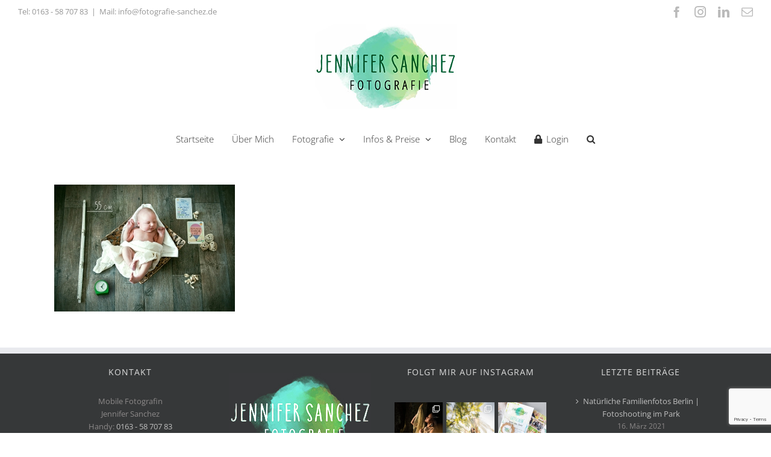

--- FILE ---
content_type: text/html; charset=UTF-8
request_url: https://fotografie-sanchez.de/ueber-fotografin-jennifer-sanchez-berlin/neugeborenenfotos_berlin01/
body_size: 27234
content:
<!DOCTYPE html>
<html class="avada-html-layout-wide avada-html-header-position-top" lang="de" prefix="og: http://ogp.me/ns# fb: http://ogp.me/ns/fb#">
<head>
	<meta http-equiv="X-UA-Compatible" content="IE=edge" />
	<meta http-equiv="Content-Type" content="text/html; charset=utf-8"/>
	<meta name="viewport" content="width=device-width, initial-scale=1" />
	<meta name='robots' content='index, follow, max-image-preview:large, max-snippet:-1, max-video-preview:-1' />

	<!-- This site is optimized with the Yoast SEO plugin v26.7 - https://yoast.com/wordpress/plugins/seo/ -->
	<title>neugeborenenfotos berlin - Mobiles Fotostudio Berlin - Fotografie Jennifer Sanchez</title>
	<link rel="canonical" href="https://fotografie-sanchez.de/ueber-fotografin-jennifer-sanchez-berlin/neugeborenenfotos_berlin01/" />
	<meta property="og:locale" content="de_DE" />
	<meta property="og:type" content="article" />
	<meta property="og:title" content="neugeborenenfotos berlin - Mobiles Fotostudio Berlin - Fotografie Jennifer Sanchez" />
	<meta property="og:url" content="https://fotografie-sanchez.de/ueber-fotografin-jennifer-sanchez-berlin/neugeborenenfotos_berlin01/" />
	<meta property="og:site_name" content="Mobiles Fotostudio Berlin - Fotografie Jennifer Sanchez" />
	<meta property="article:publisher" content="https://www.facebook.com/fotografiesanchez" />
	<meta property="article:modified_time" content="2016-06-19T20:07:07+00:00" />
	<meta property="og:image" content="https://fotografie-sanchez.de/ueber-fotografin-jennifer-sanchez-berlin/neugeborenenfotos_berlin01" />
	<meta property="og:image:width" content="855" />
	<meta property="og:image:height" content="600" />
	<meta property="og:image:type" content="image/jpeg" />
	<meta name="twitter:card" content="summary_large_image" />
	<script type="application/ld+json" class="yoast-schema-graph">{"@context":"https://schema.org","@graph":[{"@type":"WebPage","@id":"https://fotografie-sanchez.de/ueber-fotografin-jennifer-sanchez-berlin/neugeborenenfotos_berlin01/","url":"https://fotografie-sanchez.de/ueber-fotografin-jennifer-sanchez-berlin/neugeborenenfotos_berlin01/","name":"neugeborenenfotos berlin - Mobiles Fotostudio Berlin - Fotografie Jennifer Sanchez","isPartOf":{"@id":"https://fotografie-sanchez.de/#website"},"primaryImageOfPage":{"@id":"https://fotografie-sanchez.de/ueber-fotografin-jennifer-sanchez-berlin/neugeborenenfotos_berlin01/#primaryimage"},"image":{"@id":"https://fotografie-sanchez.de/ueber-fotografin-jennifer-sanchez-berlin/neugeborenenfotos_berlin01/#primaryimage"},"thumbnailUrl":"https://fotografie-sanchez.de/wp-content/uploads/2013/05/neugeborenenfotos-berlin.jpg","datePublished":"2016-06-14T10:05:08+00:00","dateModified":"2016-06-19T20:07:07+00:00","breadcrumb":{"@id":"https://fotografie-sanchez.de/ueber-fotografin-jennifer-sanchez-berlin/neugeborenenfotos_berlin01/#breadcrumb"},"inLanguage":"de","potentialAction":[{"@type":"ReadAction","target":["https://fotografie-sanchez.de/ueber-fotografin-jennifer-sanchez-berlin/neugeborenenfotos_berlin01/"]}]},{"@type":"ImageObject","inLanguage":"de","@id":"https://fotografie-sanchez.de/ueber-fotografin-jennifer-sanchez-berlin/neugeborenenfotos_berlin01/#primaryimage","url":"https://fotografie-sanchez.de/wp-content/uploads/2013/05/neugeborenenfotos-berlin.jpg","contentUrl":"https://fotografie-sanchez.de/wp-content/uploads/2013/05/neugeborenenfotos-berlin.jpg","width":855,"height":600,"caption":"neugeborenenfotos berlin fotograf fotostudio neukölln kreuzberg mobil"},{"@type":"BreadcrumbList","@id":"https://fotografie-sanchez.de/ueber-fotografin-jennifer-sanchez-berlin/neugeborenenfotos_berlin01/#breadcrumb","itemListElement":[{"@type":"ListItem","position":1,"name":"Home","item":"https://fotografie-sanchez.de/"},{"@type":"ListItem","position":2,"name":"Über Mich","item":"https://fotografie-sanchez.de/ueber-fotografin-jennifer-sanchez-berlin/"},{"@type":"ListItem","position":3,"name":"neugeborenenfotos berlin"}]},{"@type":"WebSite","@id":"https://fotografie-sanchez.de/#website","url":"https://fotografie-sanchez.de/","name":"Mobiles Fotostudio Berlin - Fotografie Jennifer Sanchez","description":"Mobiles Fotostudio Berlin - Fotoshooting zuhause oder im Studio","potentialAction":[{"@type":"SearchAction","target":{"@type":"EntryPoint","urlTemplate":"https://fotografie-sanchez.de/?s={search_term_string}"},"query-input":{"@type":"PropertyValueSpecification","valueRequired":true,"valueName":"search_term_string"}}],"inLanguage":"de"}]}</script>
	<!-- / Yoast SEO plugin. -->


<link rel="alternate" type="application/rss+xml" title="Mobiles Fotostudio Berlin - Fotografie Jennifer Sanchez &raquo; Feed" href="https://fotografie-sanchez.de/feed/" />
<link rel="alternate" type="application/rss+xml" title="Mobiles Fotostudio Berlin - Fotografie Jennifer Sanchez &raquo; Kommentar-Feed" href="https://fotografie-sanchez.de/comments/feed/" />
								<link rel="icon" href="https://fotografie-sanchez.de/wp-content/uploads/2016/06/favicon.png" type="image/png" />
		
		
					<!-- Android Icon -->
						<link rel="icon" sizes="192x192" href="https://fotografie-sanchez.de/wp-content/uploads/2016/06/favicon57px.jpg" type="image/jpeg">
		
					<!-- MS Edge Icon -->
						<meta name="msapplication-TileImage" content="https://fotografie-sanchez.de/wp-content/uploads/2016/06/favicon72px.jpg" type="image/jpeg">
				<link rel="alternate" type="application/rss+xml" title="Mobiles Fotostudio Berlin - Fotografie Jennifer Sanchez &raquo; neugeborenenfotos berlin-Kommentar-Feed" href="https://fotografie-sanchez.de/ueber-fotografin-jennifer-sanchez-berlin/neugeborenenfotos_berlin01/feed/" />
<link rel="alternate" title="oEmbed (JSON)" type="application/json+oembed" href="https://fotografie-sanchez.de/wp-json/oembed/1.0/embed?url=https%3A%2F%2Ffotografie-sanchez.de%2Fueber-fotografin-jennifer-sanchez-berlin%2Fneugeborenenfotos_berlin01%2F" />
<link rel="alternate" title="oEmbed (XML)" type="text/xml+oembed" href="https://fotografie-sanchez.de/wp-json/oembed/1.0/embed?url=https%3A%2F%2Ffotografie-sanchez.de%2Fueber-fotografin-jennifer-sanchez-berlin%2Fneugeborenenfotos_berlin01%2F&#038;format=xml" />
				
		<meta property="og:locale" content="de_DE"/>
		<meta property="og:type" content="article"/>
		<meta property="og:site_name" content="Mobiles Fotostudio Berlin - Fotografie Jennifer Sanchez"/>
		<meta property="og:title" content="neugeborenenfotos berlin - Mobiles Fotostudio Berlin - Fotografie Jennifer Sanchez"/>
				<meta property="og:url" content="https://fotografie-sanchez.de/ueber-fotografin-jennifer-sanchez-berlin/neugeborenenfotos_berlin01/"/>
													<meta property="article:modified_time" content="2016-06-19T20:07:07+01:00"/>
											<meta property="og:image" content="https://fotografie-sanchez.de/wp-content/uploads/2016/05/logo-fotografie-jennifer-sanchez.jpg"/>
		<meta property="og:image:width" content="235"/>
		<meta property="og:image:height" content="142"/>
		<meta property="og:image:type" content="image/jpeg"/>
				<style id='wp-img-auto-sizes-contain-inline-css' type='text/css'>
img:is([sizes=auto i],[sizes^="auto," i]){contain-intrinsic-size:3000px 1500px}
/*# sourceURL=wp-img-auto-sizes-contain-inline-css */
</style>
<link rel='stylesheet' id='sbi_styles-css' href='https://fotografie-sanchez.de/wp-content/plugins/instagram-feed/css/sbi-styles.min.css?ver=6.10.0' type='text/css' media='all' />
<style id='wp-emoji-styles-inline-css' type='text/css'>

	img.wp-smiley, img.emoji {
		display: inline !important;
		border: none !important;
		box-shadow: none !important;
		height: 1em !important;
		width: 1em !important;
		margin: 0 0.07em !important;
		vertical-align: -0.1em !important;
		background: none !important;
		padding: 0 !important;
	}
/*# sourceURL=wp-emoji-styles-inline-css */
</style>
<link rel='stylesheet' id='fusion-dynamic-css-css' href='https://fotografie-sanchez.de/wp-content/uploads/fusion-styles/640ade72d2bde02eb731f5f6ee39dc63.min.css?ver=3.14.2' type='text/css' media='all' />
<!--n2css--><!--n2js--><script type="text/javascript" src="https://fotografie-sanchez.de/wp-includes/js/jquery/jquery.min.js?ver=3.7.1" id="jquery-core-js"></script>
<script type="text/javascript" src="https://fotografie-sanchez.de/wp-includes/js/jquery/jquery-migrate.min.js?ver=3.4.1" id="jquery-migrate-js"></script>
<link rel="https://api.w.org/" href="https://fotografie-sanchez.de/wp-json/" /><link rel="alternate" title="JSON" type="application/json" href="https://fotografie-sanchez.de/wp-json/wp/v2/media/12432" /><link rel="EditURI" type="application/rsd+xml" title="RSD" href="https://fotografie-sanchez.de/xmlrpc.php?rsd" />
<meta name="generator" content="WordPress 6.9" />
<link rel='shortlink' href='https://fotografie-sanchez.de/?p=12432' />
<script type="text/javascript">
(function(url){
	if(/(?:Chrome\/26\.0\.1410\.63 Safari\/537\.31|WordfenceTestMonBot)/.test(navigator.userAgent)){ return; }
	var addEvent = function(evt, handler) {
		if (window.addEventListener) {
			document.addEventListener(evt, handler, false);
		} else if (window.attachEvent) {
			document.attachEvent('on' + evt, handler);
		}
	};
	var removeEvent = function(evt, handler) {
		if (window.removeEventListener) {
			document.removeEventListener(evt, handler, false);
		} else if (window.detachEvent) {
			document.detachEvent('on' + evt, handler);
		}
	};
	var evts = 'contextmenu dblclick drag dragend dragenter dragleave dragover dragstart drop keydown keypress keyup mousedown mousemove mouseout mouseover mouseup mousewheel scroll'.split(' ');
	var logHuman = function() {
		if (window.wfLogHumanRan) { return; }
		window.wfLogHumanRan = true;
		var wfscr = document.createElement('script');
		wfscr.type = 'text/javascript';
		wfscr.async = true;
		wfscr.src = url + '&r=' + Math.random();
		(document.getElementsByTagName('head')[0]||document.getElementsByTagName('body')[0]).appendChild(wfscr);
		for (var i = 0; i < evts.length; i++) {
			removeEvent(evts[i], logHuman);
		}
	};
	for (var i = 0; i < evts.length; i++) {
		addEvent(evts[i], logHuman);
	}
})('//fotografie-sanchez.de/?wordfence_lh=1&hid=2B4575B3C729923C4B263FDC76D55119');
</script><style type="text/css" id="css-fb-visibility">@media screen and (max-width: 640px){.fusion-no-small-visibility{display:none !important;}body .sm-text-align-center{text-align:center !important;}body .sm-text-align-left{text-align:left !important;}body .sm-text-align-right{text-align:right !important;}body .sm-flex-align-center{justify-content:center !important;}body .sm-flex-align-flex-start{justify-content:flex-start !important;}body .sm-flex-align-flex-end{justify-content:flex-end !important;}body .sm-mx-auto{margin-left:auto !important;margin-right:auto !important;}body .sm-ml-auto{margin-left:auto !important;}body .sm-mr-auto{margin-right:auto !important;}body .fusion-absolute-position-small{position:absolute;top:auto;width:100%;}.awb-sticky.awb-sticky-small{ position: sticky; top: var(--awb-sticky-offset,0); }}@media screen and (min-width: 641px) and (max-width: 1024px){.fusion-no-medium-visibility{display:none !important;}body .md-text-align-center{text-align:center !important;}body .md-text-align-left{text-align:left !important;}body .md-text-align-right{text-align:right !important;}body .md-flex-align-center{justify-content:center !important;}body .md-flex-align-flex-start{justify-content:flex-start !important;}body .md-flex-align-flex-end{justify-content:flex-end !important;}body .md-mx-auto{margin-left:auto !important;margin-right:auto !important;}body .md-ml-auto{margin-left:auto !important;}body .md-mr-auto{margin-right:auto !important;}body .fusion-absolute-position-medium{position:absolute;top:auto;width:100%;}.awb-sticky.awb-sticky-medium{ position: sticky; top: var(--awb-sticky-offset,0); }}@media screen and (min-width: 1025px){.fusion-no-large-visibility{display:none !important;}body .lg-text-align-center{text-align:center !important;}body .lg-text-align-left{text-align:left !important;}body .lg-text-align-right{text-align:right !important;}body .lg-flex-align-center{justify-content:center !important;}body .lg-flex-align-flex-start{justify-content:flex-start !important;}body .lg-flex-align-flex-end{justify-content:flex-end !important;}body .lg-mx-auto{margin-left:auto !important;margin-right:auto !important;}body .lg-ml-auto{margin-left:auto !important;}body .lg-mr-auto{margin-right:auto !important;}body .fusion-absolute-position-large{position:absolute;top:auto;width:100%;}.awb-sticky.awb-sticky-large{ position: sticky; top: var(--awb-sticky-offset,0); }}</style><style type="text/css" id="custom-background-css">
body.custom-background { background-color: #ffffff; }
</style>
	<script id='nitro-telemetry-meta' nitro-exclude>window.NPTelemetryMetadata={missReason: (!window.NITROPACK_STATE ? 'cache not found' : 'hit'),pageType: 'page',isEligibleForOptimization: true,}</script><script id='nitro-generic' nitro-exclude>(()=>{window.NitroPack=window.NitroPack||{coreVersion:"na",isCounted:!1};let e=document.createElement("script");if(e.src="https://nitroscripts.com/DFkfHbyDfyffKeEHisivLiaZjakPUmcx",e.async=!0,e.id="nitro-script",document.head.appendChild(e),!window.NitroPack.isCounted){window.NitroPack.isCounted=!0;let t=()=>{navigator.sendBeacon("https://to.getnitropack.com/p",JSON.stringify({siteId:"DFkfHbyDfyffKeEHisivLiaZjakPUmcx",url:window.location.href,isOptimized:!!window.IS_NITROPACK,coreVersion:"na",missReason:window.NPTelemetryMetadata?.missReason||"",pageType:window.NPTelemetryMetadata?.pageType||"",isEligibleForOptimization:!!window.NPTelemetryMetadata?.isEligibleForOptimization}))};(()=>{let e=()=>new Promise(e=>{"complete"===document.readyState?e():window.addEventListener("load",e)}),i=()=>new Promise(e=>{document.prerendering?document.addEventListener("prerenderingchange",e,{once:!0}):e()}),a=async()=>{await i(),await e(),t()};a()})(),window.addEventListener("pageshow",e=>{if(e.persisted){let i=document.prerendering||self.performance?.getEntriesByType?.("navigation")[0]?.activationStart>0;"visible"!==document.visibilityState||i||t()}})}})();</script>		<script type="text/javascript">
			var doc = document.documentElement;
			doc.setAttribute( 'data-useragent', navigator.userAgent );
		</script>
		
	<style id='global-styles-inline-css' type='text/css'>
:root{--wp--preset--aspect-ratio--square: 1;--wp--preset--aspect-ratio--4-3: 4/3;--wp--preset--aspect-ratio--3-4: 3/4;--wp--preset--aspect-ratio--3-2: 3/2;--wp--preset--aspect-ratio--2-3: 2/3;--wp--preset--aspect-ratio--16-9: 16/9;--wp--preset--aspect-ratio--9-16: 9/16;--wp--preset--color--black: #000000;--wp--preset--color--cyan-bluish-gray: #abb8c3;--wp--preset--color--white: #ffffff;--wp--preset--color--pale-pink: #f78da7;--wp--preset--color--vivid-red: #cf2e2e;--wp--preset--color--luminous-vivid-orange: #ff6900;--wp--preset--color--luminous-vivid-amber: #fcb900;--wp--preset--color--light-green-cyan: #7bdcb5;--wp--preset--color--vivid-green-cyan: #00d084;--wp--preset--color--pale-cyan-blue: #8ed1fc;--wp--preset--color--vivid-cyan-blue: #0693e3;--wp--preset--color--vivid-purple: #9b51e0;--wp--preset--color--awb-color-1: rgba(255,255,255,1);--wp--preset--color--awb-color-2: rgba(246,246,246,1);--wp--preset--color--awb-color-3: rgba(235,234,234,1);--wp--preset--color--awb-color-4: rgba(224,222,222,1);--wp--preset--color--awb-color-5: rgba(160,206,78,1);--wp--preset--color--awb-color-6: rgba(91,199,163,1);--wp--preset--color--awb-color-7: rgba(116,116,116,1);--wp--preset--color--awb-color-8: rgba(51,51,51,1);--wp--preset--color--awb-color-custom-10: rgba(232,232,232,1);--wp--preset--color--awb-color-custom-11: rgba(235,234,234,0.8);--wp--preset--color--awb-color-custom-12: rgba(54,56,57,1);--wp--preset--color--awb-color-custom-13: rgba(204,204,204,1);--wp--preset--color--awb-color-custom-14: rgba(249,249,249,1);--wp--preset--gradient--vivid-cyan-blue-to-vivid-purple: linear-gradient(135deg,rgb(6,147,227) 0%,rgb(155,81,224) 100%);--wp--preset--gradient--light-green-cyan-to-vivid-green-cyan: linear-gradient(135deg,rgb(122,220,180) 0%,rgb(0,208,130) 100%);--wp--preset--gradient--luminous-vivid-amber-to-luminous-vivid-orange: linear-gradient(135deg,rgb(252,185,0) 0%,rgb(255,105,0) 100%);--wp--preset--gradient--luminous-vivid-orange-to-vivid-red: linear-gradient(135deg,rgb(255,105,0) 0%,rgb(207,46,46) 100%);--wp--preset--gradient--very-light-gray-to-cyan-bluish-gray: linear-gradient(135deg,rgb(238,238,238) 0%,rgb(169,184,195) 100%);--wp--preset--gradient--cool-to-warm-spectrum: linear-gradient(135deg,rgb(74,234,220) 0%,rgb(151,120,209) 20%,rgb(207,42,186) 40%,rgb(238,44,130) 60%,rgb(251,105,98) 80%,rgb(254,248,76) 100%);--wp--preset--gradient--blush-light-purple: linear-gradient(135deg,rgb(255,206,236) 0%,rgb(152,150,240) 100%);--wp--preset--gradient--blush-bordeaux: linear-gradient(135deg,rgb(254,205,165) 0%,rgb(254,45,45) 50%,rgb(107,0,62) 100%);--wp--preset--gradient--luminous-dusk: linear-gradient(135deg,rgb(255,203,112) 0%,rgb(199,81,192) 50%,rgb(65,88,208) 100%);--wp--preset--gradient--pale-ocean: linear-gradient(135deg,rgb(255,245,203) 0%,rgb(182,227,212) 50%,rgb(51,167,181) 100%);--wp--preset--gradient--electric-grass: linear-gradient(135deg,rgb(202,248,128) 0%,rgb(113,206,126) 100%);--wp--preset--gradient--midnight: linear-gradient(135deg,rgb(2,3,129) 0%,rgb(40,116,252) 100%);--wp--preset--font-size--small: 9.75px;--wp--preset--font-size--medium: 20px;--wp--preset--font-size--large: 19.5px;--wp--preset--font-size--x-large: 42px;--wp--preset--font-size--normal: 13px;--wp--preset--font-size--xlarge: 26px;--wp--preset--font-size--huge: 39px;--wp--preset--spacing--20: 0.44rem;--wp--preset--spacing--30: 0.67rem;--wp--preset--spacing--40: 1rem;--wp--preset--spacing--50: 1.5rem;--wp--preset--spacing--60: 2.25rem;--wp--preset--spacing--70: 3.38rem;--wp--preset--spacing--80: 5.06rem;--wp--preset--shadow--natural: 6px 6px 9px rgba(0, 0, 0, 0.2);--wp--preset--shadow--deep: 12px 12px 50px rgba(0, 0, 0, 0.4);--wp--preset--shadow--sharp: 6px 6px 0px rgba(0, 0, 0, 0.2);--wp--preset--shadow--outlined: 6px 6px 0px -3px rgb(255, 255, 255), 6px 6px rgb(0, 0, 0);--wp--preset--shadow--crisp: 6px 6px 0px rgb(0, 0, 0);}:where(.is-layout-flex){gap: 0.5em;}:where(.is-layout-grid){gap: 0.5em;}body .is-layout-flex{display: flex;}.is-layout-flex{flex-wrap: wrap;align-items: center;}.is-layout-flex > :is(*, div){margin: 0;}body .is-layout-grid{display: grid;}.is-layout-grid > :is(*, div){margin: 0;}:where(.wp-block-columns.is-layout-flex){gap: 2em;}:where(.wp-block-columns.is-layout-grid){gap: 2em;}:where(.wp-block-post-template.is-layout-flex){gap: 1.25em;}:where(.wp-block-post-template.is-layout-grid){gap: 1.25em;}.has-black-color{color: var(--wp--preset--color--black) !important;}.has-cyan-bluish-gray-color{color: var(--wp--preset--color--cyan-bluish-gray) !important;}.has-white-color{color: var(--wp--preset--color--white) !important;}.has-pale-pink-color{color: var(--wp--preset--color--pale-pink) !important;}.has-vivid-red-color{color: var(--wp--preset--color--vivid-red) !important;}.has-luminous-vivid-orange-color{color: var(--wp--preset--color--luminous-vivid-orange) !important;}.has-luminous-vivid-amber-color{color: var(--wp--preset--color--luminous-vivid-amber) !important;}.has-light-green-cyan-color{color: var(--wp--preset--color--light-green-cyan) !important;}.has-vivid-green-cyan-color{color: var(--wp--preset--color--vivid-green-cyan) !important;}.has-pale-cyan-blue-color{color: var(--wp--preset--color--pale-cyan-blue) !important;}.has-vivid-cyan-blue-color{color: var(--wp--preset--color--vivid-cyan-blue) !important;}.has-vivid-purple-color{color: var(--wp--preset--color--vivid-purple) !important;}.has-black-background-color{background-color: var(--wp--preset--color--black) !important;}.has-cyan-bluish-gray-background-color{background-color: var(--wp--preset--color--cyan-bluish-gray) !important;}.has-white-background-color{background-color: var(--wp--preset--color--white) !important;}.has-pale-pink-background-color{background-color: var(--wp--preset--color--pale-pink) !important;}.has-vivid-red-background-color{background-color: var(--wp--preset--color--vivid-red) !important;}.has-luminous-vivid-orange-background-color{background-color: var(--wp--preset--color--luminous-vivid-orange) !important;}.has-luminous-vivid-amber-background-color{background-color: var(--wp--preset--color--luminous-vivid-amber) !important;}.has-light-green-cyan-background-color{background-color: var(--wp--preset--color--light-green-cyan) !important;}.has-vivid-green-cyan-background-color{background-color: var(--wp--preset--color--vivid-green-cyan) !important;}.has-pale-cyan-blue-background-color{background-color: var(--wp--preset--color--pale-cyan-blue) !important;}.has-vivid-cyan-blue-background-color{background-color: var(--wp--preset--color--vivid-cyan-blue) !important;}.has-vivid-purple-background-color{background-color: var(--wp--preset--color--vivid-purple) !important;}.has-black-border-color{border-color: var(--wp--preset--color--black) !important;}.has-cyan-bluish-gray-border-color{border-color: var(--wp--preset--color--cyan-bluish-gray) !important;}.has-white-border-color{border-color: var(--wp--preset--color--white) !important;}.has-pale-pink-border-color{border-color: var(--wp--preset--color--pale-pink) !important;}.has-vivid-red-border-color{border-color: var(--wp--preset--color--vivid-red) !important;}.has-luminous-vivid-orange-border-color{border-color: var(--wp--preset--color--luminous-vivid-orange) !important;}.has-luminous-vivid-amber-border-color{border-color: var(--wp--preset--color--luminous-vivid-amber) !important;}.has-light-green-cyan-border-color{border-color: var(--wp--preset--color--light-green-cyan) !important;}.has-vivid-green-cyan-border-color{border-color: var(--wp--preset--color--vivid-green-cyan) !important;}.has-pale-cyan-blue-border-color{border-color: var(--wp--preset--color--pale-cyan-blue) !important;}.has-vivid-cyan-blue-border-color{border-color: var(--wp--preset--color--vivid-cyan-blue) !important;}.has-vivid-purple-border-color{border-color: var(--wp--preset--color--vivid-purple) !important;}.has-vivid-cyan-blue-to-vivid-purple-gradient-background{background: var(--wp--preset--gradient--vivid-cyan-blue-to-vivid-purple) !important;}.has-light-green-cyan-to-vivid-green-cyan-gradient-background{background: var(--wp--preset--gradient--light-green-cyan-to-vivid-green-cyan) !important;}.has-luminous-vivid-amber-to-luminous-vivid-orange-gradient-background{background: var(--wp--preset--gradient--luminous-vivid-amber-to-luminous-vivid-orange) !important;}.has-luminous-vivid-orange-to-vivid-red-gradient-background{background: var(--wp--preset--gradient--luminous-vivid-orange-to-vivid-red) !important;}.has-very-light-gray-to-cyan-bluish-gray-gradient-background{background: var(--wp--preset--gradient--very-light-gray-to-cyan-bluish-gray) !important;}.has-cool-to-warm-spectrum-gradient-background{background: var(--wp--preset--gradient--cool-to-warm-spectrum) !important;}.has-blush-light-purple-gradient-background{background: var(--wp--preset--gradient--blush-light-purple) !important;}.has-blush-bordeaux-gradient-background{background: var(--wp--preset--gradient--blush-bordeaux) !important;}.has-luminous-dusk-gradient-background{background: var(--wp--preset--gradient--luminous-dusk) !important;}.has-pale-ocean-gradient-background{background: var(--wp--preset--gradient--pale-ocean) !important;}.has-electric-grass-gradient-background{background: var(--wp--preset--gradient--electric-grass) !important;}.has-midnight-gradient-background{background: var(--wp--preset--gradient--midnight) !important;}.has-small-font-size{font-size: var(--wp--preset--font-size--small) !important;}.has-medium-font-size{font-size: var(--wp--preset--font-size--medium) !important;}.has-large-font-size{font-size: var(--wp--preset--font-size--large) !important;}.has-x-large-font-size{font-size: var(--wp--preset--font-size--x-large) !important;}
/*# sourceURL=global-styles-inline-css */
</style>
<link rel='stylesheet' id='basecss-css' href='https://fotografie-sanchez.de/wp-content/plugins/eu-cookie-law/css/style.css?ver=6.9' type='text/css' media='all' />
</head>

<body class="attachment wp-singular attachment-template-default attachmentid-12432 attachment-jpeg custom-background wp-theme-Avada fusion-image-hovers fusion-pagination-sizing fusion-button_type-flat fusion-button_span-no fusion-button_gradient-linear avada-image-rollover-circle-yes avada-image-rollover-yes avada-image-rollover-direction-left fusion-body ltr fusion-sticky-header no-mobile-sticky-header no-mobile-slidingbar avada-has-rev-slider-styles fusion-disable-outline fusion-sub-menu-fade mobile-logo-pos-center layout-wide-mode avada-has-boxed-modal-shadow-none layout-scroll-offset-full avada-has-zero-margin-offset-top fusion-top-header menu-text-align-center mobile-menu-design-modern fusion-show-pagination-text fusion-header-layout-v5 avada-responsive avada-footer-fx-none avada-menu-highlight-style-bar fusion-search-form-classic fusion-main-menu-search-dropdown fusion-avatar-square avada-dropdown-styles avada-blog-layout-grid avada-blog-archive-layout-grid avada-header-shadow-no avada-menu-icon-position-left avada-has-megamenu-shadow avada-has-mainmenu-dropdown-divider avada-has-header-100-width avada-has-main-nav-search-icon avada-has-breadcrumb-mobile-hidden avada-has-pagetitlebar-retina-bg-image avada-has-titlebar-hide avada-has-pagination-padding avada-flyout-menu-direction-fade avada-ec-views-v1" data-awb-post-id="12432">
		<a class="skip-link screen-reader-text" href="#content">Zum Inhalt springen</a>

	<div id="boxed-wrapper">
		
		<div id="wrapper" class="fusion-wrapper">
			<div id="home" style="position:relative;top:-1px;"></div>
							
					
			<header class="fusion-header-wrapper">
				<div class="fusion-header-v5 fusion-logo-alignment fusion-logo-center fusion-sticky-menu-1 fusion-sticky-logo-1 fusion-mobile-logo-1 fusion-sticky-menu-only fusion-header-menu-align-center fusion-mobile-menu-design-modern">
					
<div class="fusion-secondary-header">
	<div class="fusion-row">
					<div class="fusion-alignleft">
				<div class="fusion-contact-info"><span class="fusion-contact-info-phone-number">Tel: <a href="tel:+491635870783">0163 - 58 707 83</a></span><span class="fusion-header-separator">|</span><span class="fusion-contact-info-email-address"><a href="mailto:&#77;a&#105;l&#58; in&#102;o&#64;fo&#116;o&#103;&#114;&#97;&#102;&#105;&#101;&#45;sanch&#101;z.de">&#77;a&#105;l&#58; in&#102;o&#64;fo&#116;o&#103;&#114;&#97;&#102;&#105;&#101;&#45;sanch&#101;z.de</a></span></div>			</div>
							<div class="fusion-alignright">
				<div class="fusion-social-links-header"><div class="fusion-social-networks"><div class="fusion-social-networks-wrapper"><a  class="fusion-social-network-icon fusion-tooltip fusion-facebook awb-icon-facebook" style data-placement="bottom" data-title="Facebook" data-toggle="tooltip" title="Facebook" href="https://www.facebook.com/fotografiesanchez" target="_blank" rel="noreferrer"><span class="screen-reader-text">Facebook</span></a><a  class="fusion-social-network-icon fusion-tooltip fusion-instagram awb-icon-instagram" style data-placement="bottom" data-title="Instagram" data-toggle="tooltip" title="Instagram" href="https://www.instagram.com/fotografie_sanchez" target="_blank" rel="noopener noreferrer"><span class="screen-reader-text">Instagram</span></a><a  class="fusion-social-network-icon fusion-tooltip fusion-linkedin awb-icon-linkedin" style data-placement="bottom" data-title="LinkedIn" data-toggle="tooltip" title="LinkedIn" href="https://de.linkedin.com/in/jennifer-sanchez-geb-sawarzynski-b0659468" target="_blank" rel="noopener noreferrer"><span class="screen-reader-text">LinkedIn</span></a><a  class="fusion-social-network-icon fusion-tooltip fusion-mail awb-icon-mail" style data-placement="bottom" data-title="E-Mail" data-toggle="tooltip" title="E-Mail" href="mailto:i&#110;&#102;&#111;&#064;&#102;&#111;&#116;og&#114;&#097;&#102;&#105;e&#045;&#115;&#097;&#110;chez&#046;de" target="_self" rel="noopener noreferrer"><span class="screen-reader-text">E-Mail</span></a></div></div></div>			</div>
			</div>
</div>
<div class="fusion-header-sticky-height"></div>
<div class="fusion-sticky-header-wrapper"> <!-- start fusion sticky header wrapper -->
	<div class="fusion-header">
		<div class="fusion-row">
							<div class="fusion-logo" data-margin-top="0px" data-margin-bottom="5px" data-margin-left="0px" data-margin-right="0px">
			<a class="fusion-logo-link"  href="https://fotografie-sanchez.de/" >

						<!-- standard logo -->
			<img src="https://fotografie-sanchez.de/wp-content/uploads/2016/05/logo-fotografie-jennifer-sanchez.jpg" srcset="https://fotografie-sanchez.de/wp-content/uploads/2016/05/logo-fotografie-jennifer-sanchez.jpg 1x" width="235" height="142" alt="Mobiles Fotostudio Berlin &#8211; Fotografie Jennifer Sanchez Logo" data-retina_logo_url="" class="fusion-standard-logo" />

											<!-- mobile logo -->
				<img src="https://fotografie-sanchez.de/wp-content/uploads/2016/05/logo-fotografie-jennifer-sanchez.jpg" srcset="https://fotografie-sanchez.de/wp-content/uploads/2016/05/logo-fotografie-jennifer-sanchez.jpg 1x" width="235" height="142" alt="Mobiles Fotostudio Berlin &#8211; Fotografie Jennifer Sanchez Logo" data-retina_logo_url="" class="fusion-mobile-logo" />
			
											<!-- sticky header logo -->
				<img src="https://fotografie-sanchez.de/wp-content/uploads/2016/05/logo-fotografie-jennifer-sanchez.jpg" srcset="https://fotografie-sanchez.de/wp-content/uploads/2016/05/logo-fotografie-jennifer-sanchez.jpg 1x" width="235" height="142" alt="Mobiles Fotostudio Berlin &#8211; Fotografie Jennifer Sanchez Logo" data-retina_logo_url="" class="fusion-sticky-logo" />
					</a>
		</div>
								<div class="fusion-mobile-menu-icons">
							<a href="#" class="fusion-icon awb-icon-bars" aria-label="Toggle mobile menu" aria-expanded="false"></a>
		
		
		
			</div>
			
					</div>
	</div>
	<div class="fusion-secondary-main-menu">
		<div class="fusion-row">
			<nav class="fusion-main-menu" aria-label="Hauptmenü"><ul id="menu-hauptmenue" class="fusion-menu"><li  id="menu-item-11805"  class="menu-item menu-item-type-post_type menu-item-object-page menu-item-home menu-item-11805"  data-item-id="11805"><a  href="https://fotografie-sanchez.de/" class="fusion-bar-highlight"><span class="menu-text">Startseite</span></a></li><li  id="menu-item-11561"  class="menu-item menu-item-type-post_type menu-item-object-page menu-item-11561"  data-item-id="11561"><a  href="https://fotografie-sanchez.de/ueber-fotografin-jennifer-sanchez-berlin/" class="fusion-bar-highlight"><span class="menu-text">Über Mich</span></a></li><li  id="menu-item-11809"  class="menu-item menu-item-type-post_type menu-item-object-page menu-item-has-children menu-item-11809 fusion-dropdown-menu"  data-item-id="11809"><a  href="https://fotografie-sanchez.de/galerie-fotoshooting-berlin/" class="fusion-bar-highlight"><span class="menu-text">Fotografie</span> <span class="fusion-caret"><i class="fusion-dropdown-indicator" aria-hidden="true"></i></span></a><ul class="sub-menu"><li  id="menu-item-45"  class="menu-item menu-item-type-post_type menu-item-object-page menu-item-45 fusion-dropdown-submenu" ><a  href="https://fotografie-sanchez.de/galerie-fotoshooting-berlin/babyfotos-berlin-zu-hause/" class="fusion-bar-highlight"><span>Baby</span></a></li><li  id="menu-item-44"  class="menu-item menu-item-type-post_type menu-item-object-page menu-item-44 fusion-dropdown-submenu" ><a  href="https://fotografie-sanchez.de/galerie-fotoshooting-berlin/hochzeitsfotograf-berlin/" class="fusion-bar-highlight"><span>Hochzeit</span></a></li><li  id="menu-item-46"  class="menu-item menu-item-type-post_type menu-item-object-page menu-item-46 fusion-dropdown-submenu" ><a  href="https://fotografie-sanchez.de/galerie-fotoshooting-berlin/babybauch-fotoshooting-berlin-schwangerschaft/" class="fusion-bar-highlight"><span>Babybauch</span></a></li><li  id="menu-item-47"  class="menu-item menu-item-type-post_type menu-item-object-page menu-item-47 fusion-dropdown-submenu" ><a  href="https://fotografie-sanchez.de/galerie-fotoshooting-berlin/familienfotos-berlin-kinderfotos/" class="fusion-bar-highlight"><span>Familie &#038; Kinder</span></a></li><li  id="menu-item-16594"  class="menu-item menu-item-type-post_type menu-item-object-page menu-item-16594 fusion-dropdown-submenu" ><a  href="https://fotografie-sanchez.de/galerie-fotoshooting-berlin/jahreszeiten-fotoshooting-paket-4-fotoshootings-in-2025/" class="fusion-bar-highlight"><span>Jahreszeiten Foto-Paket</span></a></li><li  id="menu-item-43"  class="menu-item menu-item-type-post_type menu-item-object-page menu-item-43 fusion-dropdown-submenu" ><a  href="https://fotografie-sanchez.de/galerie-fotoshooting-berlin/cake-smash-fotoshooting-berlin/" class="fusion-bar-highlight"><span>Cake SMASH</span></a></li><li  id="menu-item-48"  class="menu-item menu-item-type-post_type menu-item-object-page menu-item-48 fusion-dropdown-submenu" ><a  href="https://fotografie-sanchez.de/galerie-fotoshooting-berlin/portrait-fotoshooting-berlin/" class="fusion-bar-highlight"><span>Portrait</span></a></li></ul></li><li  id="menu-item-12428"  class="menu-item menu-item-type-post_type menu-item-object-page menu-item-has-children menu-item-12428 fusion-dropdown-menu"  data-item-id="12428"><a  href="https://fotografie-sanchez.de/infos-preise/" class="fusion-bar-highlight"><span class="menu-text">Infos &#038; Preise</span> <span class="fusion-caret"><i class="fusion-dropdown-indicator" aria-hidden="true"></i></span></a><ul class="sub-menu"><li  id="menu-item-11579"  class="menu-item menu-item-type-post_type menu-item-object-page menu-item-11579 fusion-dropdown-submenu" ><a  href="https://fotografie-sanchez.de/infos-preise/preise-fotoshooting-berlin/" class="fusion-bar-highlight"><span>Infos &#038; Preise</span></a></li><li  id="menu-item-15195"  class="menu-item menu-item-type-post_type menu-item-object-page menu-item-15195 fusion-dropdown-submenu" ><a  href="https://fotografie-sanchez.de/infos-preise/foto-produkte/" class="fusion-bar-highlight"><span>Foto Produkte</span></a></li><li  id="menu-item-15082"  class="menu-item menu-item-type-post_type menu-item-object-page menu-item-15082 fusion-dropdown-submenu" ><a  href="https://fotografie-sanchez.de/infos-preise/fotoshooting-gutschein/" class="fusion-bar-highlight"><span>Gutscheine</span></a></li><li  id="menu-item-12394"  class="menu-item menu-item-type-post_type menu-item-object-page menu-item-12394 fusion-dropdown-submenu" ><a  href="https://fotografie-sanchez.de/infos-preise/haeufige-fragen-zum-fotoshooting-faq/" class="fusion-bar-highlight"><span>Häufige Fragen FAQ</span></a></li></ul></li><li  id="menu-item-11634"  class="menu-item menu-item-type-post_type menu-item-object-page menu-item-11634"  data-item-id="11634"><a  href="https://fotografie-sanchez.de/blog-von-fotografie-jennifer-sanchez/" class="fusion-bar-highlight"><span class="menu-text">Blog</span></a></li><li  id="menu-item-11515"  class="menu-item menu-item-type-post_type menu-item-object-page menu-item-11515"  data-item-id="11515"><a  href="https://fotografie-sanchez.de/kontakt-zu-fotograf-jennifer-sanchez/" class="fusion-bar-highlight"><span class="menu-text">Kontakt</span></a></li><li  id="menu-item-14220"  class="menu-item menu-item-type-post_type menu-item-object-page menu-item-14220"  data-item-id="14220"><a  href="https://fotografie-sanchez.de/login/" class="fusion-flex-link fusion-bar-highlight"><span class="fusion-megamenu-icon"><i class="glyphicon  fa fa-lock" aria-hidden="true"></i></span><span class="menu-text">Login</span></a></li><li class="fusion-custom-menu-item fusion-main-menu-search"><a class="fusion-main-menu-icon fusion-bar-highlight" href="#" aria-label="Suche" data-title="Suche" title="Suche" role="button" aria-expanded="false"></a><div class="fusion-custom-menu-item-contents">		<form role="search" class="searchform fusion-search-form  fusion-search-form-classic" method="get" action="https://fotografie-sanchez.de/">
			<div class="fusion-search-form-content">

				
				<div class="fusion-search-field search-field">
					<label><span class="screen-reader-text">Suche nach:</span>
													<input type="search" value="" name="s" class="s" placeholder="Suchen..." required aria-required="true" aria-label="Suchen..."/>
											</label>
				</div>
				<div class="fusion-search-button search-button">
					<input type="submit" class="fusion-search-submit searchsubmit" aria-label="Suche" value="&#xf002;" />
									</div>

				
			</div>


			
		</form>
		</div></li></ul></nav><nav class="fusion-main-menu fusion-sticky-menu" aria-label="Hauptmenü fixiert"><ul id="menu-hauptmenue-1" class="fusion-menu"><li   class="menu-item menu-item-type-post_type menu-item-object-page menu-item-home menu-item-11805"  data-item-id="11805"><a  href="https://fotografie-sanchez.de/" class="fusion-bar-highlight"><span class="menu-text">Startseite</span></a></li><li   class="menu-item menu-item-type-post_type menu-item-object-page menu-item-11561"  data-item-id="11561"><a  href="https://fotografie-sanchez.de/ueber-fotografin-jennifer-sanchez-berlin/" class="fusion-bar-highlight"><span class="menu-text">Über Mich</span></a></li><li   class="menu-item menu-item-type-post_type menu-item-object-page menu-item-has-children menu-item-11809 fusion-dropdown-menu"  data-item-id="11809"><a  href="https://fotografie-sanchez.de/galerie-fotoshooting-berlin/" class="fusion-bar-highlight"><span class="menu-text">Fotografie</span> <span class="fusion-caret"><i class="fusion-dropdown-indicator" aria-hidden="true"></i></span></a><ul class="sub-menu"><li   class="menu-item menu-item-type-post_type menu-item-object-page menu-item-45 fusion-dropdown-submenu" ><a  href="https://fotografie-sanchez.de/galerie-fotoshooting-berlin/babyfotos-berlin-zu-hause/" class="fusion-bar-highlight"><span>Baby</span></a></li><li   class="menu-item menu-item-type-post_type menu-item-object-page menu-item-44 fusion-dropdown-submenu" ><a  href="https://fotografie-sanchez.de/galerie-fotoshooting-berlin/hochzeitsfotograf-berlin/" class="fusion-bar-highlight"><span>Hochzeit</span></a></li><li   class="menu-item menu-item-type-post_type menu-item-object-page menu-item-46 fusion-dropdown-submenu" ><a  href="https://fotografie-sanchez.de/galerie-fotoshooting-berlin/babybauch-fotoshooting-berlin-schwangerschaft/" class="fusion-bar-highlight"><span>Babybauch</span></a></li><li   class="menu-item menu-item-type-post_type menu-item-object-page menu-item-47 fusion-dropdown-submenu" ><a  href="https://fotografie-sanchez.de/galerie-fotoshooting-berlin/familienfotos-berlin-kinderfotos/" class="fusion-bar-highlight"><span>Familie &#038; Kinder</span></a></li><li   class="menu-item menu-item-type-post_type menu-item-object-page menu-item-16594 fusion-dropdown-submenu" ><a  href="https://fotografie-sanchez.de/galerie-fotoshooting-berlin/jahreszeiten-fotoshooting-paket-4-fotoshootings-in-2025/" class="fusion-bar-highlight"><span>Jahreszeiten Foto-Paket</span></a></li><li   class="menu-item menu-item-type-post_type menu-item-object-page menu-item-43 fusion-dropdown-submenu" ><a  href="https://fotografie-sanchez.de/galerie-fotoshooting-berlin/cake-smash-fotoshooting-berlin/" class="fusion-bar-highlight"><span>Cake SMASH</span></a></li><li   class="menu-item menu-item-type-post_type menu-item-object-page menu-item-48 fusion-dropdown-submenu" ><a  href="https://fotografie-sanchez.de/galerie-fotoshooting-berlin/portrait-fotoshooting-berlin/" class="fusion-bar-highlight"><span>Portrait</span></a></li></ul></li><li   class="menu-item menu-item-type-post_type menu-item-object-page menu-item-has-children menu-item-12428 fusion-dropdown-menu"  data-item-id="12428"><a  href="https://fotografie-sanchez.de/infos-preise/" class="fusion-bar-highlight"><span class="menu-text">Infos &#038; Preise</span> <span class="fusion-caret"><i class="fusion-dropdown-indicator" aria-hidden="true"></i></span></a><ul class="sub-menu"><li   class="menu-item menu-item-type-post_type menu-item-object-page menu-item-11579 fusion-dropdown-submenu" ><a  href="https://fotografie-sanchez.de/infos-preise/preise-fotoshooting-berlin/" class="fusion-bar-highlight"><span>Infos &#038; Preise</span></a></li><li   class="menu-item menu-item-type-post_type menu-item-object-page menu-item-15195 fusion-dropdown-submenu" ><a  href="https://fotografie-sanchez.de/infos-preise/foto-produkte/" class="fusion-bar-highlight"><span>Foto Produkte</span></a></li><li   class="menu-item menu-item-type-post_type menu-item-object-page menu-item-15082 fusion-dropdown-submenu" ><a  href="https://fotografie-sanchez.de/infos-preise/fotoshooting-gutschein/" class="fusion-bar-highlight"><span>Gutscheine</span></a></li><li   class="menu-item menu-item-type-post_type menu-item-object-page menu-item-12394 fusion-dropdown-submenu" ><a  href="https://fotografie-sanchez.de/infos-preise/haeufige-fragen-zum-fotoshooting-faq/" class="fusion-bar-highlight"><span>Häufige Fragen FAQ</span></a></li></ul></li><li   class="menu-item menu-item-type-post_type menu-item-object-page menu-item-11634"  data-item-id="11634"><a  href="https://fotografie-sanchez.de/blog-von-fotografie-jennifer-sanchez/" class="fusion-bar-highlight"><span class="menu-text">Blog</span></a></li><li   class="menu-item menu-item-type-post_type menu-item-object-page menu-item-11515"  data-item-id="11515"><a  href="https://fotografie-sanchez.de/kontakt-zu-fotograf-jennifer-sanchez/" class="fusion-bar-highlight"><span class="menu-text">Kontakt</span></a></li><li   class="menu-item menu-item-type-post_type menu-item-object-page menu-item-14220"  data-item-id="14220"><a  href="https://fotografie-sanchez.de/login/" class="fusion-flex-link fusion-bar-highlight"><span class="fusion-megamenu-icon"><i class="glyphicon  fa fa-lock" aria-hidden="true"></i></span><span class="menu-text">Login</span></a></li><li class="fusion-custom-menu-item fusion-main-menu-search"><a class="fusion-main-menu-icon fusion-bar-highlight" href="#" aria-label="Suche" data-title="Suche" title="Suche" role="button" aria-expanded="false"></a><div class="fusion-custom-menu-item-contents">		<form role="search" class="searchform fusion-search-form  fusion-search-form-classic" method="get" action="https://fotografie-sanchez.de/">
			<div class="fusion-search-form-content">

				
				<div class="fusion-search-field search-field">
					<label><span class="screen-reader-text">Suche nach:</span>
													<input type="search" value="" name="s" class="s" placeholder="Suchen..." required aria-required="true" aria-label="Suchen..."/>
											</label>
				</div>
				<div class="fusion-search-button search-button">
					<input type="submit" class="fusion-search-submit searchsubmit" aria-label="Suche" value="&#xf002;" />
									</div>

				
			</div>


			
		</form>
		</div></li></ul></nav>
<nav class="fusion-mobile-nav-holder fusion-mobile-menu-text-align-left" aria-label="Main Menu Mobile"></nav>

	<nav class="fusion-mobile-nav-holder fusion-mobile-menu-text-align-left fusion-mobile-sticky-nav-holder" aria-label="Main Menu Mobile Sticky"></nav>
					</div>
	</div>
</div> <!-- end fusion sticky header wrapper -->
				</div>
				<div class="fusion-clearfix"></div>
			</header>
								
							<div id="sliders-container" class="fusion-slider-visibility">
					</div>
				
					
							
			
						<main id="main" class="clearfix ">
				<div class="fusion-row" style="">
<section id="content" style="width: 100%;">
					<div id="post-12432" class="post-12432 attachment type-attachment status-inherit hentry">
			<span class="entry-title rich-snippet-hidden">neugeborenenfotos berlin</span><span class="vcard rich-snippet-hidden"><span class="fn"><a href="https://fotografie-sanchez.de/author/jennifer/" title="Beiträge von Jennifer" rel="author">Jennifer</a></span></span><span class="updated rich-snippet-hidden">2016-06-19T22:07:07+02:00</span>
									
			<div class="post-content">
				<p class="attachment"><a data-rel="iLightbox[postimages]" data-title="" data-caption="" href='https://fotografie-sanchez.de/wp-content/uploads/2013/05/neugeborenenfotos-berlin.jpg'><img fetchpriority="high" decoding="async" width="300" height="211" src="https://fotografie-sanchez.de/wp-content/uploads/2013/05/neugeborenenfotos-berlin-300x211.jpg" class="attachment-medium size-medium" alt="neugeborenenfotos berlin fotograf fotostudio neukölln kreuzberg mobil" srcset="https://fotografie-sanchez.de/wp-content/uploads/2013/05/neugeborenenfotos-berlin-200x140.jpg 200w, https://fotografie-sanchez.de/wp-content/uploads/2013/05/neugeborenenfotos-berlin-300x211.jpg 300w, https://fotografie-sanchez.de/wp-content/uploads/2013/05/neugeborenenfotos-berlin-400x281.jpg 400w, https://fotografie-sanchez.de/wp-content/uploads/2013/05/neugeborenenfotos-berlin-600x421.jpg 600w, https://fotografie-sanchez.de/wp-content/uploads/2013/05/neugeborenenfotos-berlin-768x539.jpg 768w, https://fotografie-sanchez.de/wp-content/uploads/2013/05/neugeborenenfotos-berlin-800x561.jpg 800w, https://fotografie-sanchez.de/wp-content/uploads/2013/05/neugeborenenfotos-berlin.jpg 855w" sizes="(max-width: 300px) 100vw, 300px" /></a></p>
							</div>
																													</div>
	</section>

<script nitro-exclude>
    var heartbeatData = new FormData(); heartbeatData.append('nitroHeartbeat', '1');
    fetch(location.href, {method: 'POST', body: heartbeatData, credentials: 'omit'});
</script>
<script nitro-exclude>
    document.cookie = 'nitroCachedPage=' + (!window.NITROPACK_STATE ? '0' : '1') + '; path=/; SameSite=Lax';
</script>
<script nitro-exclude>
    if (!window.NITROPACK_STATE || window.NITROPACK_STATE != 'FRESH') {
        var proxyPurgeOnly = 0;
        if (typeof navigator.sendBeacon !== 'undefined') {
            var nitroData = new FormData(); nitroData.append('nitroBeaconUrl', 'aHR0cHM6Ly9mb3RvZ3JhZmllLXNhbmNoZXouZGUvdWViZXItZm90b2dyYWZpbi1qZW5uaWZlci1zYW5jaGV6LWJlcmxpbi9uZXVnZWJvcmVuZW5mb3Rvc19iZXJsaW4wMS8='); nitroData.append('nitroBeaconCookies', 'W10='); nitroData.append('nitroBeaconHash', 'f728eeec5792141c879f6f6654d3be2dae5f0c296017df3f5f8e96d505791667ca66296fee0263859c21fddf85eb001a9e165312828f18592af4d05d9ae04122'); nitroData.append('proxyPurgeOnly', ''); nitroData.append('layout', 'page'); navigator.sendBeacon(location.href, nitroData);
        } else {
            var xhr = new XMLHttpRequest(); xhr.open('POST', location.href, true); xhr.setRequestHeader('Content-Type', 'application/x-www-form-urlencoded'); xhr.send('nitroBeaconUrl=aHR0cHM6Ly9mb3RvZ3JhZmllLXNhbmNoZXouZGUvdWViZXItZm90b2dyYWZpbi1qZW5uaWZlci1zYW5jaGV6LWJlcmxpbi9uZXVnZWJvcmVuZW5mb3Rvc19iZXJsaW4wMS8=&nitroBeaconCookies=W10=&nitroBeaconHash=f728eeec5792141c879f6f6654d3be2dae5f0c296017df3f5f8e96d505791667ca66296fee0263859c21fddf85eb001a9e165312828f18592af4d05d9ae04122&proxyPurgeOnly=&layout=page');
        }
    }
</script>						
					</div>  <!-- fusion-row -->
				</main>  <!-- #main -->
				
				
								
					
		<div class="fusion-footer">
					
	<footer class="fusion-footer-widget-area fusion-widget-area fusion-footer-widget-area-center">
		<div class="fusion-row">
			<div class="fusion-columns fusion-columns-4 fusion-widget-area">
				
																									<div class="fusion-column col-lg-3 col-md-3 col-sm-3">
							<section id="contact_info-widget-6" class="fusion-footer-widget-column widget contact_info"><h4 class="widget-title">Kontakt</h4>
		<div class="contact-info-container">
							<p class="address">Mobile Fotografin<br>Jennifer Sanchez</p>
			
			
							<p class="mobile">Handy: <a href="tel:&lt;a href=&quot;tel:+491635870783&quot;&gt;0163 - 58 707 83&lt;/a&gt;"><a href="tel:+491635870783">0163 - 58 707 83</a></a></p>
			
			
												<p class="email">E-Mail: <a href="mailto:&#105;&#110;&#102;o&#64;&#102;o&#116;ografi&#101;&#45;&#115;&#97;&#110;&#99;hez&#46;&#100;&#101;">info@fotografie-sanchez.de</a></p>
							
					</div>
		<div style="clear:both;"></div></section><section id="social_links-widget-3" class="fusion-footer-widget-column widget social_links"><h4 class="widget-title">Soziale Netzwerke</h4>
		<div class="fusion-social-networks">

			<div class="fusion-social-networks-wrapper">
																												
						
																																			<a class="fusion-social-network-icon fusion-tooltip fusion-facebook awb-icon-facebook" href="https://facebook.com/fotografiesanchez"  data-placement="top" data-title="Facebook" data-toggle="tooltip" data-original-title=""  title="Facebook" aria-label="Facebook" rel="noopener noreferrer" target="_blank" style="font-size:16px;color:#bebdbd;"></a>
											
										
																				
						
																																			<a class="fusion-social-network-icon fusion-tooltip fusion-instagram awb-icon-instagram" href="https://instagram.com/fotografie_sanchez"  data-placement="top" data-title="Instagram" data-toggle="tooltip" data-original-title=""  title="Instagram" aria-label="Instagram" rel="noopener noreferrer" target="_blank" style="font-size:16px;color:#bebdbd;"></a>
											
										
																				
						
																																			<a class="fusion-social-network-icon fusion-tooltip fusion-linkedin awb-icon-linkedin" href="https://www.linkedin.com/in/jennifer-sanchez-geb-sawarzynski-b0659468"  data-placement="top" data-title="LinkedIn" data-toggle="tooltip" data-original-title=""  title="LinkedIn" aria-label="LinkedIn" rel="noopener noreferrer" target="_blank" style="font-size:16px;color:#bebdbd;"></a>
											
										
																																																
						
																																			<a class="fusion-social-network-icon fusion-tooltip fusion-mail awb-icon-mail" href="mailto:&#105;n&#102;o&#064;&#102;o&#116;&#111;g&#114;&#097;f&#105;e-&#115;&#097;&#110;ch&#101;&#122;.&#100;e"  data-placement="top" data-title="Mail" data-toggle="tooltip" data-original-title=""  title="Mail" aria-label="Mail" rel="noopener noreferrer" target="_blank" style="font-size:16px;color:#bebdbd;"></a>
											
										
				
			</div>
		</div>

		<div style="clear:both;"></div></section>																					</div>
																										<div class="fusion-column col-lg-3 col-md-3 col-sm-3">
							<section id="text-3" class="fusion-footer-widget-column widget widget_text">			<div class="textwidget"><p><img src="https://fotografie-sanchez.de/wp-content/uploads/2016/05/logo-dunkel-fotografie-jennfer-sanchez.jpg" alt="" /></p>
<p>Fotografie Jennifer Sanchez<br />
Mein mobiles Fotostudio Berlin macht es möglich, dass Bilder dort entstehen, wo du es willst. Ob Draußen in der Natur, bei Dir zu Hause oder in meinem Fotoatelier.<br />
Individuell, persönlich und mit viel Liebe zum Detail!<br />
#DeineMomente</p>
</div>
		<div style="clear:both;"></div></section>																					</div>
																										<div class="fusion-column col-lg-3 col-md-3 col-sm-3">
							<section id="text-21" class="fusion-footer-widget-column widget widget_text" style="border-style: solid;border-color:transparent;border-width:0px;"><h4 class="widget-title">Folgt mir auf Instagram</h4>			<div class="textwidget"><p><code>
<div id="sb_instagram"  class="sbi sbi_mob_col_1 sbi_tab_col_2 sbi_col_3 sbi_disable_mobile" style="padding-bottom: 6px; width: 100%;"	 data-feedid="*1"  data-res="medium" data-cols="3" data-colsmobile="1" data-colstablet="2" data-num="9" data-nummobile="" data-item-padding="3"	 data-shortcode-atts="{}"  data-postid="12432" data-locatornonce="ea4377ed3d" data-imageaspectratio="1:1" data-sbi-flags="favorLocal">
	
	<div id="sbi_images"  style="gap: 6px;">
		<div class="sbi_item sbi_type_carousel sbi_new sbi_transition"
	id="sbi_17934437105996858" data-date="1765966781">
	<div class="sbi_photo_wrap">
		<a class="sbi_photo" href="https://www.instagram.com/p/DSXGkJkDYlk/" target="_blank" rel="noopener nofollow"
			data-full-res="https://scontent-fra5-2.cdninstagram.com/v/t51.82787-15/590405850_18435228742099270_481724341523508599_n.jpg?stp=dst-jpg_e35_tt6&#038;_nc_cat=106&#038;ccb=7-5&#038;_nc_sid=18de74&#038;efg=eyJlZmdfdGFnIjoiQ0FST1VTRUxfSVRFTS5iZXN0X2ltYWdlX3VybGdlbi5DMyJ9&#038;_nc_ohc=V6ttqP-m1cQQ7kNvwEyP6od&#038;_nc_oc=AdkjfHbkgkSCZuVJz61Yl3JSSxia33bvQZGIVogFUaw9HHY2DqOMOBLUmoSnx5xEKMs&#038;_nc_zt=23&#038;_nc_ht=scontent-fra5-2.cdninstagram.com&#038;edm=ANo9K5cEAAAA&#038;_nc_gid=5XM_aoS1J-VOiDhI9_c_Bg&#038;oh=00_AfpQrWhhLsVHfvq5HQvzj6eK6qQ1WOnM_4Wd4qkbW6eCkw&#038;oe=6971E90A"
			data-img-src-set="{&quot;d&quot;:&quot;https:\/\/scontent-fra5-2.cdninstagram.com\/v\/t51.82787-15\/590405850_18435228742099270_481724341523508599_n.jpg?stp=dst-jpg_e35_tt6&amp;_nc_cat=106&amp;ccb=7-5&amp;_nc_sid=18de74&amp;efg=eyJlZmdfdGFnIjoiQ0FST1VTRUxfSVRFTS5iZXN0X2ltYWdlX3VybGdlbi5DMyJ9&amp;_nc_ohc=V6ttqP-m1cQQ7kNvwEyP6od&amp;_nc_oc=AdkjfHbkgkSCZuVJz61Yl3JSSxia33bvQZGIVogFUaw9HHY2DqOMOBLUmoSnx5xEKMs&amp;_nc_zt=23&amp;_nc_ht=scontent-fra5-2.cdninstagram.com&amp;edm=ANo9K5cEAAAA&amp;_nc_gid=5XM_aoS1J-VOiDhI9_c_Bg&amp;oh=00_AfpQrWhhLsVHfvq5HQvzj6eK6qQ1WOnM_4Wd4qkbW6eCkw&amp;oe=6971E90A&quot;,&quot;150&quot;:&quot;https:\/\/scontent-fra5-2.cdninstagram.com\/v\/t51.82787-15\/590405850_18435228742099270_481724341523508599_n.jpg?stp=dst-jpg_e35_tt6&amp;_nc_cat=106&amp;ccb=7-5&amp;_nc_sid=18de74&amp;efg=eyJlZmdfdGFnIjoiQ0FST1VTRUxfSVRFTS5iZXN0X2ltYWdlX3VybGdlbi5DMyJ9&amp;_nc_ohc=V6ttqP-m1cQQ7kNvwEyP6od&amp;_nc_oc=AdkjfHbkgkSCZuVJz61Yl3JSSxia33bvQZGIVogFUaw9HHY2DqOMOBLUmoSnx5xEKMs&amp;_nc_zt=23&amp;_nc_ht=scontent-fra5-2.cdninstagram.com&amp;edm=ANo9K5cEAAAA&amp;_nc_gid=5XM_aoS1J-VOiDhI9_c_Bg&amp;oh=00_AfpQrWhhLsVHfvq5HQvzj6eK6qQ1WOnM_4Wd4qkbW6eCkw&amp;oe=6971E90A&quot;,&quot;320&quot;:&quot;https:\/\/fotografie-sanchez.de\/wp-content\/uploads\/sb-instagram-feed-images\/590405850_18435228742099270_481724341523508599_nlow.webp&quot;,&quot;640&quot;:&quot;https:\/\/fotografie-sanchez.de\/wp-content\/uploads\/sb-instagram-feed-images\/590405850_18435228742099270_481724341523508599_nfull.webp&quot;}">
			<span class="sbi-screenreader">Everything you feel leaves a mark on your #soul...</span>
			<svg class="svg-inline--fa fa-clone fa-w-16 sbi_lightbox_carousel_icon" aria-hidden="true" aria-label="Clone" data-fa-proƒcessed="" data-prefix="far" data-icon="clone" role="img" xmlns="http://www.w3.org/2000/svg" viewBox="0 0 512 512">
                    <path fill="currentColor" d="M464 0H144c-26.51 0-48 21.49-48 48v48H48c-26.51 0-48 21.49-48 48v320c0 26.51 21.49 48 48 48h320c26.51 0 48-21.49 48-48v-48h48c26.51 0 48-21.49 48-48V48c0-26.51-21.49-48-48-48zM362 464H54a6 6 0 0 1-6-6V150a6 6 0 0 1 6-6h42v224c0 26.51 21.49 48 48 48h224v42a6 6 0 0 1-6 6zm96-96H150a6 6 0 0 1-6-6V54a6 6 0 0 1 6-6h308a6 6 0 0 1 6 6v308a6 6 0 0 1-6 6z"></path>
                </svg>						<img decoding="async" src="https://fotografie-sanchez.de/wp-content/plugins/instagram-feed/img/placeholder.png" alt="Everything you feel leaves a mark on your #soul...❤️

Das #Goddess #Fotoshooting ist ein ganz besonderer #Moment mit dir selbst. Deine innere #Göttin spüren, berühren und fühlen... 

Ich leite dich sanft und liebevoll durch diese Reise. Ich tauche mit meiner gesamten Fotografen-Seele in diesen Moment ein, um ihn zu einer wundervollen Foto-Erinnerung für dich werden zu lassen und alles einzufangen, was ich spüre und sehe. Das #Licht lässt es zu wahrer #Magie werden. Auf diesen Bildern sind keine digitalen Effekte hinzugefügt, sondern das wahre Spiel des Lichtes eingefangen. Mit Prismen und Linsen, die das Licht anders brechen, als unser Auge es vermag, entsteht ein bisschen #Zauberei in ganz einzigartigen Fotos.

Everything you touch leaves a mark on your soul...❤️" aria-hidden="true">
		</a>
	</div>
</div><div class="sbi_item sbi_type_carousel sbi_new sbi_transition"
	id="sbi_18079995934935605" data-date="1764841378">
	<div class="sbi_photo_wrap">
		<a class="sbi_photo" href="https://www.instagram.com/p/DR1kB3gjcZx/" target="_blank" rel="noopener nofollow"
			data-full-res="https://scontent-fra5-1.cdninstagram.com/v/t51.82787-15/589802491_18433526290099270_1976774336457572671_n.jpg?stp=dst-jpg_e35_tt6&#038;_nc_cat=100&#038;ccb=7-5&#038;_nc_sid=18de74&#038;efg=eyJlZmdfdGFnIjoiQ0FST1VTRUxfSVRFTS5iZXN0X2ltYWdlX3VybGdlbi5DMyJ9&#038;_nc_ohc=Axqr18NW5swQ7kNvwHd0YFC&#038;_nc_oc=Admp8R3ACuTfLeJmUYuTGbod53Yl1HP9v2CJ00gE1_iOjQOG-IAdXUW69beOtu6RjM0&#038;_nc_zt=23&#038;_nc_ht=scontent-fra5-1.cdninstagram.com&#038;edm=ANo9K5cEAAAA&#038;_nc_gid=5XM_aoS1J-VOiDhI9_c_Bg&#038;oh=00_AfoxTO43A0kqIWelkO59kTTSNUr7-0hSe9E9oR8YCfuXtA&#038;oe=6971CC07"
			data-img-src-set="{&quot;d&quot;:&quot;https:\/\/scontent-fra5-1.cdninstagram.com\/v\/t51.82787-15\/589802491_18433526290099270_1976774336457572671_n.jpg?stp=dst-jpg_e35_tt6&amp;_nc_cat=100&amp;ccb=7-5&amp;_nc_sid=18de74&amp;efg=eyJlZmdfdGFnIjoiQ0FST1VTRUxfSVRFTS5iZXN0X2ltYWdlX3VybGdlbi5DMyJ9&amp;_nc_ohc=Axqr18NW5swQ7kNvwHd0YFC&amp;_nc_oc=Admp8R3ACuTfLeJmUYuTGbod53Yl1HP9v2CJ00gE1_iOjQOG-IAdXUW69beOtu6RjM0&amp;_nc_zt=23&amp;_nc_ht=scontent-fra5-1.cdninstagram.com&amp;edm=ANo9K5cEAAAA&amp;_nc_gid=5XM_aoS1J-VOiDhI9_c_Bg&amp;oh=00_AfoxTO43A0kqIWelkO59kTTSNUr7-0hSe9E9oR8YCfuXtA&amp;oe=6971CC07&quot;,&quot;150&quot;:&quot;https:\/\/scontent-fra5-1.cdninstagram.com\/v\/t51.82787-15\/589802491_18433526290099270_1976774336457572671_n.jpg?stp=dst-jpg_e35_tt6&amp;_nc_cat=100&amp;ccb=7-5&amp;_nc_sid=18de74&amp;efg=eyJlZmdfdGFnIjoiQ0FST1VTRUxfSVRFTS5iZXN0X2ltYWdlX3VybGdlbi5DMyJ9&amp;_nc_ohc=Axqr18NW5swQ7kNvwHd0YFC&amp;_nc_oc=Admp8R3ACuTfLeJmUYuTGbod53Yl1HP9v2CJ00gE1_iOjQOG-IAdXUW69beOtu6RjM0&amp;_nc_zt=23&amp;_nc_ht=scontent-fra5-1.cdninstagram.com&amp;edm=ANo9K5cEAAAA&amp;_nc_gid=5XM_aoS1J-VOiDhI9_c_Bg&amp;oh=00_AfoxTO43A0kqIWelkO59kTTSNUr7-0hSe9E9oR8YCfuXtA&amp;oe=6971CC07&quot;,&quot;320&quot;:&quot;https:\/\/fotografie-sanchez.de\/wp-content\/uploads\/sb-instagram-feed-images\/589802491_18433526290099270_1976774336457572671_nlow.webp&quot;,&quot;640&quot;:&quot;https:\/\/fotografie-sanchez.de\/wp-content\/uploads\/sb-instagram-feed-images\/589802491_18433526290099270_1976774336457572671_nfull.webp&quot;}">
			<span class="sbi-screenreader">#GoldenGoddess
Goldene Sonnenstrahlen durchbrechen</span>
			<svg class="svg-inline--fa fa-clone fa-w-16 sbi_lightbox_carousel_icon" aria-hidden="true" aria-label="Clone" data-fa-proƒcessed="" data-prefix="far" data-icon="clone" role="img" xmlns="http://www.w3.org/2000/svg" viewBox="0 0 512 512">
                    <path fill="currentColor" d="M464 0H144c-26.51 0-48 21.49-48 48v48H48c-26.51 0-48 21.49-48 48v320c0 26.51 21.49 48 48 48h320c26.51 0 48-21.49 48-48v-48h48c26.51 0 48-21.49 48-48V48c0-26.51-21.49-48-48-48zM362 464H54a6 6 0 0 1-6-6V150a6 6 0 0 1 6-6h42v224c0 26.51 21.49 48 48 48h224v42a6 6 0 0 1-6 6zm96-96H150a6 6 0 0 1-6-6V54a6 6 0 0 1 6-6h308a6 6 0 0 1 6 6v308a6 6 0 0 1-6 6z"></path>
                </svg>						<img decoding="async" src="https://fotografie-sanchez.de/wp-content/plugins/instagram-feed/img/placeholder.png" alt="#GoldenGoddess
Goldene Sonnenstrahlen durchbrechen die grünen Baumkronen und glitzern über die sattgrüne Wiese. Die Vögel zwitschern, ansonsten ist es still.
Der warme Wind weht sanft durch die Blätter und wenn man die Augen schließt, klingt das leise Rauschen ein bisschen wie das Meer.
Ein wahrer #Glücksmoment...

Doch &quot;Alltag&quot; ist das nicht, denn da ist es auch mal grau, laut und hektisch... Und manchmal vergisst du sogar, dass dein inneres Licht auch dort immer scheint.

Umso schöner, wenn wir Frauen uns diese kleinen, hellen Inseln voller Liebe, Hingabe und Verbindung mit uns selbst in unseren Tag zurückholen. Das sind Momente purer Präsenz. Quasi dein ganz persönlicher kleiner, goldener Tempel im Alltag und einfach ein Ort, an dem wir Frauen uns erinnern, wer wir sind. #Selbstliebe

Im Sommer hatte ich die wundervolle N. vor meiner Kamera in einem Park in Berlin. Bei diesem Fotoshooting zelebrierten wir das goldene Licht im Innen und Außen und ja: die goldene innere Göttin. 
Was für eine Entdeckung.

Dieses ganz persönliche Fotoshooting ist ein wahrer Moment des Gesehenwerdens &amp; sich fallen lassen...

Ein intimer &amp; kreativer Prozess des Spielens mit Licht und dem Wind ... gleichzeitig auch das Fühlen der Bewegungen und der eigenen Atmung.

Traue dich, deine innere Göttin zu leben und entdecke sie in deinem Fotoshooting.

 #GodessFotoshooting

Schreibe mir gerne in die Kommentare oder eine DM, wenn du mehr darüber erfahren möchtest.❤️" aria-hidden="true">
		</a>
	</div>
</div><div class="sbi_item sbi_type_image sbi_new sbi_transition"
	id="sbi_18542470831063160" data-date="1764089265">
	<div class="sbi_photo_wrap">
		<a class="sbi_photo" href="https://www.instagram.com/p/DRfJfMFjVdb/" target="_blank" rel="noopener nofollow"
			data-full-res="https://scontent-fra3-1.cdninstagram.com/v/t51.82787-15/590413580_18432467773099270_3801367123461766587_n.jpg?stp=dst-jpg_e35_tt6&#038;_nc_cat=103&#038;ccb=7-5&#038;_nc_sid=18de74&#038;efg=eyJlZmdfdGFnIjoiRkVFRC5iZXN0X2ltYWdlX3VybGdlbi5DMyJ9&#038;_nc_ohc=qIVhJwfZWx0Q7kNvwEAMD87&#038;_nc_oc=Adl_6QZigmu29iF6PtY6dKy3IBgmoRwAl9mo5p-6fRnU0ilMGP0DWlgO0BtklXU7jyY&#038;_nc_zt=23&#038;_nc_ht=scontent-fra3-1.cdninstagram.com&#038;edm=ANo9K5cEAAAA&#038;_nc_gid=5XM_aoS1J-VOiDhI9_c_Bg&#038;oh=00_AfojCRu1ZOqo7E8GUeRV0Q3_3jg0TRBnIUzkQyNmWeu5Kg&#038;oe=6971EA85"
			data-img-src-set="{&quot;d&quot;:&quot;https:\/\/scontent-fra3-1.cdninstagram.com\/v\/t51.82787-15\/590413580_18432467773099270_3801367123461766587_n.jpg?stp=dst-jpg_e35_tt6&amp;_nc_cat=103&amp;ccb=7-5&amp;_nc_sid=18de74&amp;efg=eyJlZmdfdGFnIjoiRkVFRC5iZXN0X2ltYWdlX3VybGdlbi5DMyJ9&amp;_nc_ohc=qIVhJwfZWx0Q7kNvwEAMD87&amp;_nc_oc=Adl_6QZigmu29iF6PtY6dKy3IBgmoRwAl9mo5p-6fRnU0ilMGP0DWlgO0BtklXU7jyY&amp;_nc_zt=23&amp;_nc_ht=scontent-fra3-1.cdninstagram.com&amp;edm=ANo9K5cEAAAA&amp;_nc_gid=5XM_aoS1J-VOiDhI9_c_Bg&amp;oh=00_AfojCRu1ZOqo7E8GUeRV0Q3_3jg0TRBnIUzkQyNmWeu5Kg&amp;oe=6971EA85&quot;,&quot;150&quot;:&quot;https:\/\/scontent-fra3-1.cdninstagram.com\/v\/t51.82787-15\/590413580_18432467773099270_3801367123461766587_n.jpg?stp=dst-jpg_e35_tt6&amp;_nc_cat=103&amp;ccb=7-5&amp;_nc_sid=18de74&amp;efg=eyJlZmdfdGFnIjoiRkVFRC5iZXN0X2ltYWdlX3VybGdlbi5DMyJ9&amp;_nc_ohc=qIVhJwfZWx0Q7kNvwEAMD87&amp;_nc_oc=Adl_6QZigmu29iF6PtY6dKy3IBgmoRwAl9mo5p-6fRnU0ilMGP0DWlgO0BtklXU7jyY&amp;_nc_zt=23&amp;_nc_ht=scontent-fra3-1.cdninstagram.com&amp;edm=ANo9K5cEAAAA&amp;_nc_gid=5XM_aoS1J-VOiDhI9_c_Bg&amp;oh=00_AfojCRu1ZOqo7E8GUeRV0Q3_3jg0TRBnIUzkQyNmWeu5Kg&amp;oe=6971EA85&quot;,&quot;320&quot;:&quot;https:\/\/fotografie-sanchez.de\/wp-content\/uploads\/sb-instagram-feed-images\/590413580_18432467773099270_3801367123461766587_nlow.webp&quot;,&quot;640&quot;:&quot;https:\/\/fotografie-sanchez.de\/wp-content\/uploads\/sb-instagram-feed-images\/590413580_18432467773099270_3801367123461766587_nfull.webp&quot;}">
			<span class="sbi-screenreader">📢BLACK FRIDAY SHOPPING?

Das macht doch am meisten</span>
									<img decoding="async" src="https://fotografie-sanchez.de/wp-content/plugins/instagram-feed/img/placeholder.png" alt="📢BLACK FRIDAY SHOPPING?

Das macht doch am meisten Spaß, wenn ihr dabei gleichzeitig noch lokale Herzens-Businesses unterstützt - wie zum Beispiel meines✅:

... Und ihr habt sie euch erneut gewünscht, da ist sie wieder: 
die GUTSCHEIN AKTION 2026❤️

Bei dieser Aktion könnt ihr &quot;Aktions-Gutscheine&quot; in 3 verschiedenen Ausführungen kaufen und euch damit entweder selbst beschenken oder euren Liebsten eine Freude machen.🎉

❤️AKTION 1: einen Gutschein für 200 Euro kaufen, der mit einem Wert von 230 Euro aufgeladen wird (15 % Gutscheinwert geschenkt)

❤️AKTION 2: einen Gutschein für 500 Euro kaufen, der mit einem Wert von 575 Euro aufgeladen wird (15 % Gutscheinwert geschenkt)

ODER
❤️AKTION 3: einen Gutschein für 1000 Euro kaufen, der mit einem Wert von 1150 Euro aufgeladen wird. (15 % Gutscheinwert geschenkt)

❗Bedingungen❗: 
Die Gutscheinbestellung ist ausschließlich zwischen dem 28.11. (Freitag) und dem 01.12.2024 (Montag) nur über meine Webseite möglich unter dem Bestellformular im Menüpunkt &quot;Infos &amp; Preise&quot; &gt;&gt; &quot;Gutscheine&quot; (Oder nutzt einfach den LINK IN BIO)
Es kann max. 1 Aktions-Gutschein pro Haushalt gekauft / eingelöst werden. Der Gutschein ist ausschließlich in 2026 einlösbar, also vom 01.01.2026 bis zum 31.12.2026 und nach vorheriger Terminvereinbarung! Der Gutschein ist übertragbar &amp; er ist nicht kombinierbar mit anderen Rabattaktionen! Der Gutschein kann für alle reguläre Fotoshooting-Pakete &amp; alle Fotoprodukte (z.B. Wandbilder, Bücher etc...) eingelöst werden. Die Aktion ist ausschließlich für Gutscheine in den 3 oben genannten Beträgen (200€, 500€ oder 1000€) verfügbar. Alle anderen Wert-Beträge sind von der Aktion ausgeschlossen und führen zu keiner Rabattierung. Der Gutschein ist vom Umtausch ausgeschlossen.

Habt ihr Fragen? Meldet euch gerne bei mir oder schreibt einen Kommentar.😘

Herzlichst,
eure Fotografin Jennifer Sanchez📷" aria-hidden="true">
		</a>
	</div>
</div><div class="sbi_item sbi_type_image sbi_new sbi_transition"
	id="sbi_18006191216662483" data-date="1763650192">
	<div class="sbi_photo_wrap">
		<a class="sbi_photo" href="https://www.instagram.com/p/DRSEBawDSBq/" target="_blank" rel="noopener nofollow"
			data-full-res="https://scontent-fra5-2.cdninstagram.com/v/t51.82787-15/575555982_18428681584099270_3232224180939231200_n.jpg?stp=dst-jpg_e35_tt6&#038;_nc_cat=106&#038;ccb=7-5&#038;_nc_sid=18de74&#038;efg=eyJlZmdfdGFnIjoiRkVFRC5iZXN0X2ltYWdlX3VybGdlbi5DMyJ9&#038;_nc_ohc=VMn66YXCsI8Q7kNvwGxEWwS&#038;_nc_oc=AdlGRxL_zwAsJKxz3pTLYdLSwmB-ylaBl0os6OQir6NyPmgIOJyxqghRQNHX9-3WKVk&#038;_nc_zt=23&#038;_nc_ht=scontent-fra5-2.cdninstagram.com&#038;edm=ANo9K5cEAAAA&#038;_nc_gid=5XM_aoS1J-VOiDhI9_c_Bg&#038;oh=00_Afq-bFCrkg22Ns31J2HEcoRdEmCFbSBu8Mfj64o7cfSt8Q&#038;oe=6971F8B3"
			data-img-src-set="{&quot;d&quot;:&quot;https:\/\/scontent-fra5-2.cdninstagram.com\/v\/t51.82787-15\/575555982_18428681584099270_3232224180939231200_n.jpg?stp=dst-jpg_e35_tt6&amp;_nc_cat=106&amp;ccb=7-5&amp;_nc_sid=18de74&amp;efg=eyJlZmdfdGFnIjoiRkVFRC5iZXN0X2ltYWdlX3VybGdlbi5DMyJ9&amp;_nc_ohc=VMn66YXCsI8Q7kNvwGxEWwS&amp;_nc_oc=AdlGRxL_zwAsJKxz3pTLYdLSwmB-ylaBl0os6OQir6NyPmgIOJyxqghRQNHX9-3WKVk&amp;_nc_zt=23&amp;_nc_ht=scontent-fra5-2.cdninstagram.com&amp;edm=ANo9K5cEAAAA&amp;_nc_gid=5XM_aoS1J-VOiDhI9_c_Bg&amp;oh=00_Afq-bFCrkg22Ns31J2HEcoRdEmCFbSBu8Mfj64o7cfSt8Q&amp;oe=6971F8B3&quot;,&quot;150&quot;:&quot;https:\/\/scontent-fra5-2.cdninstagram.com\/v\/t51.82787-15\/575555982_18428681584099270_3232224180939231200_n.jpg?stp=dst-jpg_e35_tt6&amp;_nc_cat=106&amp;ccb=7-5&amp;_nc_sid=18de74&amp;efg=eyJlZmdfdGFnIjoiRkVFRC5iZXN0X2ltYWdlX3VybGdlbi5DMyJ9&amp;_nc_ohc=VMn66YXCsI8Q7kNvwGxEWwS&amp;_nc_oc=AdlGRxL_zwAsJKxz3pTLYdLSwmB-ylaBl0os6OQir6NyPmgIOJyxqghRQNHX9-3WKVk&amp;_nc_zt=23&amp;_nc_ht=scontent-fra5-2.cdninstagram.com&amp;edm=ANo9K5cEAAAA&amp;_nc_gid=5XM_aoS1J-VOiDhI9_c_Bg&amp;oh=00_Afq-bFCrkg22Ns31J2HEcoRdEmCFbSBu8Mfj64o7cfSt8Q&amp;oe=6971F8B3&quot;,&quot;320&quot;:&quot;https:\/\/fotografie-sanchez.de\/wp-content\/uploads\/sb-instagram-feed-images\/575555982_18428681584099270_3232224180939231200_nlow.webp&quot;,&quot;640&quot;:&quot;https:\/\/fotografie-sanchez.de\/wp-content\/uploads\/sb-instagram-feed-images\/575555982_18428681584099270_3232224180939231200_nfull.webp&quot;}">
			<span class="sbi-screenreader">MISSING SUMMER ❤️ / bw

mit der zauberhaften @s.a.</span>
									<img decoding="async" src="https://fotografie-sanchez.de/wp-content/plugins/instagram-feed/img/placeholder.png" alt="MISSING SUMMER ❤️ / bw

mit der zauberhaften @s.a.r.a.l.i.n.a 
#portrait #schwarzweiß #sommer #frauenpower 
." aria-hidden="true">
		</a>
	</div>
</div><div class="sbi_item sbi_type_carousel sbi_new sbi_transition"
	id="sbi_18063162908383562" data-date="1762946547">
	<div class="sbi_photo_wrap">
		<a class="sbi_photo" href="https://www.instagram.com/p/DQ9F7MZjRmp/" target="_blank" rel="noopener nofollow"
			data-full-res="https://scontent-fra3-1.cdninstagram.com/v/t51.82787-15/579717799_18427297468099270_5077857609451049482_n.jpg?stp=dst-jpg_e35_tt6&#038;_nc_cat=101&#038;ccb=7-5&#038;_nc_sid=18de74&#038;efg=eyJlZmdfdGFnIjoiQ0FST1VTRUxfSVRFTS5iZXN0X2ltYWdlX3VybGdlbi5DMyJ9&#038;_nc_ohc=yWPLSTQz8hcQ7kNvwH8YFvk&#038;_nc_oc=Adl55ZU0bedHYeMzEf_mxcnHwGndY_zbikx8K6jb6ucjETu5tG953RqVaTiKtjXESa0&#038;_nc_zt=23&#038;_nc_ht=scontent-fra3-1.cdninstagram.com&#038;edm=ANo9K5cEAAAA&#038;_nc_gid=5XM_aoS1J-VOiDhI9_c_Bg&#038;oh=00_Afrd5azJ_MIikqZ1sJaugH9-FhRmB3ObCtdTbixAu7Jayg&#038;oe=6971E483"
			data-img-src-set="{&quot;d&quot;:&quot;https:\/\/scontent-fra3-1.cdninstagram.com\/v\/t51.82787-15\/579717799_18427297468099270_5077857609451049482_n.jpg?stp=dst-jpg_e35_tt6&amp;_nc_cat=101&amp;ccb=7-5&amp;_nc_sid=18de74&amp;efg=eyJlZmdfdGFnIjoiQ0FST1VTRUxfSVRFTS5iZXN0X2ltYWdlX3VybGdlbi5DMyJ9&amp;_nc_ohc=yWPLSTQz8hcQ7kNvwH8YFvk&amp;_nc_oc=Adl55ZU0bedHYeMzEf_mxcnHwGndY_zbikx8K6jb6ucjETu5tG953RqVaTiKtjXESa0&amp;_nc_zt=23&amp;_nc_ht=scontent-fra3-1.cdninstagram.com&amp;edm=ANo9K5cEAAAA&amp;_nc_gid=5XM_aoS1J-VOiDhI9_c_Bg&amp;oh=00_Afrd5azJ_MIikqZ1sJaugH9-FhRmB3ObCtdTbixAu7Jayg&amp;oe=6971E483&quot;,&quot;150&quot;:&quot;https:\/\/scontent-fra3-1.cdninstagram.com\/v\/t51.82787-15\/579717799_18427297468099270_5077857609451049482_n.jpg?stp=dst-jpg_e35_tt6&amp;_nc_cat=101&amp;ccb=7-5&amp;_nc_sid=18de74&amp;efg=eyJlZmdfdGFnIjoiQ0FST1VTRUxfSVRFTS5iZXN0X2ltYWdlX3VybGdlbi5DMyJ9&amp;_nc_ohc=yWPLSTQz8hcQ7kNvwH8YFvk&amp;_nc_oc=Adl55ZU0bedHYeMzEf_mxcnHwGndY_zbikx8K6jb6ucjETu5tG953RqVaTiKtjXESa0&amp;_nc_zt=23&amp;_nc_ht=scontent-fra3-1.cdninstagram.com&amp;edm=ANo9K5cEAAAA&amp;_nc_gid=5XM_aoS1J-VOiDhI9_c_Bg&amp;oh=00_Afrd5azJ_MIikqZ1sJaugH9-FhRmB3ObCtdTbixAu7Jayg&amp;oe=6971E483&quot;,&quot;320&quot;:&quot;https:\/\/fotografie-sanchez.de\/wp-content\/uploads\/sb-instagram-feed-images\/579717799_18427297468099270_5077857609451049482_nlow.webp&quot;,&quot;640&quot;:&quot;https:\/\/fotografie-sanchez.de\/wp-content\/uploads\/sb-instagram-feed-images\/579717799_18427297468099270_5077857609451049482_nfull.webp&quot;}">
			<span class="sbi-screenreader">Mutter &amp; Tochter Portraits

Mir ist es unglaublich</span>
			<svg class="svg-inline--fa fa-clone fa-w-16 sbi_lightbox_carousel_icon" aria-hidden="true" aria-label="Clone" data-fa-proƒcessed="" data-prefix="far" data-icon="clone" role="img" xmlns="http://www.w3.org/2000/svg" viewBox="0 0 512 512">
                    <path fill="currentColor" d="M464 0H144c-26.51 0-48 21.49-48 48v48H48c-26.51 0-48 21.49-48 48v320c0 26.51 21.49 48 48 48h320c26.51 0 48-21.49 48-48v-48h48c26.51 0 48-21.49 48-48V48c0-26.51-21.49-48-48-48zM362 464H54a6 6 0 0 1-6-6V150a6 6 0 0 1 6-6h42v224c0 26.51 21.49 48 48 48h224v42a6 6 0 0 1-6 6zm96-96H150a6 6 0 0 1-6-6V54a6 6 0 0 1 6-6h308a6 6 0 0 1 6 6v308a6 6 0 0 1-6 6z"></path>
                </svg>						<img decoding="async" src="https://fotografie-sanchez.de/wp-content/plugins/instagram-feed/img/placeholder.png" alt="Mutter &amp; Tochter Portraits

Mir ist es unglaublich wichtig, dass nicht nur die Fotos (also das Ergebnis am Ende) toll werden, sondern auch schon das Erlebnis beim Fotoshooting selbst. Wie das klappt?
Mit wundervollen und echte Momenten der Verbindung! So entstehen Fotos voller Freude und Liebe zwischen Mutter und Tochter...

Es war mir eine große Freude euch zwei im Spätsommer fotografieren zu dürfen!

Ich freue mich immer riesig, wenn ich von meinen Kunden Feedback zum Fotoshooting erhalte, von den beiden bekam ich folgende Nachricht:

&quot;Dankeschön liebe Jennifer, für unser wunderschönes Mutter &amp; Tochter Fotoshooting.
Wir beide sind Menschen, die nicht glücklich sind, wenn eine Kamera auftaucht und hatten viel Pech mit Fotografen.
Mit dir ist unser Wunsch, lebendige Erinnerungen zu schaffen, in Erfüllung gegangen.
Durch deine fröhliche und aufgeschlossene Art, fühlt man sich sofort ganz entspannt. Deine Kreativität hat es geschafft, dass wir uns ungezwungen, natürlich und mit viel Spaß vor der Kamera bewegen konnten.
Deshalb werden wir nächstes Jahr ein Familienshooting mit dir buchen!
Du bist eine absolute Empfehlung, wenn man hervorragende und professionelle Fotos haben möchte.
Eine Fotografin mit viel Liebe zum Beruf!
Danja und Marina&quot;

Ihr Zwei, liebsten Dank für eure schönen Worte! Sie bedeuten mir so viel und zeigen mir, was mein persönliches &quot;WARUM&quot; ist immer und immer wieder - seit nun 19 Jahren!!! - Menschen vor meiner Kamera haben zu wollen. DANKE!" aria-hidden="true">
		</a>
	</div>
</div><div class="sbi_item sbi_type_carousel sbi_new sbi_transition"
	id="sbi_17984405189871993" data-date="1761815502">
	<div class="sbi_photo_wrap">
		<a class="sbi_photo" href="https://www.instagram.com/p/DQbYoOkDXU6/" target="_blank" rel="noopener nofollow"
			data-full-res="https://scontent-fra5-1.cdninstagram.com/v/t51.82787-15/571896187_18425617903099270_5613682202270386079_n.jpg?stp=dst-jpg_e35_tt6&#038;_nc_cat=110&#038;ccb=7-5&#038;_nc_sid=18de74&#038;efg=eyJlZmdfdGFnIjoiQ0FST1VTRUxfSVRFTS5iZXN0X2ltYWdlX3VybGdlbi5DMyJ9&#038;_nc_ohc=G3EMNNtfSYcQ7kNvwHAhXIe&#038;_nc_oc=AdnVKdK1FprX47BznsjTdLsdMAB6BPQLQOfJA_a7-k98xsyronF41jymW2qAhGW1lw0&#038;_nc_zt=23&#038;_nc_ht=scontent-fra5-1.cdninstagram.com&#038;edm=ANo9K5cEAAAA&#038;_nc_gid=5XM_aoS1J-VOiDhI9_c_Bg&#038;oh=00_AfpjUN2ycyKxLEBDImJMBwNbtvuCEw9abR8v1rgEy2jqow&#038;oe=6971F23C"
			data-img-src-set="{&quot;d&quot;:&quot;https:\/\/scontent-fra5-1.cdninstagram.com\/v\/t51.82787-15\/571896187_18425617903099270_5613682202270386079_n.jpg?stp=dst-jpg_e35_tt6&amp;_nc_cat=110&amp;ccb=7-5&amp;_nc_sid=18de74&amp;efg=eyJlZmdfdGFnIjoiQ0FST1VTRUxfSVRFTS5iZXN0X2ltYWdlX3VybGdlbi5DMyJ9&amp;_nc_ohc=G3EMNNtfSYcQ7kNvwHAhXIe&amp;_nc_oc=AdnVKdK1FprX47BznsjTdLsdMAB6BPQLQOfJA_a7-k98xsyronF41jymW2qAhGW1lw0&amp;_nc_zt=23&amp;_nc_ht=scontent-fra5-1.cdninstagram.com&amp;edm=ANo9K5cEAAAA&amp;_nc_gid=5XM_aoS1J-VOiDhI9_c_Bg&amp;oh=00_AfpjUN2ycyKxLEBDImJMBwNbtvuCEw9abR8v1rgEy2jqow&amp;oe=6971F23C&quot;,&quot;150&quot;:&quot;https:\/\/scontent-fra5-1.cdninstagram.com\/v\/t51.82787-15\/571896187_18425617903099270_5613682202270386079_n.jpg?stp=dst-jpg_e35_tt6&amp;_nc_cat=110&amp;ccb=7-5&amp;_nc_sid=18de74&amp;efg=eyJlZmdfdGFnIjoiQ0FST1VTRUxfSVRFTS5iZXN0X2ltYWdlX3VybGdlbi5DMyJ9&amp;_nc_ohc=G3EMNNtfSYcQ7kNvwHAhXIe&amp;_nc_oc=AdnVKdK1FprX47BznsjTdLsdMAB6BPQLQOfJA_a7-k98xsyronF41jymW2qAhGW1lw0&amp;_nc_zt=23&amp;_nc_ht=scontent-fra5-1.cdninstagram.com&amp;edm=ANo9K5cEAAAA&amp;_nc_gid=5XM_aoS1J-VOiDhI9_c_Bg&amp;oh=00_AfpjUN2ycyKxLEBDImJMBwNbtvuCEw9abR8v1rgEy2jqow&amp;oe=6971F23C&quot;,&quot;320&quot;:&quot;https:\/\/fotografie-sanchez.de\/wp-content\/uploads\/sb-instagram-feed-images\/571896187_18425617903099270_5613682202270386079_nlow.webp&quot;,&quot;640&quot;:&quot;https:\/\/fotografie-sanchez.de\/wp-content\/uploads\/sb-instagram-feed-images\/571896187_18425617903099270_5613682202270386079_nfull.webp&quot;}">
			<span class="sbi-screenreader">Neulich durfte ich diese #Powerfrau vor meiner Kam</span>
			<svg class="svg-inline--fa fa-clone fa-w-16 sbi_lightbox_carousel_icon" aria-hidden="true" aria-label="Clone" data-fa-proƒcessed="" data-prefix="far" data-icon="clone" role="img" xmlns="http://www.w3.org/2000/svg" viewBox="0 0 512 512">
                    <path fill="currentColor" d="M464 0H144c-26.51 0-48 21.49-48 48v48H48c-26.51 0-48 21.49-48 48v320c0 26.51 21.49 48 48 48h320c26.51 0 48-21.49 48-48v-48h48c26.51 0 48-21.49 48-48V48c0-26.51-21.49-48-48-48zM362 464H54a6 6 0 0 1-6-6V150a6 6 0 0 1 6-6h42v224c0 26.51 21.49 48 48 48h224v42a6 6 0 0 1-6 6zm96-96H150a6 6 0 0 1-6-6V54a6 6 0 0 1 6-6h308a6 6 0 0 1 6 6v308a6 6 0 0 1-6 6z"></path>
                </svg>						<img decoding="async" src="https://fotografie-sanchez.de/wp-content/plugins/instagram-feed/img/placeholder.png" alt="Neulich durfte ich diese #Powerfrau vor meiner Kamera haben: @jana_hebammenblog 

Jana ist #Hebamme, Autorin, Bloggerin, Podcasterin und weiß ALLES rund um das Thema #Schwangerschaft, #Geburtsvorbereitung, #Geburt und #Wochenbett - ganz besonders auch für Mehrlingsschwangerschaften. Ihr unglaublich herzliches Wesen zieht einen sofort in seinen Bann❤️.

Für ihre neuen Portraits war wichtig: klare und ruhige Bildsprache, Janas Lieblingsfarben durften auf keinen Fall fehlen und all Ihre verschiedenen Tätigkeiten sollten gut verbildlicht werden.

Da mir hier ja viele #Mamas folgen, meine Frage an Euch: was ist eure #Erinnerung an eure Hebamme? Ganz egal ob während der Geburt, in der Vorbereitung oder in der Nachsorge? Schreibt es doch gerne mal rein :-) So bekommt dieser unverzichtbare und wichtige #Beruf wieder mehr #Wertschätzung und #Aufmerksamkeit, die er Verdient! ❤️💯

#mutterschaft
#fotografie
#portrait
#berufung
#herzensangelegenheit 
#berlinmama 
#instamama" aria-hidden="true">
		</a>
	</div>
</div><div class="sbi_item sbi_type_carousel sbi_new sbi_transition"
	id="sbi_18081815183073699" data-date="1761592269">
	<div class="sbi_photo_wrap">
		<a class="sbi_photo" href="https://www.instagram.com/p/DQUu2EEjSed/" target="_blank" rel="noopener nofollow"
			data-full-res="https://scontent-fra5-1.cdninstagram.com/v/t51.82787-15/569616835_18425308363099270_7819601238277258027_n.jpg?stp=dst-jpg_e35_tt6&#038;_nc_cat=102&#038;ccb=7-5&#038;_nc_sid=18de74&#038;efg=eyJlZmdfdGFnIjoiQ0FST1VTRUxfSVRFTS5iZXN0X2ltYWdlX3VybGdlbi5DMyJ9&#038;_nc_ohc=6txLGJfmNrMQ7kNvwGUA1s5&#038;_nc_oc=AdmJiiFDSQqGm-s9npUTHp4yW0-Djq9S9gVkEVYyjt8Y--NWQ04ANmD1Tf1L07WAUz0&#038;_nc_zt=23&#038;_nc_ht=scontent-fra5-1.cdninstagram.com&#038;edm=ANo9K5cEAAAA&#038;_nc_gid=5XM_aoS1J-VOiDhI9_c_Bg&#038;oh=00_AfrNpR0Q-Ptpyb-1uYF6Bw1lTkSajI0Lb42m5WvDigbkDg&#038;oe=697201CE"
			data-img-src-set="{&quot;d&quot;:&quot;https:\/\/scontent-fra5-1.cdninstagram.com\/v\/t51.82787-15\/569616835_18425308363099270_7819601238277258027_n.jpg?stp=dst-jpg_e35_tt6&amp;_nc_cat=102&amp;ccb=7-5&amp;_nc_sid=18de74&amp;efg=eyJlZmdfdGFnIjoiQ0FST1VTRUxfSVRFTS5iZXN0X2ltYWdlX3VybGdlbi5DMyJ9&amp;_nc_ohc=6txLGJfmNrMQ7kNvwGUA1s5&amp;_nc_oc=AdmJiiFDSQqGm-s9npUTHp4yW0-Djq9S9gVkEVYyjt8Y--NWQ04ANmD1Tf1L07WAUz0&amp;_nc_zt=23&amp;_nc_ht=scontent-fra5-1.cdninstagram.com&amp;edm=ANo9K5cEAAAA&amp;_nc_gid=5XM_aoS1J-VOiDhI9_c_Bg&amp;oh=00_AfrNpR0Q-Ptpyb-1uYF6Bw1lTkSajI0Lb42m5WvDigbkDg&amp;oe=697201CE&quot;,&quot;150&quot;:&quot;https:\/\/scontent-fra5-1.cdninstagram.com\/v\/t51.82787-15\/569616835_18425308363099270_7819601238277258027_n.jpg?stp=dst-jpg_e35_tt6&amp;_nc_cat=102&amp;ccb=7-5&amp;_nc_sid=18de74&amp;efg=eyJlZmdfdGFnIjoiQ0FST1VTRUxfSVRFTS5iZXN0X2ltYWdlX3VybGdlbi5DMyJ9&amp;_nc_ohc=6txLGJfmNrMQ7kNvwGUA1s5&amp;_nc_oc=AdmJiiFDSQqGm-s9npUTHp4yW0-Djq9S9gVkEVYyjt8Y--NWQ04ANmD1Tf1L07WAUz0&amp;_nc_zt=23&amp;_nc_ht=scontent-fra5-1.cdninstagram.com&amp;edm=ANo9K5cEAAAA&amp;_nc_gid=5XM_aoS1J-VOiDhI9_c_Bg&amp;oh=00_AfrNpR0Q-Ptpyb-1uYF6Bw1lTkSajI0Lb42m5WvDigbkDg&amp;oe=697201CE&quot;,&quot;320&quot;:&quot;https:\/\/fotografie-sanchez.de\/wp-content\/uploads\/sb-instagram-feed-images\/569616835_18425308363099270_7819601238277258027_nlow.webp&quot;,&quot;640&quot;:&quot;https:\/\/fotografie-sanchez.de\/wp-content\/uploads\/sb-instagram-feed-images\/569616835_18425308363099270_7819601238277258027_nfull.webp&quot;}">
			<span class="sbi-screenreader">Lachen bis die Tränen kommen &amp; gemeinsam die Höhen</span>
			<svg class="svg-inline--fa fa-clone fa-w-16 sbi_lightbox_carousel_icon" aria-hidden="true" aria-label="Clone" data-fa-proƒcessed="" data-prefix="far" data-icon="clone" role="img" xmlns="http://www.w3.org/2000/svg" viewBox="0 0 512 512">
                    <path fill="currentColor" d="M464 0H144c-26.51 0-48 21.49-48 48v48H48c-26.51 0-48 21.49-48 48v320c0 26.51 21.49 48 48 48h320c26.51 0 48-21.49 48-48v-48h48c26.51 0 48-21.49 48-48V48c0-26.51-21.49-48-48-48zM362 464H54a6 6 0 0 1-6-6V150a6 6 0 0 1 6-6h42v224c0 26.51 21.49 48 48 48h224v42a6 6 0 0 1-6 6zm96-96H150a6 6 0 0 1-6-6V54a6 6 0 0 1 6-6h308a6 6 0 0 1 6 6v308a6 6 0 0 1-6 6z"></path>
                </svg>						<img decoding="async" src="https://fotografie-sanchez.de/wp-content/plugins/instagram-feed/img/placeholder.png" alt="Lachen bis die Tränen kommen &amp; gemeinsam die Höhen und Tiefen des Lebens meistern. Das ist wahre Freundschaft!
...Und auch das möchte in lebendigen Erinnerungsfotos fesgehalten werden!!! &lt;3
Markiere deine Bestie und vielleicht planen wir ja schon bald euer gemeinsames Fotoshooting!

#Sisterhood
#Verbundenheit 
#Freundschaft
#liebe 

Danke für dieses wundervolle herbstliche Fotoshooting mit euch, Nina &amp; Laura :-) 
diabadass_nina 
@zuckerregen.l" aria-hidden="true">
		</a>
	</div>
</div><div class="sbi_item sbi_type_carousel sbi_new sbi_transition"
	id="sbi_18007057412632018" data-date="1757340118">
	<div class="sbi_photo_wrap">
		<a class="sbi_photo" href="https://www.instagram.com/p/DOWAgurjf3E/" target="_blank" rel="noopener nofollow"
			data-full-res="https://scontent-fra5-1.cdninstagram.com/v/t51.82787-15/543814247_18418649398099270_1214539580129892003_n.jpg?stp=dst-jpg_e35_tt6&#038;_nc_cat=102&#038;ccb=7-5&#038;_nc_sid=18de74&#038;efg=eyJlZmdfdGFnIjoiQ0FST1VTRUxfSVRFTS5iZXN0X2ltYWdlX3VybGdlbi5DMyJ9&#038;_nc_ohc=lvk4eqNV62QQ7kNvwEPF9Z3&#038;_nc_oc=AdliegwKt-dcHwk_VW7DvjRboY6KCAkqhr0ZbiIqMg5Eqpb0hUIywXjnvP86ye2uN90&#038;_nc_zt=23&#038;_nc_ht=scontent-fra5-1.cdninstagram.com&#038;edm=ANo9K5cEAAAA&#038;_nc_gid=5XM_aoS1J-VOiDhI9_c_Bg&#038;oh=00_Afqv7I2sObnUusRNV6ErYxY2kP9bI7_kyWrJHWCCN7DNqg&#038;oe=6971CCE3"
			data-img-src-set="{&quot;d&quot;:&quot;https:\/\/scontent-fra5-1.cdninstagram.com\/v\/t51.82787-15\/543814247_18418649398099270_1214539580129892003_n.jpg?stp=dst-jpg_e35_tt6&amp;_nc_cat=102&amp;ccb=7-5&amp;_nc_sid=18de74&amp;efg=eyJlZmdfdGFnIjoiQ0FST1VTRUxfSVRFTS5iZXN0X2ltYWdlX3VybGdlbi5DMyJ9&amp;_nc_ohc=lvk4eqNV62QQ7kNvwEPF9Z3&amp;_nc_oc=AdliegwKt-dcHwk_VW7DvjRboY6KCAkqhr0ZbiIqMg5Eqpb0hUIywXjnvP86ye2uN90&amp;_nc_zt=23&amp;_nc_ht=scontent-fra5-1.cdninstagram.com&amp;edm=ANo9K5cEAAAA&amp;_nc_gid=5XM_aoS1J-VOiDhI9_c_Bg&amp;oh=00_Afqv7I2sObnUusRNV6ErYxY2kP9bI7_kyWrJHWCCN7DNqg&amp;oe=6971CCE3&quot;,&quot;150&quot;:&quot;https:\/\/scontent-fra5-1.cdninstagram.com\/v\/t51.82787-15\/543814247_18418649398099270_1214539580129892003_n.jpg?stp=dst-jpg_e35_tt6&amp;_nc_cat=102&amp;ccb=7-5&amp;_nc_sid=18de74&amp;efg=eyJlZmdfdGFnIjoiQ0FST1VTRUxfSVRFTS5iZXN0X2ltYWdlX3VybGdlbi5DMyJ9&amp;_nc_ohc=lvk4eqNV62QQ7kNvwEPF9Z3&amp;_nc_oc=AdliegwKt-dcHwk_VW7DvjRboY6KCAkqhr0ZbiIqMg5Eqpb0hUIywXjnvP86ye2uN90&amp;_nc_zt=23&amp;_nc_ht=scontent-fra5-1.cdninstagram.com&amp;edm=ANo9K5cEAAAA&amp;_nc_gid=5XM_aoS1J-VOiDhI9_c_Bg&amp;oh=00_Afqv7I2sObnUusRNV6ErYxY2kP9bI7_kyWrJHWCCN7DNqg&amp;oe=6971CCE3&quot;,&quot;320&quot;:&quot;https:\/\/fotografie-sanchez.de\/wp-content\/uploads\/sb-instagram-feed-images\/543814247_18418649398099270_1214539580129892003_nlow.webp&quot;,&quot;640&quot;:&quot;https:\/\/fotografie-sanchez.de\/wp-content\/uploads\/sb-instagram-feed-images\/543814247_18418649398099270_1214539580129892003_nfull.webp&quot;}">
			<span class="sbi-screenreader">Ich hatte im Juli die große Ehre, erneut das Cover</span>
			<svg class="svg-inline--fa fa-clone fa-w-16 sbi_lightbox_carousel_icon" aria-hidden="true" aria-label="Clone" data-fa-proƒcessed="" data-prefix="far" data-icon="clone" role="img" xmlns="http://www.w3.org/2000/svg" viewBox="0 0 512 512">
                    <path fill="currentColor" d="M464 0H144c-26.51 0-48 21.49-48 48v48H48c-26.51 0-48 21.49-48 48v320c0 26.51 21.49 48 48 48h320c26.51 0 48-21.49 48-48v-48h48c26.51 0 48-21.49 48-48V48c0-26.51-21.49-48-48-48zM362 464H54a6 6 0 0 1-6-6V150a6 6 0 0 1 6-6h42v224c0 26.51 21.49 48 48 48h224v42a6 6 0 0 1-6 6zm96-96H150a6 6 0 0 1-6-6V54a6 6 0 0 1 6-6h308a6 6 0 0 1 6 6v308a6 6 0 0 1-6 6z"></path>
                </svg>						<img decoding="async" src="https://fotografie-sanchez.de/wp-content/plugins/instagram-feed/img/placeholder.png" alt="Ich hatte im Juli die große Ehre, erneut das Cover-Foto für das Diabetes Anker Print Magazin fotografieren zu dürfen @diabetes_anker, welches nun im September im Handel ist. (zweiter Slide)
Auf dem Cover seht ihr eine beeindruckende Frau, die es liebt zu schreiben und herzlich zu lachen: @worteausglas Huda.

Wir hatten (wie man auf den Bildern vielleicht erahnen kann) eine großartige Zeit beim Cover-Fotoshooting rund um den Richardplatz Neukölln.
Und wie ihr in meinen Stories ja schon gesehen habt, war ich vergangene Woche in Hamburg um dort bereits das nächste Cover für das Diabets-Anker Magazin für die Oktober Ausgabe abzulichten. Vielen Dank für euer Vertrauen!❤️

.... Zurück zu Hudas Fotoshooting:
Ich liebe es, wenn ich mit meinen Bildern, speziell Frauen und ihren Herzensprojekten mehr Sichtbarkeit schenken kann. Ich finde jede Frau sollte in ihrem Leben mal ein tolles Fotoshooting bekommen, in dem sich alles nur um sie dreht 😍💯📷
Was haltet ihr davon? Vielleicht arbeiteich ja gerade im Hintergrund ganz heimlich genau an so einem Projekt 😉

#starkefrauen #covergirl #coverfoto #coverphoto #frauen #femalemodel #ausdemleben #fotografin #fotograf #fotoshooting #berlin #neukölln #richardplatz" aria-hidden="true">
		</a>
	</div>
</div><div class="sbi_item sbi_type_carousel sbi_new sbi_transition"
	id="sbi_18005044790797763" data-date="1756729552">
	<div class="sbi_photo_wrap">
		<a class="sbi_photo" href="https://www.instagram.com/p/DODz8vwDaMv/" target="_blank" rel="noopener nofollow"
			data-full-res="https://scontent-fra5-1.cdninstagram.com/v/t51.82787-15/539555676_18417714568099270_4466382088413022998_n.jpg?stp=dst-jpg_e35_tt6&#038;_nc_cat=100&#038;ccb=7-5&#038;_nc_sid=18de74&#038;efg=eyJlZmdfdGFnIjoiQ0FST1VTRUxfSVRFTS5iZXN0X2ltYWdlX3VybGdlbi5DMyJ9&#038;_nc_ohc=9_DIetX2osEQ7kNvwEK3D9w&#038;_nc_oc=Adlu-RaAmGyJziZSinYrSmTmRYs3ojkuwyr5c_EVLSMlHXdLJQOMzha-nIDCbcuCMPY&#038;_nc_zt=23&#038;_nc_ht=scontent-fra5-1.cdninstagram.com&#038;edm=ANo9K5cEAAAA&#038;_nc_gid=5XM_aoS1J-VOiDhI9_c_Bg&#038;oh=00_Afqjv8L-wuIDPMzIsvO1LNd3cPXnKR8HjWwiA2oGv0Rdag&#038;oe=6971E432"
			data-img-src-set="{&quot;d&quot;:&quot;https:\/\/scontent-fra5-1.cdninstagram.com\/v\/t51.82787-15\/539555676_18417714568099270_4466382088413022998_n.jpg?stp=dst-jpg_e35_tt6&amp;_nc_cat=100&amp;ccb=7-5&amp;_nc_sid=18de74&amp;efg=eyJlZmdfdGFnIjoiQ0FST1VTRUxfSVRFTS5iZXN0X2ltYWdlX3VybGdlbi5DMyJ9&amp;_nc_ohc=9_DIetX2osEQ7kNvwEK3D9w&amp;_nc_oc=Adlu-RaAmGyJziZSinYrSmTmRYs3ojkuwyr5c_EVLSMlHXdLJQOMzha-nIDCbcuCMPY&amp;_nc_zt=23&amp;_nc_ht=scontent-fra5-1.cdninstagram.com&amp;edm=ANo9K5cEAAAA&amp;_nc_gid=5XM_aoS1J-VOiDhI9_c_Bg&amp;oh=00_Afqjv8L-wuIDPMzIsvO1LNd3cPXnKR8HjWwiA2oGv0Rdag&amp;oe=6971E432&quot;,&quot;150&quot;:&quot;https:\/\/scontent-fra5-1.cdninstagram.com\/v\/t51.82787-15\/539555676_18417714568099270_4466382088413022998_n.jpg?stp=dst-jpg_e35_tt6&amp;_nc_cat=100&amp;ccb=7-5&amp;_nc_sid=18de74&amp;efg=eyJlZmdfdGFnIjoiQ0FST1VTRUxfSVRFTS5iZXN0X2ltYWdlX3VybGdlbi5DMyJ9&amp;_nc_ohc=9_DIetX2osEQ7kNvwEK3D9w&amp;_nc_oc=Adlu-RaAmGyJziZSinYrSmTmRYs3ojkuwyr5c_EVLSMlHXdLJQOMzha-nIDCbcuCMPY&amp;_nc_zt=23&amp;_nc_ht=scontent-fra5-1.cdninstagram.com&amp;edm=ANo9K5cEAAAA&amp;_nc_gid=5XM_aoS1J-VOiDhI9_c_Bg&amp;oh=00_Afqjv8L-wuIDPMzIsvO1LNd3cPXnKR8HjWwiA2oGv0Rdag&amp;oe=6971E432&quot;,&quot;320&quot;:&quot;https:\/\/fotografie-sanchez.de\/wp-content\/uploads\/sb-instagram-feed-images\/539555676_18417714568099270_4466382088413022998_nlow.webp&quot;,&quot;640&quot;:&quot;https:\/\/fotografie-sanchez.de\/wp-content\/uploads\/sb-instagram-feed-images\/539555676_18417714568099270_4466382088413022998_nfull.webp&quot;}">
			<span class="sbi-screenreader">Verbundenheit mit der Natur zu spüren ist ein echt</span>
			<svg class="svg-inline--fa fa-clone fa-w-16 sbi_lightbox_carousel_icon" aria-hidden="true" aria-label="Clone" data-fa-proƒcessed="" data-prefix="far" data-icon="clone" role="img" xmlns="http://www.w3.org/2000/svg" viewBox="0 0 512 512">
                    <path fill="currentColor" d="M464 0H144c-26.51 0-48 21.49-48 48v48H48c-26.51 0-48 21.49-48 48v320c0 26.51 21.49 48 48 48h320c26.51 0 48-21.49 48-48v-48h48c26.51 0 48-21.49 48-48V48c0-26.51-21.49-48-48-48zM362 464H54a6 6 0 0 1-6-6V150a6 6 0 0 1 6-6h42v224c0 26.51 21.49 48 48 48h224v42a6 6 0 0 1-6 6zm96-96H150a6 6 0 0 1-6-6V54a6 6 0 0 1 6-6h308a6 6 0 0 1 6 6v308a6 6 0 0 1-6 6z"></path>
                </svg>						<img decoding="async" src="https://fotografie-sanchez.de/wp-content/plugins/instagram-feed/img/placeholder.png" alt="Verbundenheit mit der Natur zu spüren ist ein echtes Geschenk. 🐞
Die Natur spricht all deine Sinne an, du hörst das Rascheln der Blätter im Wind, du siehst die Sonnenstrahlen, wie sie durch die Baumkronen glitzern, du riechst den frischen Duft von Wald und Wiesen, du fühlst den kühlen Boden unter deinen Fußsohlen und wenn du dich traust, dann kostest du vom Bärlauch der dort am Wegesrand wild wächst...
Was für eine sinnliche Erfahrung so ein Aufenthalt in der Natur werden kann, hätte ich vor wenigen Jahren wohl selbst noch nicht geglaubt. 😂❤️Denn im Alltag geht alles mit so hoher Geschwindigkeit voran: höher, schneller, weiter... Die Natur lädt dich ein zu entschleunigen, Pause zu machen, inne zu halten und im Hier und Jetzt zu sein. 
​Und genau das ist der Grund, warum ich Fotoshootings in der Natur so liebe.❤️💯
Zu wirklich jeder Jahreszeit. Darum heißt es heute: Hello September! Er läutet für uns den Spätsommer ein und der Herbst lässt sich schon erahnen... Das wohl magischste Licht des Jahres steht uns bevor und lädt dich ein, bei einem Fotoshooting in der Natur all deine Sinne einmal sanft zu wecken.
Du hast Lust auf eine Fotosession im Wald, am See, in der Stadt, im Park oder auch bei dir zuhause? Melde dich sehr gerne bei mir und vereinbare dein Fotoshooting😍! Ich freue mich von dir zu hören! Lass uns gemeinsam deine Bilder gestalten, die auch noch in vielen Jahren voller liebe leuchten und wunderschöne Erinnerungen in dir wecken.❤️ 
#fotoshooting #natur #liebe #see #naturverbunden #weiblichkeit #selbstliebe #frauenpower #sensuality #sinne #sinn #fotografie #kunst #lebendig #fotografin #jennifersanchez" aria-hidden="true">
		</a>
	</div>
</div>	</div>

	<div id="sbi_load" >

	
			<span class="sbi_follow_btn sbi_custom" >
			<a target="_blank"
				rel="nofollow noopener"  href="https://www.instagram.com/fotografie_sanchez/" style="background: rgb(229,229,229);color: rgb(2,2,2);">
				<svg class="svg-inline--fa fa-instagram fa-w-14" aria-hidden="true" data-fa-processed="" aria-label="Instagram" data-prefix="fab" data-icon="instagram" role="img" viewBox="0 0 448 512">
                    <path fill="currentColor" d="M224.1 141c-63.6 0-114.9 51.3-114.9 114.9s51.3 114.9 114.9 114.9S339 319.5 339 255.9 287.7 141 224.1 141zm0 189.6c-41.1 0-74.7-33.5-74.7-74.7s33.5-74.7 74.7-74.7 74.7 33.5 74.7 74.7-33.6 74.7-74.7 74.7zm146.4-194.3c0 14.9-12 26.8-26.8 26.8-14.9 0-26.8-12-26.8-26.8s12-26.8 26.8-26.8 26.8 12 26.8 26.8zm76.1 27.2c-1.7-35.9-9.9-67.7-36.2-93.9-26.2-26.2-58-34.4-93.9-36.2-37-2.1-147.9-2.1-184.9 0-35.8 1.7-67.6 9.9-93.9 36.1s-34.4 58-36.2 93.9c-2.1 37-2.1 147.9 0 184.9 1.7 35.9 9.9 67.7 36.2 93.9s58 34.4 93.9 36.2c37 2.1 147.9 2.1 184.9 0 35.9-1.7 67.7-9.9 93.9-36.2 26.2-26.2 34.4-58 36.2-93.9 2.1-37 2.1-147.8 0-184.8zM398.8 388c-7.8 19.6-22.9 34.7-42.6 42.6-29.5 11.7-99.5 9-132.1 9s-102.7 2.6-132.1-9c-19.6-7.8-34.7-22.9-42.6-42.6-11.7-29.5-9-99.5-9-132.1s-2.6-102.7 9-132.1c7.8-19.6 22.9-34.7 42.6-42.6 29.5-11.7 99.5-9 132.1-9s102.7-2.6 132.1 9c19.6 7.8 34.7 22.9 42.6 42.6 11.7 29.5 9 99.5 9 132.1s2.7 102.7-9 132.1z"></path>
                </svg>				<span>Folgt mir auf Instagram!</span>
			</a>
		</span>
	
</div>
		<span class="sbi_resized_image_data" data-feed-id="*1"
		  data-resized="{&quot;18007057412632018&quot;:{&quot;id&quot;:&quot;543814247_18418649398099270_1214539580129892003_n&quot;,&quot;ratio&quot;:&quot;0.74&quot;,&quot;sizes&quot;:{&quot;full&quot;:640,&quot;low&quot;:320,&quot;thumb&quot;:150},&quot;extension&quot;:&quot;.webp&quot;},&quot;18005044790797763&quot;:{&quot;id&quot;:&quot;539555676_18417714568099270_4466382088413022998_n&quot;,&quot;ratio&quot;:&quot;1.78&quot;,&quot;sizes&quot;:{&quot;full&quot;:640,&quot;low&quot;:320,&quot;thumb&quot;:150},&quot;extension&quot;:&quot;.webp&quot;},&quot;18081815183073699&quot;:{&quot;id&quot;:&quot;569616835_18425308363099270_7819601238277258027_n&quot;,&quot;ratio&quot;:&quot;0.74&quot;,&quot;sizes&quot;:{&quot;full&quot;:640,&quot;low&quot;:320,&quot;thumb&quot;:150},&quot;extension&quot;:&quot;.webp&quot;},&quot;17984405189871993&quot;:{&quot;id&quot;:&quot;571896187_18425617903099270_5613682202270386079_n&quot;,&quot;ratio&quot;:&quot;0.80&quot;,&quot;sizes&quot;:{&quot;full&quot;:640,&quot;low&quot;:320,&quot;thumb&quot;:150},&quot;extension&quot;:&quot;.webp&quot;},&quot;18063162908383562&quot;:{&quot;id&quot;:&quot;579717799_18427297468099270_5077857609451049482_n&quot;,&quot;ratio&quot;:&quot;1.40&quot;,&quot;sizes&quot;:{&quot;full&quot;:640,&quot;low&quot;:320,&quot;thumb&quot;:150},&quot;extension&quot;:&quot;.webp&quot;},&quot;18006191216662483&quot;:{&quot;id&quot;:&quot;575555982_18428681584099270_3232224180939231200_n&quot;,&quot;ratio&quot;:&quot;0.74&quot;,&quot;sizes&quot;:{&quot;full&quot;:640,&quot;low&quot;:320,&quot;thumb&quot;:150},&quot;extension&quot;:&quot;.webp&quot;},&quot;18542470831063160&quot;:{&quot;id&quot;:&quot;590413580_18432467773099270_3801367123461766587_n&quot;,&quot;ratio&quot;:&quot;0.80&quot;,&quot;sizes&quot;:{&quot;full&quot;:640,&quot;low&quot;:320,&quot;thumb&quot;:150},&quot;extension&quot;:&quot;.webp&quot;},&quot;18079995934935605&quot;:{&quot;id&quot;:&quot;589802491_18433526290099270_1976774336457572671_n&quot;,&quot;ratio&quot;:&quot;0.80&quot;,&quot;sizes&quot;:{&quot;full&quot;:640,&quot;low&quot;:320,&quot;thumb&quot;:150},&quot;extension&quot;:&quot;.webp&quot;},&quot;17934437105996858&quot;:{&quot;id&quot;:&quot;590405850_18435228742099270_481724341523508599_n&quot;,&quot;ratio&quot;:&quot;1.00&quot;,&quot;sizes&quot;:{&quot;full&quot;:640,&quot;low&quot;:320,&quot;thumb&quot;:150},&quot;extension&quot;:&quot;.webp&quot;}}">
	</span>
	</div>

</code></p>
</div>
		<div style="clear:both;"></div></section>																					</div>
																										<div class="fusion-column fusion-column-last col-lg-3 col-md-3 col-sm-3">
							
		<section id="recent-posts-2" class="fusion-footer-widget-column widget widget_recent_entries">
		<h4 class="widget-title">Letzte Beiträge</h4>
		<ul>
											<li>
					<a href="https://fotografie-sanchez.de/natuerliche-familienfotos-berlin-fotoshooting-im-park/">Natürliche Familienfotos Berlin | Fotoshooting im Park</a>
											<span class="post-date">16. März 2021</span>
									</li>
											<li>
					<a href="https://fotografie-sanchez.de/geburtsfotografie-berlin-geburtsreportage-fotograf/">Geburtsfotografie Berlin | einmalige Fotos einer Geburtsreportage</a>
											<span class="post-date">8. Februar 2021</span>
									</li>
											<li>
					<a href="https://fotografie-sanchez.de/hochzeitsfotograf-berlin-standesamt-mitte/">Standesamtliche Herbsthochzeit in Berlin Mitte | Hochzeitsfotograf Berlin</a>
											<span class="post-date">6. Oktober 2020</span>
									</li>
					</ul>

		<div style="clear:both;"></div></section>																					</div>
																											
				<div class="fusion-clearfix"></div>
			</div> <!-- fusion-columns -->
		</div> <!-- fusion-row -->
	</footer> <!-- fusion-footer-widget-area -->

	
	<footer id="footer" class="fusion-footer-copyright-area fusion-footer-copyright-center">
		<div class="fusion-row">
			<div class="fusion-copyright-content">

				<div class="fusion-copyright-notice">
		<div>
		© Copyright 2006-2024 Fotografin Jennifer Sanchez | <a href="https://fotografie-sanchez.de/neu/impressum/">Impressum, Datenschutz & AGB</a>	</div>
</div>

			</div> <!-- fusion-fusion-copyright-content -->
		</div> <!-- fusion-row -->
	</footer> <!-- #footer -->
		</div> <!-- fusion-footer -->

		
																</div> <!-- wrapper -->
		</div> <!-- #boxed-wrapper -->
				<a class="fusion-one-page-text-link fusion-page-load-link" tabindex="-1" href="#" aria-hidden="true">Page load link</a>

		<div class="avada-footer-scripts">
			<script type="text/javascript">var fusionNavIsCollapsed=function(e){var t,n;window.innerWidth<=e.getAttribute("data-breakpoint")?(e.classList.add("collapse-enabled"),e.classList.remove("awb-menu_desktop"),e.classList.contains("expanded")||window.dispatchEvent(new CustomEvent("fusion-mobile-menu-collapsed",{detail:{nav:e}})),(n=e.querySelectorAll(".menu-item-has-children.expanded")).length&&n.forEach((function(e){e.querySelector(".awb-menu__open-nav-submenu_mobile").setAttribute("aria-expanded","false")}))):(null!==e.querySelector(".menu-item-has-children.expanded .awb-menu__open-nav-submenu_click")&&e.querySelector(".menu-item-has-children.expanded .awb-menu__open-nav-submenu_click").click(),e.classList.remove("collapse-enabled"),e.classList.add("awb-menu_desktop"),null!==e.querySelector(".awb-menu__main-ul")&&e.querySelector(".awb-menu__main-ul").removeAttribute("style")),e.classList.add("no-wrapper-transition"),clearTimeout(t),t=setTimeout(()=>{e.classList.remove("no-wrapper-transition")},400),e.classList.remove("loading")},fusionRunNavIsCollapsed=function(){var e,t=document.querySelectorAll(".awb-menu");for(e=0;e<t.length;e++)fusionNavIsCollapsed(t[e])};function avadaGetScrollBarWidth(){var e,t,n,l=document.createElement("p");return l.style.width="100%",l.style.height="200px",(e=document.createElement("div")).style.position="absolute",e.style.top="0px",e.style.left="0px",e.style.visibility="hidden",e.style.width="200px",e.style.height="150px",e.style.overflow="hidden",e.appendChild(l),document.body.appendChild(e),t=l.offsetWidth,e.style.overflow="scroll",t==(n=l.offsetWidth)&&(n=e.clientWidth),document.body.removeChild(e),jQuery("html").hasClass("awb-scroll")&&10<t-n?10:t-n}fusionRunNavIsCollapsed(),window.addEventListener("fusion-resize-horizontal",fusionRunNavIsCollapsed);</script><script type="speculationrules">
{"prefetch":[{"source":"document","where":{"and":[{"href_matches":"/*"},{"not":{"href_matches":["/wp-*.php","/wp-admin/*","/wp-content/uploads/*","/wp-content/*","/wp-content/plugins/*","/wp-content/themes/Avada/*","/*\\?(.+)"]}},{"not":{"selector_matches":"a[rel~=\"nofollow\"]"}},{"not":{"selector_matches":".no-prefetch, .no-prefetch a"}}]},"eagerness":"conservative"}]}
</script>
<!-- Instagram Feed JS -->
<script type="text/javascript">
var sbiajaxurl = "https://fotografie-sanchez.de/wp-admin/admin-ajax.php";
</script>
<script type="text/javascript" src="https://fotografie-sanchez.de/wp-includes/js/dist/hooks.min.js?ver=dd5603f07f9220ed27f1" id="wp-hooks-js"></script>
<script type="text/javascript" src="https://fotografie-sanchez.de/wp-includes/js/dist/i18n.min.js?ver=c26c3dc7bed366793375" id="wp-i18n-js"></script>
<script type="text/javascript" id="wp-i18n-js-after">
/* <![CDATA[ */
wp.i18n.setLocaleData( { 'text direction\u0004ltr': [ 'ltr' ] } );
//# sourceURL=wp-i18n-js-after
/* ]]> */
</script>
<script type="text/javascript" src="https://fotografie-sanchez.de/wp-content/plugins/contact-form-7/includes/swv/js/index.js?ver=6.1.4" id="swv-js"></script>
<script type="text/javascript" id="contact-form-7-js-translations">
/* <![CDATA[ */
( function( domain, translations ) {
	var localeData = translations.locale_data[ domain ] || translations.locale_data.messages;
	localeData[""].domain = domain;
	wp.i18n.setLocaleData( localeData, domain );
} )( "contact-form-7", {"translation-revision-date":"2025-10-26 03:28:49+0000","generator":"GlotPress\/4.0.3","domain":"messages","locale_data":{"messages":{"":{"domain":"messages","plural-forms":"nplurals=2; plural=n != 1;","lang":"de"},"This contact form is placed in the wrong place.":["Dieses Kontaktformular wurde an der falschen Stelle platziert."],"Error:":["Fehler:"]}},"comment":{"reference":"includes\/js\/index.js"}} );
//# sourceURL=contact-form-7-js-translations
/* ]]> */
</script>
<script type="text/javascript" id="contact-form-7-js-before">
/* <![CDATA[ */
var wpcf7 = {
    "api": {
        "root": "https:\/\/fotografie-sanchez.de\/wp-json\/",
        "namespace": "contact-form-7\/v1"
    },
    "cached": 1
};
//# sourceURL=contact-form-7-js-before
/* ]]> */
</script>
<script type="text/javascript" src="https://fotografie-sanchez.de/wp-content/plugins/contact-form-7/includes/js/index.js?ver=6.1.4" id="contact-form-7-js"></script>
<script type="text/javascript" src="https://www.google.com/recaptcha/api.js?render=6LdKSNsoAAAAAIh55YHf1mbtqp35p2AtiMFdHpd2&amp;ver=3.0" id="google-recaptcha-js"></script>
<script type="text/javascript" src="https://fotografie-sanchez.de/wp-includes/js/dist/vendor/wp-polyfill.min.js?ver=3.15.0" id="wp-polyfill-js"></script>
<script type="text/javascript" id="wpcf7-recaptcha-js-before">
/* <![CDATA[ */
var wpcf7_recaptcha = {
    "sitekey": "6LdKSNsoAAAAAIh55YHf1mbtqp35p2AtiMFdHpd2",
    "actions": {
        "homepage": "homepage",
        "contactform": "contactform"
    }
};
//# sourceURL=wpcf7-recaptcha-js-before
/* ]]> */
</script>
<script type="text/javascript" src="https://fotografie-sanchez.de/wp-content/plugins/contact-form-7/modules/recaptcha/index.js?ver=6.1.4" id="wpcf7-recaptcha-js"></script>
<script type="text/javascript" id="eucookielaw-scripts-js-extra">
/* <![CDATA[ */
var eucookielaw_data = {"euCookieSet":"1","autoBlock":"0","expireTimer":"180","scrollConsent":"0","networkShareURL":"","isCookiePage":"","isRefererWebsite":""};
//# sourceURL=eucookielaw-scripts-js-extra
/* ]]> */
</script>
<script type="text/javascript" src="https://fotografie-sanchez.de/wp-content/plugins/eu-cookie-law/js/scripts.js?ver=3.1.6" id="eucookielaw-scripts-js"></script>
<script type="text/javascript" id="sbi_scripts-js-extra">
/* <![CDATA[ */
var sb_instagram_js_options = {"font_method":"svg","resized_url":"https://fotografie-sanchez.de/wp-content/uploads/sb-instagram-feed-images/","placeholder":"https://fotografie-sanchez.de/wp-content/plugins/instagram-feed/img/placeholder.png","ajax_url":"https://fotografie-sanchez.de/wp-admin/admin-ajax.php"};
//# sourceURL=sbi_scripts-js-extra
/* ]]> */
</script>
<script type="text/javascript" src="https://fotografie-sanchez.de/wp-content/plugins/instagram-feed/js/sbi-scripts.min.js?ver=6.10.0" id="sbi_scripts-js"></script>
<script type="text/javascript" src="https://fotografie-sanchez.de/wp-content/uploads/fusion-scripts/5c3e75027cde18bb3ccaa5bf466b440f.min.js?ver=3.14.2" id="fusion-scripts-js"></script>
<script id="wp-emoji-settings" type="application/json">
{"baseUrl":"https://s.w.org/images/core/emoji/17.0.2/72x72/","ext":".png","svgUrl":"https://s.w.org/images/core/emoji/17.0.2/svg/","svgExt":".svg","source":{"concatemoji":"https://fotografie-sanchez.de/wp-includes/js/wp-emoji-release.min.js?ver=6.9"}}
</script>
<script type="module">
/* <![CDATA[ */
/*! This file is auto-generated */
const a=JSON.parse(document.getElementById("wp-emoji-settings").textContent),o=(window._wpemojiSettings=a,"wpEmojiSettingsSupports"),s=["flag","emoji"];function i(e){try{var t={supportTests:e,timestamp:(new Date).valueOf()};sessionStorage.setItem(o,JSON.stringify(t))}catch(e){}}function c(e,t,n){e.clearRect(0,0,e.canvas.width,e.canvas.height),e.fillText(t,0,0);t=new Uint32Array(e.getImageData(0,0,e.canvas.width,e.canvas.height).data);e.clearRect(0,0,e.canvas.width,e.canvas.height),e.fillText(n,0,0);const a=new Uint32Array(e.getImageData(0,0,e.canvas.width,e.canvas.height).data);return t.every((e,t)=>e===a[t])}function p(e,t){e.clearRect(0,0,e.canvas.width,e.canvas.height),e.fillText(t,0,0);var n=e.getImageData(16,16,1,1);for(let e=0;e<n.data.length;e++)if(0!==n.data[e])return!1;return!0}function u(e,t,n,a){switch(t){case"flag":return n(e,"\ud83c\udff3\ufe0f\u200d\u26a7\ufe0f","\ud83c\udff3\ufe0f\u200b\u26a7\ufe0f")?!1:!n(e,"\ud83c\udde8\ud83c\uddf6","\ud83c\udde8\u200b\ud83c\uddf6")&&!n(e,"\ud83c\udff4\udb40\udc67\udb40\udc62\udb40\udc65\udb40\udc6e\udb40\udc67\udb40\udc7f","\ud83c\udff4\u200b\udb40\udc67\u200b\udb40\udc62\u200b\udb40\udc65\u200b\udb40\udc6e\u200b\udb40\udc67\u200b\udb40\udc7f");case"emoji":return!a(e,"\ud83e\u1fac8")}return!1}function f(e,t,n,a){let r;const o=(r="undefined"!=typeof WorkerGlobalScope&&self instanceof WorkerGlobalScope?new OffscreenCanvas(300,150):document.createElement("canvas")).getContext("2d",{willReadFrequently:!0}),s=(o.textBaseline="top",o.font="600 32px Arial",{});return e.forEach(e=>{s[e]=t(o,e,n,a)}),s}function r(e){var t=document.createElement("script");t.src=e,t.defer=!0,document.head.appendChild(t)}a.supports={everything:!0,everythingExceptFlag:!0},new Promise(t=>{let n=function(){try{var e=JSON.parse(sessionStorage.getItem(o));if("object"==typeof e&&"number"==typeof e.timestamp&&(new Date).valueOf()<e.timestamp+604800&&"object"==typeof e.supportTests)return e.supportTests}catch(e){}return null}();if(!n){if("undefined"!=typeof Worker&&"undefined"!=typeof OffscreenCanvas&&"undefined"!=typeof URL&&URL.createObjectURL&&"undefined"!=typeof Blob)try{var e="postMessage("+f.toString()+"("+[JSON.stringify(s),u.toString(),c.toString(),p.toString()].join(",")+"));",a=new Blob([e],{type:"text/javascript"});const r=new Worker(URL.createObjectURL(a),{name:"wpTestEmojiSupports"});return void(r.onmessage=e=>{i(n=e.data),r.terminate(),t(n)})}catch(e){}i(n=f(s,u,c,p))}t(n)}).then(e=>{for(const n in e)a.supports[n]=e[n],a.supports.everything=a.supports.everything&&a.supports[n],"flag"!==n&&(a.supports.everythingExceptFlag=a.supports.everythingExceptFlag&&a.supports[n]);var t;a.supports.everythingExceptFlag=a.supports.everythingExceptFlag&&!a.supports.flag,a.supports.everything||((t=a.source||{}).concatemoji?r(t.concatemoji):t.wpemoji&&t.twemoji&&(r(t.twemoji),r(t.wpemoji)))});
//# sourceURL=https://fotografie-sanchez.de/wp-includes/js/wp-emoji-loader.min.js
/* ]]> */
</script>
				<script type="text/javascript">
				jQuery( document ).ready( function() {
					var ajaxurl = 'https://fotografie-sanchez.de/wp-admin/admin-ajax.php';
					if ( 0 < jQuery( '.fusion-login-nonce' ).length ) {
						jQuery.get( ajaxurl, { 'action': 'fusion_login_nonce' }, function( response ) {
							jQuery( '.fusion-login-nonce' ).html( response );
						});
					}
				});
				</script>
						</div>

			<section class="to-top-container to-top-right" aria-labelledby="awb-to-top-label">
		<a href="#" id="toTop" class="fusion-top-top-link">
			<span id="awb-to-top-label" class="screen-reader-text">Nach oben</span>

					</a>
	</section>
		</body>
</html>


--- FILE ---
content_type: text/html; charset=utf-8
request_url: https://www.google.com/recaptcha/api2/anchor?ar=1&k=6LdKSNsoAAAAAIh55YHf1mbtqp35p2AtiMFdHpd2&co=aHR0cHM6Ly9mb3RvZ3JhZmllLXNhbmNoZXouZGU6NDQz&hl=en&v=PoyoqOPhxBO7pBk68S4YbpHZ&size=invisible&anchor-ms=20000&execute-ms=30000&cb=8g0cdm7dy30p
body_size: 48835
content:
<!DOCTYPE HTML><html dir="ltr" lang="en"><head><meta http-equiv="Content-Type" content="text/html; charset=UTF-8">
<meta http-equiv="X-UA-Compatible" content="IE=edge">
<title>reCAPTCHA</title>
<style type="text/css">
/* cyrillic-ext */
@font-face {
  font-family: 'Roboto';
  font-style: normal;
  font-weight: 400;
  font-stretch: 100%;
  src: url(//fonts.gstatic.com/s/roboto/v48/KFO7CnqEu92Fr1ME7kSn66aGLdTylUAMa3GUBHMdazTgWw.woff2) format('woff2');
  unicode-range: U+0460-052F, U+1C80-1C8A, U+20B4, U+2DE0-2DFF, U+A640-A69F, U+FE2E-FE2F;
}
/* cyrillic */
@font-face {
  font-family: 'Roboto';
  font-style: normal;
  font-weight: 400;
  font-stretch: 100%;
  src: url(//fonts.gstatic.com/s/roboto/v48/KFO7CnqEu92Fr1ME7kSn66aGLdTylUAMa3iUBHMdazTgWw.woff2) format('woff2');
  unicode-range: U+0301, U+0400-045F, U+0490-0491, U+04B0-04B1, U+2116;
}
/* greek-ext */
@font-face {
  font-family: 'Roboto';
  font-style: normal;
  font-weight: 400;
  font-stretch: 100%;
  src: url(//fonts.gstatic.com/s/roboto/v48/KFO7CnqEu92Fr1ME7kSn66aGLdTylUAMa3CUBHMdazTgWw.woff2) format('woff2');
  unicode-range: U+1F00-1FFF;
}
/* greek */
@font-face {
  font-family: 'Roboto';
  font-style: normal;
  font-weight: 400;
  font-stretch: 100%;
  src: url(//fonts.gstatic.com/s/roboto/v48/KFO7CnqEu92Fr1ME7kSn66aGLdTylUAMa3-UBHMdazTgWw.woff2) format('woff2');
  unicode-range: U+0370-0377, U+037A-037F, U+0384-038A, U+038C, U+038E-03A1, U+03A3-03FF;
}
/* math */
@font-face {
  font-family: 'Roboto';
  font-style: normal;
  font-weight: 400;
  font-stretch: 100%;
  src: url(//fonts.gstatic.com/s/roboto/v48/KFO7CnqEu92Fr1ME7kSn66aGLdTylUAMawCUBHMdazTgWw.woff2) format('woff2');
  unicode-range: U+0302-0303, U+0305, U+0307-0308, U+0310, U+0312, U+0315, U+031A, U+0326-0327, U+032C, U+032F-0330, U+0332-0333, U+0338, U+033A, U+0346, U+034D, U+0391-03A1, U+03A3-03A9, U+03B1-03C9, U+03D1, U+03D5-03D6, U+03F0-03F1, U+03F4-03F5, U+2016-2017, U+2034-2038, U+203C, U+2040, U+2043, U+2047, U+2050, U+2057, U+205F, U+2070-2071, U+2074-208E, U+2090-209C, U+20D0-20DC, U+20E1, U+20E5-20EF, U+2100-2112, U+2114-2115, U+2117-2121, U+2123-214F, U+2190, U+2192, U+2194-21AE, U+21B0-21E5, U+21F1-21F2, U+21F4-2211, U+2213-2214, U+2216-22FF, U+2308-230B, U+2310, U+2319, U+231C-2321, U+2336-237A, U+237C, U+2395, U+239B-23B7, U+23D0, U+23DC-23E1, U+2474-2475, U+25AF, U+25B3, U+25B7, U+25BD, U+25C1, U+25CA, U+25CC, U+25FB, U+266D-266F, U+27C0-27FF, U+2900-2AFF, U+2B0E-2B11, U+2B30-2B4C, U+2BFE, U+3030, U+FF5B, U+FF5D, U+1D400-1D7FF, U+1EE00-1EEFF;
}
/* symbols */
@font-face {
  font-family: 'Roboto';
  font-style: normal;
  font-weight: 400;
  font-stretch: 100%;
  src: url(//fonts.gstatic.com/s/roboto/v48/KFO7CnqEu92Fr1ME7kSn66aGLdTylUAMaxKUBHMdazTgWw.woff2) format('woff2');
  unicode-range: U+0001-000C, U+000E-001F, U+007F-009F, U+20DD-20E0, U+20E2-20E4, U+2150-218F, U+2190, U+2192, U+2194-2199, U+21AF, U+21E6-21F0, U+21F3, U+2218-2219, U+2299, U+22C4-22C6, U+2300-243F, U+2440-244A, U+2460-24FF, U+25A0-27BF, U+2800-28FF, U+2921-2922, U+2981, U+29BF, U+29EB, U+2B00-2BFF, U+4DC0-4DFF, U+FFF9-FFFB, U+10140-1018E, U+10190-1019C, U+101A0, U+101D0-101FD, U+102E0-102FB, U+10E60-10E7E, U+1D2C0-1D2D3, U+1D2E0-1D37F, U+1F000-1F0FF, U+1F100-1F1AD, U+1F1E6-1F1FF, U+1F30D-1F30F, U+1F315, U+1F31C, U+1F31E, U+1F320-1F32C, U+1F336, U+1F378, U+1F37D, U+1F382, U+1F393-1F39F, U+1F3A7-1F3A8, U+1F3AC-1F3AF, U+1F3C2, U+1F3C4-1F3C6, U+1F3CA-1F3CE, U+1F3D4-1F3E0, U+1F3ED, U+1F3F1-1F3F3, U+1F3F5-1F3F7, U+1F408, U+1F415, U+1F41F, U+1F426, U+1F43F, U+1F441-1F442, U+1F444, U+1F446-1F449, U+1F44C-1F44E, U+1F453, U+1F46A, U+1F47D, U+1F4A3, U+1F4B0, U+1F4B3, U+1F4B9, U+1F4BB, U+1F4BF, U+1F4C8-1F4CB, U+1F4D6, U+1F4DA, U+1F4DF, U+1F4E3-1F4E6, U+1F4EA-1F4ED, U+1F4F7, U+1F4F9-1F4FB, U+1F4FD-1F4FE, U+1F503, U+1F507-1F50B, U+1F50D, U+1F512-1F513, U+1F53E-1F54A, U+1F54F-1F5FA, U+1F610, U+1F650-1F67F, U+1F687, U+1F68D, U+1F691, U+1F694, U+1F698, U+1F6AD, U+1F6B2, U+1F6B9-1F6BA, U+1F6BC, U+1F6C6-1F6CF, U+1F6D3-1F6D7, U+1F6E0-1F6EA, U+1F6F0-1F6F3, U+1F6F7-1F6FC, U+1F700-1F7FF, U+1F800-1F80B, U+1F810-1F847, U+1F850-1F859, U+1F860-1F887, U+1F890-1F8AD, U+1F8B0-1F8BB, U+1F8C0-1F8C1, U+1F900-1F90B, U+1F93B, U+1F946, U+1F984, U+1F996, U+1F9E9, U+1FA00-1FA6F, U+1FA70-1FA7C, U+1FA80-1FA89, U+1FA8F-1FAC6, U+1FACE-1FADC, U+1FADF-1FAE9, U+1FAF0-1FAF8, U+1FB00-1FBFF;
}
/* vietnamese */
@font-face {
  font-family: 'Roboto';
  font-style: normal;
  font-weight: 400;
  font-stretch: 100%;
  src: url(//fonts.gstatic.com/s/roboto/v48/KFO7CnqEu92Fr1ME7kSn66aGLdTylUAMa3OUBHMdazTgWw.woff2) format('woff2');
  unicode-range: U+0102-0103, U+0110-0111, U+0128-0129, U+0168-0169, U+01A0-01A1, U+01AF-01B0, U+0300-0301, U+0303-0304, U+0308-0309, U+0323, U+0329, U+1EA0-1EF9, U+20AB;
}
/* latin-ext */
@font-face {
  font-family: 'Roboto';
  font-style: normal;
  font-weight: 400;
  font-stretch: 100%;
  src: url(//fonts.gstatic.com/s/roboto/v48/KFO7CnqEu92Fr1ME7kSn66aGLdTylUAMa3KUBHMdazTgWw.woff2) format('woff2');
  unicode-range: U+0100-02BA, U+02BD-02C5, U+02C7-02CC, U+02CE-02D7, U+02DD-02FF, U+0304, U+0308, U+0329, U+1D00-1DBF, U+1E00-1E9F, U+1EF2-1EFF, U+2020, U+20A0-20AB, U+20AD-20C0, U+2113, U+2C60-2C7F, U+A720-A7FF;
}
/* latin */
@font-face {
  font-family: 'Roboto';
  font-style: normal;
  font-weight: 400;
  font-stretch: 100%;
  src: url(//fonts.gstatic.com/s/roboto/v48/KFO7CnqEu92Fr1ME7kSn66aGLdTylUAMa3yUBHMdazQ.woff2) format('woff2');
  unicode-range: U+0000-00FF, U+0131, U+0152-0153, U+02BB-02BC, U+02C6, U+02DA, U+02DC, U+0304, U+0308, U+0329, U+2000-206F, U+20AC, U+2122, U+2191, U+2193, U+2212, U+2215, U+FEFF, U+FFFD;
}
/* cyrillic-ext */
@font-face {
  font-family: 'Roboto';
  font-style: normal;
  font-weight: 500;
  font-stretch: 100%;
  src: url(//fonts.gstatic.com/s/roboto/v48/KFO7CnqEu92Fr1ME7kSn66aGLdTylUAMa3GUBHMdazTgWw.woff2) format('woff2');
  unicode-range: U+0460-052F, U+1C80-1C8A, U+20B4, U+2DE0-2DFF, U+A640-A69F, U+FE2E-FE2F;
}
/* cyrillic */
@font-face {
  font-family: 'Roboto';
  font-style: normal;
  font-weight: 500;
  font-stretch: 100%;
  src: url(//fonts.gstatic.com/s/roboto/v48/KFO7CnqEu92Fr1ME7kSn66aGLdTylUAMa3iUBHMdazTgWw.woff2) format('woff2');
  unicode-range: U+0301, U+0400-045F, U+0490-0491, U+04B0-04B1, U+2116;
}
/* greek-ext */
@font-face {
  font-family: 'Roboto';
  font-style: normal;
  font-weight: 500;
  font-stretch: 100%;
  src: url(//fonts.gstatic.com/s/roboto/v48/KFO7CnqEu92Fr1ME7kSn66aGLdTylUAMa3CUBHMdazTgWw.woff2) format('woff2');
  unicode-range: U+1F00-1FFF;
}
/* greek */
@font-face {
  font-family: 'Roboto';
  font-style: normal;
  font-weight: 500;
  font-stretch: 100%;
  src: url(//fonts.gstatic.com/s/roboto/v48/KFO7CnqEu92Fr1ME7kSn66aGLdTylUAMa3-UBHMdazTgWw.woff2) format('woff2');
  unicode-range: U+0370-0377, U+037A-037F, U+0384-038A, U+038C, U+038E-03A1, U+03A3-03FF;
}
/* math */
@font-face {
  font-family: 'Roboto';
  font-style: normal;
  font-weight: 500;
  font-stretch: 100%;
  src: url(//fonts.gstatic.com/s/roboto/v48/KFO7CnqEu92Fr1ME7kSn66aGLdTylUAMawCUBHMdazTgWw.woff2) format('woff2');
  unicode-range: U+0302-0303, U+0305, U+0307-0308, U+0310, U+0312, U+0315, U+031A, U+0326-0327, U+032C, U+032F-0330, U+0332-0333, U+0338, U+033A, U+0346, U+034D, U+0391-03A1, U+03A3-03A9, U+03B1-03C9, U+03D1, U+03D5-03D6, U+03F0-03F1, U+03F4-03F5, U+2016-2017, U+2034-2038, U+203C, U+2040, U+2043, U+2047, U+2050, U+2057, U+205F, U+2070-2071, U+2074-208E, U+2090-209C, U+20D0-20DC, U+20E1, U+20E5-20EF, U+2100-2112, U+2114-2115, U+2117-2121, U+2123-214F, U+2190, U+2192, U+2194-21AE, U+21B0-21E5, U+21F1-21F2, U+21F4-2211, U+2213-2214, U+2216-22FF, U+2308-230B, U+2310, U+2319, U+231C-2321, U+2336-237A, U+237C, U+2395, U+239B-23B7, U+23D0, U+23DC-23E1, U+2474-2475, U+25AF, U+25B3, U+25B7, U+25BD, U+25C1, U+25CA, U+25CC, U+25FB, U+266D-266F, U+27C0-27FF, U+2900-2AFF, U+2B0E-2B11, U+2B30-2B4C, U+2BFE, U+3030, U+FF5B, U+FF5D, U+1D400-1D7FF, U+1EE00-1EEFF;
}
/* symbols */
@font-face {
  font-family: 'Roboto';
  font-style: normal;
  font-weight: 500;
  font-stretch: 100%;
  src: url(//fonts.gstatic.com/s/roboto/v48/KFO7CnqEu92Fr1ME7kSn66aGLdTylUAMaxKUBHMdazTgWw.woff2) format('woff2');
  unicode-range: U+0001-000C, U+000E-001F, U+007F-009F, U+20DD-20E0, U+20E2-20E4, U+2150-218F, U+2190, U+2192, U+2194-2199, U+21AF, U+21E6-21F0, U+21F3, U+2218-2219, U+2299, U+22C4-22C6, U+2300-243F, U+2440-244A, U+2460-24FF, U+25A0-27BF, U+2800-28FF, U+2921-2922, U+2981, U+29BF, U+29EB, U+2B00-2BFF, U+4DC0-4DFF, U+FFF9-FFFB, U+10140-1018E, U+10190-1019C, U+101A0, U+101D0-101FD, U+102E0-102FB, U+10E60-10E7E, U+1D2C0-1D2D3, U+1D2E0-1D37F, U+1F000-1F0FF, U+1F100-1F1AD, U+1F1E6-1F1FF, U+1F30D-1F30F, U+1F315, U+1F31C, U+1F31E, U+1F320-1F32C, U+1F336, U+1F378, U+1F37D, U+1F382, U+1F393-1F39F, U+1F3A7-1F3A8, U+1F3AC-1F3AF, U+1F3C2, U+1F3C4-1F3C6, U+1F3CA-1F3CE, U+1F3D4-1F3E0, U+1F3ED, U+1F3F1-1F3F3, U+1F3F5-1F3F7, U+1F408, U+1F415, U+1F41F, U+1F426, U+1F43F, U+1F441-1F442, U+1F444, U+1F446-1F449, U+1F44C-1F44E, U+1F453, U+1F46A, U+1F47D, U+1F4A3, U+1F4B0, U+1F4B3, U+1F4B9, U+1F4BB, U+1F4BF, U+1F4C8-1F4CB, U+1F4D6, U+1F4DA, U+1F4DF, U+1F4E3-1F4E6, U+1F4EA-1F4ED, U+1F4F7, U+1F4F9-1F4FB, U+1F4FD-1F4FE, U+1F503, U+1F507-1F50B, U+1F50D, U+1F512-1F513, U+1F53E-1F54A, U+1F54F-1F5FA, U+1F610, U+1F650-1F67F, U+1F687, U+1F68D, U+1F691, U+1F694, U+1F698, U+1F6AD, U+1F6B2, U+1F6B9-1F6BA, U+1F6BC, U+1F6C6-1F6CF, U+1F6D3-1F6D7, U+1F6E0-1F6EA, U+1F6F0-1F6F3, U+1F6F7-1F6FC, U+1F700-1F7FF, U+1F800-1F80B, U+1F810-1F847, U+1F850-1F859, U+1F860-1F887, U+1F890-1F8AD, U+1F8B0-1F8BB, U+1F8C0-1F8C1, U+1F900-1F90B, U+1F93B, U+1F946, U+1F984, U+1F996, U+1F9E9, U+1FA00-1FA6F, U+1FA70-1FA7C, U+1FA80-1FA89, U+1FA8F-1FAC6, U+1FACE-1FADC, U+1FADF-1FAE9, U+1FAF0-1FAF8, U+1FB00-1FBFF;
}
/* vietnamese */
@font-face {
  font-family: 'Roboto';
  font-style: normal;
  font-weight: 500;
  font-stretch: 100%;
  src: url(//fonts.gstatic.com/s/roboto/v48/KFO7CnqEu92Fr1ME7kSn66aGLdTylUAMa3OUBHMdazTgWw.woff2) format('woff2');
  unicode-range: U+0102-0103, U+0110-0111, U+0128-0129, U+0168-0169, U+01A0-01A1, U+01AF-01B0, U+0300-0301, U+0303-0304, U+0308-0309, U+0323, U+0329, U+1EA0-1EF9, U+20AB;
}
/* latin-ext */
@font-face {
  font-family: 'Roboto';
  font-style: normal;
  font-weight: 500;
  font-stretch: 100%;
  src: url(//fonts.gstatic.com/s/roboto/v48/KFO7CnqEu92Fr1ME7kSn66aGLdTylUAMa3KUBHMdazTgWw.woff2) format('woff2');
  unicode-range: U+0100-02BA, U+02BD-02C5, U+02C7-02CC, U+02CE-02D7, U+02DD-02FF, U+0304, U+0308, U+0329, U+1D00-1DBF, U+1E00-1E9F, U+1EF2-1EFF, U+2020, U+20A0-20AB, U+20AD-20C0, U+2113, U+2C60-2C7F, U+A720-A7FF;
}
/* latin */
@font-face {
  font-family: 'Roboto';
  font-style: normal;
  font-weight: 500;
  font-stretch: 100%;
  src: url(//fonts.gstatic.com/s/roboto/v48/KFO7CnqEu92Fr1ME7kSn66aGLdTylUAMa3yUBHMdazQ.woff2) format('woff2');
  unicode-range: U+0000-00FF, U+0131, U+0152-0153, U+02BB-02BC, U+02C6, U+02DA, U+02DC, U+0304, U+0308, U+0329, U+2000-206F, U+20AC, U+2122, U+2191, U+2193, U+2212, U+2215, U+FEFF, U+FFFD;
}
/* cyrillic-ext */
@font-face {
  font-family: 'Roboto';
  font-style: normal;
  font-weight: 900;
  font-stretch: 100%;
  src: url(//fonts.gstatic.com/s/roboto/v48/KFO7CnqEu92Fr1ME7kSn66aGLdTylUAMa3GUBHMdazTgWw.woff2) format('woff2');
  unicode-range: U+0460-052F, U+1C80-1C8A, U+20B4, U+2DE0-2DFF, U+A640-A69F, U+FE2E-FE2F;
}
/* cyrillic */
@font-face {
  font-family: 'Roboto';
  font-style: normal;
  font-weight: 900;
  font-stretch: 100%;
  src: url(//fonts.gstatic.com/s/roboto/v48/KFO7CnqEu92Fr1ME7kSn66aGLdTylUAMa3iUBHMdazTgWw.woff2) format('woff2');
  unicode-range: U+0301, U+0400-045F, U+0490-0491, U+04B0-04B1, U+2116;
}
/* greek-ext */
@font-face {
  font-family: 'Roboto';
  font-style: normal;
  font-weight: 900;
  font-stretch: 100%;
  src: url(//fonts.gstatic.com/s/roboto/v48/KFO7CnqEu92Fr1ME7kSn66aGLdTylUAMa3CUBHMdazTgWw.woff2) format('woff2');
  unicode-range: U+1F00-1FFF;
}
/* greek */
@font-face {
  font-family: 'Roboto';
  font-style: normal;
  font-weight: 900;
  font-stretch: 100%;
  src: url(//fonts.gstatic.com/s/roboto/v48/KFO7CnqEu92Fr1ME7kSn66aGLdTylUAMa3-UBHMdazTgWw.woff2) format('woff2');
  unicode-range: U+0370-0377, U+037A-037F, U+0384-038A, U+038C, U+038E-03A1, U+03A3-03FF;
}
/* math */
@font-face {
  font-family: 'Roboto';
  font-style: normal;
  font-weight: 900;
  font-stretch: 100%;
  src: url(//fonts.gstatic.com/s/roboto/v48/KFO7CnqEu92Fr1ME7kSn66aGLdTylUAMawCUBHMdazTgWw.woff2) format('woff2');
  unicode-range: U+0302-0303, U+0305, U+0307-0308, U+0310, U+0312, U+0315, U+031A, U+0326-0327, U+032C, U+032F-0330, U+0332-0333, U+0338, U+033A, U+0346, U+034D, U+0391-03A1, U+03A3-03A9, U+03B1-03C9, U+03D1, U+03D5-03D6, U+03F0-03F1, U+03F4-03F5, U+2016-2017, U+2034-2038, U+203C, U+2040, U+2043, U+2047, U+2050, U+2057, U+205F, U+2070-2071, U+2074-208E, U+2090-209C, U+20D0-20DC, U+20E1, U+20E5-20EF, U+2100-2112, U+2114-2115, U+2117-2121, U+2123-214F, U+2190, U+2192, U+2194-21AE, U+21B0-21E5, U+21F1-21F2, U+21F4-2211, U+2213-2214, U+2216-22FF, U+2308-230B, U+2310, U+2319, U+231C-2321, U+2336-237A, U+237C, U+2395, U+239B-23B7, U+23D0, U+23DC-23E1, U+2474-2475, U+25AF, U+25B3, U+25B7, U+25BD, U+25C1, U+25CA, U+25CC, U+25FB, U+266D-266F, U+27C0-27FF, U+2900-2AFF, U+2B0E-2B11, U+2B30-2B4C, U+2BFE, U+3030, U+FF5B, U+FF5D, U+1D400-1D7FF, U+1EE00-1EEFF;
}
/* symbols */
@font-face {
  font-family: 'Roboto';
  font-style: normal;
  font-weight: 900;
  font-stretch: 100%;
  src: url(//fonts.gstatic.com/s/roboto/v48/KFO7CnqEu92Fr1ME7kSn66aGLdTylUAMaxKUBHMdazTgWw.woff2) format('woff2');
  unicode-range: U+0001-000C, U+000E-001F, U+007F-009F, U+20DD-20E0, U+20E2-20E4, U+2150-218F, U+2190, U+2192, U+2194-2199, U+21AF, U+21E6-21F0, U+21F3, U+2218-2219, U+2299, U+22C4-22C6, U+2300-243F, U+2440-244A, U+2460-24FF, U+25A0-27BF, U+2800-28FF, U+2921-2922, U+2981, U+29BF, U+29EB, U+2B00-2BFF, U+4DC0-4DFF, U+FFF9-FFFB, U+10140-1018E, U+10190-1019C, U+101A0, U+101D0-101FD, U+102E0-102FB, U+10E60-10E7E, U+1D2C0-1D2D3, U+1D2E0-1D37F, U+1F000-1F0FF, U+1F100-1F1AD, U+1F1E6-1F1FF, U+1F30D-1F30F, U+1F315, U+1F31C, U+1F31E, U+1F320-1F32C, U+1F336, U+1F378, U+1F37D, U+1F382, U+1F393-1F39F, U+1F3A7-1F3A8, U+1F3AC-1F3AF, U+1F3C2, U+1F3C4-1F3C6, U+1F3CA-1F3CE, U+1F3D4-1F3E0, U+1F3ED, U+1F3F1-1F3F3, U+1F3F5-1F3F7, U+1F408, U+1F415, U+1F41F, U+1F426, U+1F43F, U+1F441-1F442, U+1F444, U+1F446-1F449, U+1F44C-1F44E, U+1F453, U+1F46A, U+1F47D, U+1F4A3, U+1F4B0, U+1F4B3, U+1F4B9, U+1F4BB, U+1F4BF, U+1F4C8-1F4CB, U+1F4D6, U+1F4DA, U+1F4DF, U+1F4E3-1F4E6, U+1F4EA-1F4ED, U+1F4F7, U+1F4F9-1F4FB, U+1F4FD-1F4FE, U+1F503, U+1F507-1F50B, U+1F50D, U+1F512-1F513, U+1F53E-1F54A, U+1F54F-1F5FA, U+1F610, U+1F650-1F67F, U+1F687, U+1F68D, U+1F691, U+1F694, U+1F698, U+1F6AD, U+1F6B2, U+1F6B9-1F6BA, U+1F6BC, U+1F6C6-1F6CF, U+1F6D3-1F6D7, U+1F6E0-1F6EA, U+1F6F0-1F6F3, U+1F6F7-1F6FC, U+1F700-1F7FF, U+1F800-1F80B, U+1F810-1F847, U+1F850-1F859, U+1F860-1F887, U+1F890-1F8AD, U+1F8B0-1F8BB, U+1F8C0-1F8C1, U+1F900-1F90B, U+1F93B, U+1F946, U+1F984, U+1F996, U+1F9E9, U+1FA00-1FA6F, U+1FA70-1FA7C, U+1FA80-1FA89, U+1FA8F-1FAC6, U+1FACE-1FADC, U+1FADF-1FAE9, U+1FAF0-1FAF8, U+1FB00-1FBFF;
}
/* vietnamese */
@font-face {
  font-family: 'Roboto';
  font-style: normal;
  font-weight: 900;
  font-stretch: 100%;
  src: url(//fonts.gstatic.com/s/roboto/v48/KFO7CnqEu92Fr1ME7kSn66aGLdTylUAMa3OUBHMdazTgWw.woff2) format('woff2');
  unicode-range: U+0102-0103, U+0110-0111, U+0128-0129, U+0168-0169, U+01A0-01A1, U+01AF-01B0, U+0300-0301, U+0303-0304, U+0308-0309, U+0323, U+0329, U+1EA0-1EF9, U+20AB;
}
/* latin-ext */
@font-face {
  font-family: 'Roboto';
  font-style: normal;
  font-weight: 900;
  font-stretch: 100%;
  src: url(//fonts.gstatic.com/s/roboto/v48/KFO7CnqEu92Fr1ME7kSn66aGLdTylUAMa3KUBHMdazTgWw.woff2) format('woff2');
  unicode-range: U+0100-02BA, U+02BD-02C5, U+02C7-02CC, U+02CE-02D7, U+02DD-02FF, U+0304, U+0308, U+0329, U+1D00-1DBF, U+1E00-1E9F, U+1EF2-1EFF, U+2020, U+20A0-20AB, U+20AD-20C0, U+2113, U+2C60-2C7F, U+A720-A7FF;
}
/* latin */
@font-face {
  font-family: 'Roboto';
  font-style: normal;
  font-weight: 900;
  font-stretch: 100%;
  src: url(//fonts.gstatic.com/s/roboto/v48/KFO7CnqEu92Fr1ME7kSn66aGLdTylUAMa3yUBHMdazQ.woff2) format('woff2');
  unicode-range: U+0000-00FF, U+0131, U+0152-0153, U+02BB-02BC, U+02C6, U+02DA, U+02DC, U+0304, U+0308, U+0329, U+2000-206F, U+20AC, U+2122, U+2191, U+2193, U+2212, U+2215, U+FEFF, U+FFFD;
}

</style>
<link rel="stylesheet" type="text/css" href="https://www.gstatic.com/recaptcha/releases/PoyoqOPhxBO7pBk68S4YbpHZ/styles__ltr.css">
<script nonce="F_sVASYBw-4lOLulvjloQQ" type="text/javascript">window['__recaptcha_api'] = 'https://www.google.com/recaptcha/api2/';</script>
<script type="text/javascript" src="https://www.gstatic.com/recaptcha/releases/PoyoqOPhxBO7pBk68S4YbpHZ/recaptcha__en.js" nonce="F_sVASYBw-4lOLulvjloQQ">
      
    </script></head>
<body><div id="rc-anchor-alert" class="rc-anchor-alert"></div>
<input type="hidden" id="recaptcha-token" value="[base64]">
<script type="text/javascript" nonce="F_sVASYBw-4lOLulvjloQQ">
      recaptcha.anchor.Main.init("[\x22ainput\x22,[\x22bgdata\x22,\x22\x22,\[base64]/[base64]/[base64]/[base64]/cjw8ejpyPj4+eil9Y2F0Y2gobCl7dGhyb3cgbDt9fSxIPWZ1bmN0aW9uKHcsdCx6KXtpZih3PT0xOTR8fHc9PTIwOCl0LnZbd10/dC52W3ddLmNvbmNhdCh6KTp0LnZbd109b2Yoeix0KTtlbHNle2lmKHQuYkImJnchPTMxNylyZXR1cm47dz09NjZ8fHc9PTEyMnx8dz09NDcwfHx3PT00NHx8dz09NDE2fHx3PT0zOTd8fHc9PTQyMXx8dz09Njh8fHc9PTcwfHx3PT0xODQ/[base64]/[base64]/[base64]/bmV3IGRbVl0oSlswXSk6cD09Mj9uZXcgZFtWXShKWzBdLEpbMV0pOnA9PTM/bmV3IGRbVl0oSlswXSxKWzFdLEpbMl0pOnA9PTQ/[base64]/[base64]/[base64]/[base64]\x22,\[base64]\\u003d\x22,\[base64]/KgnCownCjsKgLMO4woUjRAo7w5I0NBLCkC9yfz8ALB91CzYEwqdHw4RAw4oKOsKCFMOgSn/[base64]/DjRQFw5IHOsK/wqQvwrEoMGHCmMK/[base64]/DgghqL0rCjW/DssOjcltcw5nDhsOuw7UYwpTDq27CpWrCv3DDjXw3LTjCicK0w79qLMOaPSxtw54rw5kxwqDDniEgNMOow6PDucKaw7vDjsKqPsKfG8OjJcOWR8KaFsK/w4PChcOXbMKycG42wo3CpMKkN8OpWMONcAnDmETClMOOwqzDo8OVIyJNw6TDm8OkwqQ9w4bCn8OIwpfDocKhDmvDk0XDt2XDkmfCrcKRLXXDiFstZsO2w7wIC8OFTMOVw4Qfw5HDuGXDuDMVw4nCucO9w6UHQsKGKGtFK8KTLlvCiArDtsOqXgk4UsKoahwowoJjbF/DqVYwL23Cu8OkwpAvY1nCjlfCqmfDog0Xw4lGw4DDnMKdwojDqsKZw4vDiX/Ct8K+L2XCj8OLDsKqwqI0E8KkRsOUw48jw68GKTTDojLDpmk7Y8OQDE3ChxHDqHFZKwlbw60vw6NmwrNIw7XDiHrDlsKrwqAqQcK2FU3Cvjk/wpfCn8Oxdl15V8OiB8OESkXDtcKLO3x0w6ZqE8K6Q8KBFnZnHMOJw4XDvGlpwroFwq/Ci0HCgz7CowUlVlrCjsOKwprCh8KxSUvCncOuTEgBK0oTw6PClcKETsKHDh/CrsOBGhFxch4lwrY/fcKkw5rCnMO7wqdnWMOyEF8PwrHCqz9GeMKXwpbChBMIFzUywrHDocOPCMOkw7fCvDolGMKYQnPDrlXDp0MFw690KMO4RcKrw7jCvj7Di2YXFMKrw7Bma8Ocw73DusKTw798KmUowonCoMOTP1B+VXvCrSgDS8OkbMKYK3t+w6TDmyHDmsK/[base64]/DosKdwrXCgRYSGsKYw4VUw5oBYcKHwp/[base64]/[base64]/dRdefcK0LU0DOz9eVjtQwpYVbsObw60iwonCq8ORw6ZeYSJtGsKUw4BdworDmcOvXsOscMOTw6nCpsKlIG46wpHCmsKMBcKYNMK9wrPCmMKZw7RRVChjNMOSBiVwOAcew7nCusOofm1JFV8NEcO+wqFOw44/w54Kwqt8w4/Cq19pVsOLw69ef8Ozwp/DrjQZw73Dik7CicKEQm7CksOAVTBPw4VYw6hWw6xpcsK1f8OZJXLCrsO4GcOOXi0CdcOqwrIVw4VaLcOSfHQvwoDCp28tHMKFLEnCiW3Dj8KNwrPCuSdbJsK9M8KtKi/Dj8OOPQrClMOpek7Ch8KzbUfDhMOfeifCr1TDuxzCr0jDiFnDl2Icw6HCmMK8FsKRw6Vgw5Y4wqfDv8OTNUoKKT13w4DDusObw51fwpDCpULCticHOkHCrMKTVjLDg8KzPx/DhsKbQgjDryTCqsKVOx3Ct1rDscKDwoQtV8OwOnlfw5V1wpDCq8Kvw4RPFSJuwqLDkMObc8KWwo3Dm8Kywrh/wpwGbgNPMVzDiMKKez/DpMOswojCnm/CvinCvcKhCcKgwpJrwo3DsCspL1tVwq3Cgy/Cm8KZw63CnTc/w6wcwqJdKMO/w5XDq8O2P8Olwot5w7Vkw75RR09yEibCuGvDt3bDh8O6Q8KvJg4kw71xZ8OtS1R5w47CssOBdnfCqsKHAGBERsK/Y8OWL1bDmm0JwplSM3HClj0PCjTCqsKdOsOgw6rDlnsvw7MCw7IPwp3CtmAOwojDtcK4w40gwoPCsMKVwq4IC8OKwpbDqxchTsKENcOdOQs3w7x8CGLDvsK4acOMwqEVRMOQeX3DvxPCo8Onw5/[base64]/bgtSdcO7dMK0W09AEAfDq8OMw7B/WMOhbncODkJlw7vDvcO1ejjDlgvDsnLCgy3Cm8OywoIWdsOHwr/CuDXCk8KxTgTDoA43UQBGV8Klb8KcRRzDpCd0w54uKHvDicKfw5XCpcOiGB0mw6bDrkFiCTDDosKYwrvCp8KAw6rCmMKPw5nDucOAwpxMT1XCucOTE147B8OIw5cDwqfDt8Oow7rDg2rDtsKkwpXCh8K7w45fTsKndCzDkcKBJcKOYcOCwq/[base64]/MsOpdMKzw5A+V2fDvGVXUcO7wr3CjMKaBMKZV8Knwr4NDmLDvg/[base64]/DscKeXMKpwrzCqDnDpl4Bw5jDkz5YKzsZPVnDiSBXFcOVOifDlMOhwoV4fDdhwpU/w71IV13CucO7c3tXDHQfwo7Dq8OLISrCoWnDgjg/aMOyD8KAwqgwwr/CqsO4w5nChsKFwp83BMOpwrRONMKYw4rCiUDClsOyw6LCg2Bgw4bCr2zDrgbCrcOcJifDhjkfw4HDm1djw4DCo8K0w5jDl2rCrsO0w4V2wqLDqW7CucKDMwsOw5vDrhLCvsKgXcKoOsOOM0PDqGF/LsOJfMKvKTjChMOsw7dMFXrDs2QoZsKZw6zDn8KGPcOjJcOMBcKsw43CjxDDsDTDn8O3acOjwqYmwoXCjxQiKm3DjBXCpVteVFdAwo3DhVrCgcOFLD/CrcKjS8KzacKKNUvCisK6wrrDmcK0IzTCj0TDnHIOw5/CgcKrw5vDi8Ogwo8vczjCncOhwq8oPcKRw7jDgzDCvcOtworDgBVSEsKNwqcFI8KewpPCrkJ/OWvDnXVjw7HDuMKmwokkXTPCkyp3w7nCpXgYJUHDs0ZDTsOKwo0hDcOWQQFfw7jCtsKgw5LDk8OGw4bCvkLDm8Oww6vColTDkcKiw6XCvsKqwrJeOCrCm8KFw5nDqsKafxkBWkzCisOsw7wiXcOSRsOvw7BOWcKjw6RswofCvMO6w5DDmcOBwpzCg3zDhiDCp1jDosO/XcKOd8OvdcOww4nDgsOKKXPCt0NuwpgSwpEewqvCgsKawqFVwqHCrnYtTXIjwpUdw6fDniHCmG1TwrXCoAVYNhjDqChowojCv2nCh8OGT3t7PcOQw4fClMKQw50uG8KCw43CtTvCuCXDv1U2w7hoWVslw5s1woYuw7IWP8KTRT/DscOfekvDpDbCtiLDmMKDU2IZw6fCgMKKdCnDnsKeZMKowr8wWcKHw6Y7YFF/VSUHwo/Co8O7XcO6w5vDn8OhIsKaw6BTcMOqNE7Ci1nDnFPCuMKRwpTCuiobwq5GC8K/[base64]/CjMK0H8Ksw6zDkw3CvQrDscOeTCUWwrnDlcO0Zy0Nw5pqwq48D8OKwrQUE8Kxwp/DixPCvREbMcKFw6DCiw9Iw6DChg9Bw5BHw4Aiw64vCgDDjgHCj1nChsOSR8OcTMKMw6fCisOywpowwq/CssKaNcOwwptsw6d+Ej1RKUcfw4TDnsOfIAvDn8ObX8KiE8OfWE/CvMO+woXDiFEtUw3Cn8KPG8O8wr07ThrDrV1HwrHDuTXCilnDusOTC8OoaVvDhx/ClBHDl8OrwpfCqMOFwq7DhD4rwqLDksKVBsOqw5dNQcKdQsKsw4UxUcKIw6NOYcKFw7/CsQsTYD7Cg8OqSBtXw7BLw7LCnMKiecK1wrlXwqjCv8OzE2Q9K8OEDsK5wqXCpgDCi8KLw7bCusO6OsOAwonChMK4DTXCjcKrDMOqw41bVE4PBcKMwo9GK8Kpwq/[base64]/cw3DnCHDgnjDmMK7b8KEbUjDi8OkFD4SdMKnKFbCgMKFFcO8S8O6woN+RDvCksKNDsOEO8OhworDl8ORw4XDkkjCiAMiPMOjRlvDk8KKwpYnwr/ChcK1wqHCiC4Aw7cfwqDCsXnDhSdwIClbHMOmw4jDi8OfGMKBf8OwEMORaH5NXBQ2B8KYwo1QaS7DhcK/wpbCk1s6w43ChwptOsKCGgnDj8KtwpLDp8OqSVx7AcKALkvDszVow7LDhMKcdsOWw6jCvljCnxrDoDTDilvCtcKhw5/Du8Kdwp8Pwp7DtBXDrMKdIR93w4wAwpLDmcOtwqLCm8KDwpBCwpnDlsKLMVPDuUPCrld0O8OrWsOWNUp/FSbDs1wlw5sfwrPCs2IfwpZ1w7dmB1fDlsKnwoTDhcOgEsOsN8O2SlHCqnLCnUvCqsOQByfClcKiM2wewp/CmzfCpsK7wpjCnyrCiDh+wqpSasKZMlN7w5k3ISvDn8K5w7Fzwo9uUifCqlA9wrV3woDDpjvCo8KNw5RgdhbDkxrDusKHBsKEwqd9w4U+YMOew57ChUjDvCXDrsOVQcOfRG7ChTwpOMOXBA8Qw6TCjcO/UBfDsMKQw55YeyzDssOtwqTDhsO6w6RVHVjCtFfCiMKtH2FOE8O+MMKHw4/CtMKQN1JnwqEaw4rCmsOnKsKwUcK3wpR9UAXDjT83bcO4wpIIw7/DjcKwfMKawq7CsTlvdTnDicKfw7DDqibCn8O5OMKbIcOUHi/Cs8OHw53Dl8O0wpLCs8KvNiDCsjpEwp93ccKjKMK5FxnCo3c/WUZXwoLCvQ1dTBZOWcKyKcKRwrl9wr53YcKgEALDk07DlMKiZ3XDsCg8F8KbwpDCglzDm8Kbwrk+eAbDlcO3w5/DqAN1w5bCrAPDlsO+w7nDqz3DglbCgcKfw41fKcO0MsKPw5FaQWHCv0gZa8Ovwod3wqfDjXDDnkDDpsKMw4fDlk7CicKUw4LDqMORXnhNEsOZwpXCr8OaG0vDsEzCksKXd3nClcK/cMODwrHDiSDDm8Osw4LDpFFDw4oYw4vClcOewqrCt0FJejjDtATDpcKkBsKwI09lCwgoUMKUwo4RwpnCu2Apw6cPwoFXMmQmw7EMGVjCvnLDv0Y+wrBVw7vCg8KUS8KhNSgxwpTClcOyPSx7w7sMw5dSUyHDs8Kfw70VRsO1wqHDqTsOFcKUw6/[base64]/Dtnp1wpfDlMKZWRLDsihuDMOrwrvDg0/DmMKDwqBDwqNmJ0o3e21Qw5LCmMOTwp1PNk7DijPDtsO0w4zDvyPCr8O2CWTDrcKUI8OHacKEwqzCuiTCs8OKw7HCtQLDrcOpw6vDjsOTw59Lw7gJZcOsSzTCocKAwp/ClULCscOHw6vDun0dOsO5wqjDnRbCinHCi8KqC0bDpxzCi8OuQHHDhmwwRMKowojDriIKWVbCg8KJwqMWdhMQwpfDiF3DokJpSHkxw5PCpSV5WXxlHwvCsXxtw4fDrnzCnjXDu8KYwqXDgX8Gwq8TZ8Otw4bCoMKFwoXDshguw4lnwozCmMKYWzMgwo7DgcKpwojCpw/DkcKGejYjw7xbdFIMw63Dn0waw4oBwo8fRsKkW2IVwo5YEMOcwq0pL8KPwpDDvcORwpkaw5jCrcOsSsKDw7fDoMOPPMOVccKaw5tGwr/CmWJQHVHDlzcnRwvDj8KUwpzDh8OVwoXCkMOFwqTCmFBgw5rDisKIw6TDkxJDK8KFdxIGQRHDgSjDnG3CqsKsSsOdbgAoIsOqw6toVcKgA8OowrYQPcKzwr7DrMKpw6ICXG0+XikjwrPDogAYWcKocFHCjcOkTEnDhQHCkMOpw6YPw5bDi8O5woU/asKjw40lw43CoDvCrMKGwoIRZsKYUwTDgMKWUhtQw7pAW2/ClcKTw4jDmMKPw7VdK8O7HzUnwroEw7Bkw7DDtE49P8O/w5TDsMOBw6fCgMKZwpPDpycswqDDicO9w7J4LcKdwq1mw53DjmfCmMKwwqLCmmE9w5MdwrzDuCjClsKmw6JKfMOkwrPDlMOIWTjDmDNvwrHCvG9jU8OmwrYDYGXDusKaVELCpMO/cMK1TsONOsKWC27CvcOLwqHClsOww77CtSwHw4Btw5RpwrkyUsKjwqkReTrCtMO2OXjDoC18ehouEQLCo8ORwpnCiMOUwrnCvWfDiBRtHAjChmhQMsKVw53Cj8KdwpDDuMKtHMOKRAzCm8KGwo0cwoxJU8KgfsOjEsK8wr1qXTxoe8OdB8Oqw6/Dh2BiYizDsMOmNAJ2ZMKuY8KHBCJ/A8Kuwo95w5JON2nChnQnwqnDpxZoZzxpw5nDlsKDwrEJEXjDiMORwoUfcCB5w6UCw4tSKcK/NyzCucO9wp/[base64]/[base64]/[base64]/CgTIVfsKOXHAIw6XCgSTCjcOxwpLCnT7DpTB2w6kXwrfCkEoswqXCvMKZwpfDo2rDnnDCqwrCmEE5w43Ct2IqH8KscQjDjMOZIsKFw77Cii4OVMKiPHDCgGTCukwJw49swr7CkibDnw/DnFzChGpdUsOzJMKnfsO9RVDDpMObwpV/w7/DvcOcwqnCvMOcwpbCicOlwqnDnMOqw7oQK3J1UjfCjsKwCyFYw547wqQCwo3CnB/CisOIDl/CoSvCrU7CvERHcnbDvFFhag5HwpMfw6VhNy3DjsK3w5TDuMOjTSFcw4sBGMO1w5ZOwoB0dsO9w6vClANnw5pRwoPCoRtPw4kswoDDrw7CjFzCksKMwrvDg8K/JsKqwrLCjCp5wq8EwqA6wrEWf8KGw5wKDhNqDTTCkjvCmcOkwqHDmRTDpMOMKzLDtcOiw7vClMKTwoHDo8KRwphkwoQHwrdIUQ9+w55lwpIBw7/Dnj/CoyBpGxoswoPDki0uw7PDsMKmwo/Cp0cCb8K/wpUNw6/CksOJacOABBfCkDjCoUvCtzkMw4dCwqHDh2BAY8OhfMKkc8KCw51UIUVSMQXDvsOwQ2E0wrrCnlrCnRLCmsOPBcOPwqIywqJtw5Enw7jCoSDChg10S0UQenHDhUvDgx7Dp2VcO8OVw6xbw6TDkhjCpcKQwr/DrsK/YkvDvsK+wr0mwqLCkMKgwrASVMKbRsOuwp3ChcO1wrNrw75CecKfwovDncOFHsK1wqw7T8K+woVrfhXDrj7Di8OndMO7RsKKwqvDmDQEXMO+f8OXwqNGw7QEw64Lw7dhKcObUlLCm0NDwpwdWFVSCGHCoMKHwpsMRcODw7vCocO8w4JaVGBracK/w5ZWwoIGGyNZY2rCusObRVrDosK5w4EZKmvDiMK5w7fDu17CjwbDkMKAdWjDrhoRNFfDp8OowobCkcK0WMObCmF/wrs+wrzCjcOow7LCoXcRZ2RJPg5Xw61qwpQ9w7wLX8KWwqY/wrY0wrjCqMOYWMK6KyslYWDDk8Ovw6MMDcOcwqoIHcKvw7l0WsKHCMOuLMO8W8KBw7nDpAbDmMOOf1lJPMOvw7hWw7zCk3RnHMKQwoQ2ZBXDmjp6HBIrGhLDj8K0w7zDllDCrMKYw6U5w70ZwogEBsO9wpN/w6w3w6fDoH57A8KNw40awpMAwqzCqmkQKnjCucOUdCMJw7zCvcOTwpnCsl3DqsK4Fk8fGG8CwqA+wrLDpBbCjV9/[base64]/CtzBPWSpywp7DucOaYcOGcRHDs8OzGsOwwrdlw4TCpWfCocK6wpTDq0/DucK2wp7ClnbDrkTCsMOJw6bCmMKVHcOjNMKOwqVAHMKXw54ow7bCp8KtZcOqwobDlUhuwq3Dqgsrw6B3woPCpk0wwoLDg8O/w6xQOsOoLMOMSDTCgzZ5bX81NsO/UMK9w5YhfH/DtULDjlfDm8OUw6fDpy4Fw5vDh3PCkjHCj8KTKcO7W8Kwwr7DlMOhccK/[base64]/WMOqR0Zrw7LCnADCqcKpwrkJwpjCgcKkwpLCvcK4w7p9wqXCsmYPw57Ch8K6wrPCpcOawrvCqD5SwrYtw4zDtMKWw4zDpGPCocO2w41oLHoTNFDDhGFtR07CqifDl1dOKsKbw7TDpVHCj0B3H8KSw4JGBcKCHDfCgsKvwo1IAsOSDDXCqcO7wofDgsO/woLCjArChWgWDi0zw7nCscOGC8KSYWQHKsOCw4RVw4XCvMO7wq3DqsKqwqHDg8KVAn/CjVwdwpFmw5nDlcKkWgDCrw9nwoYOw4LDusOow5rDml0Tw43CoTAjwoZSEFvDqMKPw7vClMOODhFhbUZ1w7LCusOaMH7DvTlVwrXCvUB4w7LDr8OjRhXCoj/CpyDDnSDCmsO3ScKkwoFdHsO+Z8Kow6wwT8O/wqlGAcO5w6pHHRjCjMK9e8O+w5hNwpxAGsK5wrjDpsOswrXCm8O4YjdYVHsewoc4VHvCu0Y4w6jCu3k1VHnDgsKrOS47GFnDqsOBw5c+w5nDq0TDvyjDmHvCnsO/aCMNKk9gHyUBZcKJwrBdMSIHUMKzasKKRsOLw5lnAH4yTXQ4w4LDmcKffRdpNgrDoMKGwroiw5vDtiZGw4UbBQs9DMO/wqtVasORZUpJwqTCp8KOwqwNwpsBw6YHOMOBw5jCssOhOcOBRGJ7wqLCvcOow47DvlvCmyHDlcKfbMOZNXYnwpLCicKJwoNwFH0pwr/[base64]/w7BWwrcoDW0XFUk2Y3/CnMKwRsKreBxlUsOqwoViWcO3wqs/NMK0EX9RwqFbVsKbw5bCucKsHyt2w4l9w5fDmk/CicKkw6lIBBPDo8KVw5fCrSlKJcKuwq/DjX7CkcKBw5F6w6NSOE/CocKzw5bDiVTCi8KGBcO5LlRXwpLCuWIHehJDwoVWw7fDlMOPw4PDgMK8w67DqWvChMKyw5kaw4FQwpRHNMKRw4LDuWrCgAnCrz1COsK9KMKPGXY9w6EYdsOZwoxzwrhaasKyw54GwrZYcsK9w7tdE8OaKcOcw5pUwqxjOcO2wqJEVE17KCYBwpR7G0nDrBZFw7rDu3/Dt8OBdinCqsKiwrbDssOSwqw9w5l+CTwcMHYresO9wrwjZ0VRw6cyZ8OzwovDksKsQivDjcKvw4J+dgjCiB4QwrImw4ZcCsOEwqnCjitJT8Kcw5luwrjDsRzDjMKGLcOiQMKKJQnCohXCqsOVwq/CmTYsKsO0w4bCjMKlTV/DncK4w44twqbChcO9VsOfwrvCiMKXwpXDv8OLwprCtcKUXMOKw5/CvHdMDRLCncO9w6/[base64]/[base64]/CoMORw5nDnEk1T8KUEcKrUWkXwq/CrsOpLsKuS8KxYXNCw67CqTUvDSAKwpzCtznDp8Kow7/[base64]/CuHjDslPCqH7Cgx9sH8K2woXCqioDwrNhw6PClFRZH1QWGA8nwqfDpDTDr8OEUxzCm8KfQ11Wwr0nwrArwrsjwoDDpFlKw4zDhAfDnMOnYEXChhg/[base64]/woo9wqjCnWxwbcK2UMKZRMOVw4jDgGVdOMORwr3CtMKew4LCm8K/[base64]/[base64]/w6DDm8OrHTArfsOHwprCkVzCkcOgdMKxwp/Dh8OZw4nDsGrCvMK9w4lfAcOaXn4KP8OlDgHDs1gefcOxN8Ozw7R/F8OCwqvCsh4HJlEow5YLwrPCjsOfwrfDscOlUz1+EcKrw5wjw5zCgEFWVMK7wrbCjcO6NxFSOcOyw6dnw57ClsKpfh3Csx3CuMOjw6dkw7rCnMKfYMKfYiPDmsOKT0vCk8OAw6zDpsKFwo9sw6PCsMK8TcKVasKJVGrDoMO/KcOvwrIGaQRDw73DkMKFE2MiGcOmw5oLw4rCucO6d8O4wrArwocySHsWw4BTw5g/DHZBwo8nwr7CjsObw5/CrcOiVxvDjnnCuMO/[base64]/[base64]/TsK6w4vCk3VOw5d7eEMJwrRxwqVBP3l1WcK+D8Obwo/DqsKuIQnDrghEIxzDkEfCmGzCjMK8eMKZd0/DsABjS8OGwp/[base64]/Ch3kRwoDCmB/DlsOhQR5pwoIcUHYYw4QzNsKpS8OEwrxgN8KQOSPCv0sNBBzDjsKXVcKyVVICTgPCrsOoNFnCu1nCjmDDrVsgwr7DhsK1e8Ovw7LDgMOvw6/DmHsvw4DCqwbDmCjCuS9Ww7YGw7DDiMOzwrLDlcOFTsKGw5zDpsOpw6zDj2MlcEzCmMOcecOxwoYnJndkw70SMWHDiMO9w5zChMO5NlzCpxjDkjTCm8Ojw70VTinDmsOIw7JCw7/Du30jNMKjw5U8FzHDlGN4wpHCtcOhEcKsV8OGwpslR8Kzw6fCssOewqFgTsKdwpPDvQ5ZH8K0w6XClQ3CkcOVUiBGacOMccKbw5lNWcKBwqYhTGMjw7UtwqI6w4/[base64]/[base64]/wpwXw7LDlxPCiTnDiljDn8KbCcOsw5RIfsOkIEnDtMODwpvDoXUNHsONwoXDvFDDgVhoAsK0QlnDgcKRciDCrR/Dh8KnNMOnwqp5F33CtDzClBVow5DDtHHDl8O/woooEDBXbl9CbCIeKMOow7sLZHTDq8Onw4rDrsOjw7bDjHvDjsKqw4PDiMOUw5Eibm3DuUMKw63DnsOKKMOEw4LDtxjCpEgcw4MjwrNGScOtwqvCs8O/QTVAKBLCmy5Owp3DuMK/w7RQbmbDrmAsw55/a8OdwoPCvEUFw6Q0dcO2wpY9wrYBewdBwqI9I0QBIBXCoMOqw5g7w7PCnFxoLMKqZMK8wptLASbCrxMuw54tNcOHwrVVGn7CjMOxwqIiUV4QwrvCgHhpEnAhwpVmFMKFEcOPOFJUW8KkCRrDhW/CjwE1ECREUcOqw57DsExlw64/WUImwoske13CjFbCqsOWVgJSZMKKWsOYwow8wqzCv8KPe3JUw6/CgVwuwrUAJ8OQVzA9ZCoEWcO+w5nDmsKkw5nDkMOYw5oGwplSVivDucKcb1PDizFew6BIc8KYwobCgsKPw53CisOQw6Irwq0tw5zDqsK/M8KIwrbDtFRkZEjCqsOaw4huw7lnwpc4wp/CuzEOYhFZDGASW8K4KcO4VcK7wqfCscKTLcO+w5tEwpVVw5gaEhvCnjwDTy7Crg/CscKmwqXCk0lqAcOJw5nCtcOPXMOxw4DDuUd6w6LDmDItwpw6Y8KFExnCtnNgH8OgJMKNWcK2wrcBw5gDSsOAwrzCusOMbAXDgMKxw6vDhcKhwqZZw7ACeX9IwrzDqmItcsKdecKVUMOdw5sQDWPClxV8F2IAwr/CtcOgwq9OQsKpdR1/[base64]/DgMOtWsKEw59zwpHCq8OHwqhyw4V/XhMjw5nCnMKNDcOlw6Vkw5fDlF/CryXCucOqw4HDg8OdZ8KywpQywqjCmcOVwqJJwrvDhAbDoj7DrE0KwojCrnfDthpuVcO8TMO4woNxw5/CicK1EsKzAF5vVsOrw7vDkMOPwozDtcK5w7rDnMOtHcKkSjHCqGDDkcO1worClcOQw7jCrcKxK8OQw4IBUEpzBV7DsMK9FcOPwqt/[base64]/[base64]/KsO6wrjCtj1Ww6bCqDw4wqTCjngNwqcNwrvDtFQawpYnw6HCoMONIj/DgwTCrXHCt0c4w7zDlG/[base64]/DtmzDqWcOHR1EwqbDtUXCrF7CvMKxWkDCtsKGPj7CpMOBJjseDi8qLF9KAWXDphhWwqgQwo8MC8OjQ8KEwrfDsA1pFMOiGXzDqsK7w5DDhcObwrTCgsO/[base64]/ChMOlQzg6wozCh2LCpMKiwosmHcKOw5fDrMKJBQnDp8KYbU3CgR0Nw7/[base64]/Dhy5GNWZWw4lxw4diw5PCq8Ojw5nDlmbDuDdVw7PCi2VXDirCl8OKVRsYw7Fxbw3CssOxwpfDonrCiMKPwqxnwqTDtcOmEsOWw5Eqw43CqMO8TMKsUsOfw4vCqgbCgcOLfcKaw7p7w4YnS8Oaw7ACwrwzw4DDnwjDpzHDkSR/[base64]/CgVBZVRx9w60VDlfCucKVwplnwqUPwpTDpMKGw7kww4pQwpnDpsKgw7zCtUnCosO7dilgBnZHwrNzw6RDXMOLw5nDrFojOxHCh8KEwrtHwroYbcKzw75uWnLCuy0OwoMhwr7CgTXDlgkcw6/DgV/CvBHCpsO2w6oNLR8pwq5oCcO7IsKPw4fClB3CtkjClGzDicOuw4bDt8KsVMOVBcOJw75mwr8IN0NabcOpEMOGwpMieFc8EVg6R8O1O2pJYg3DnMOQw54Lwrg/ITzDj8OVfMOmKsKmw53Do8KSNAR5w6rCuSNMwpBlM8K2DcKdwo3CgyDCqMOCasO5wqkfUynDhcOqw55vw5E+w6jCscOvbcKSMw4OcsO+wrXCpsO8w7UXTsOMw7TDi8KVb3Z8QcKRw4kKwrgdScOkw6kCw5IyTMOEw5hcwo5BFsOZwos2w5/DvgzDvUfCpMKLw40cwpzDuzbDllpcZMKYw5Ezwq7CgMK1w7TCg07CicKpw555SDHCk8OJwr7Cr3HDj8K+wo/DvgbCksKRe8O4d0AdNX3CgDXCn8KYWcKBH8OOJHE2bTZuwpktw6fCscOXFMOTMMOdw4Rdc39zwoNccg/DhBcENl7Cm2bCr8KBwrHCtsOewoRpd3jCiMKFwrLDj2tSw7o+NsKNwqTCihXDl3wSF8OxwqUpLEkCP8OaF8KZKBTDkC3Cvjg1wo/Cm1hgwpbDjDpQwobDrxwEDUcoD3zCv8KnDQsre8KFZSwuw5pSIwIAX19VSXh8w4vDksK4wqzDh1nDkydVwoEVw5XClV/CmMOjw4ovGAgwBsOcw6PDrF5ww4HCl8K/Ul3DpsOREcOMwosGwoXDrkocSykKfF/Cm2BaCsKXwqM+w7R6wqhywq3CqMO7w6tnUFAVGcKFw6FBaMKhRsOBDgHCokUAw7HCkFnDhsK9ZETDl8OcwqrClHEuwpLCosK9X8O7wqLDtmw/JBHCpsKIw6TCucKRMgJ/XD4HRcK4wrDCkcKGw73CoFfDvnbDn8Kaw5zCp0VoW8KqasOCdV13b8O+woAWw4MOCFXDk8OaVhB/BsKawpbCsjZgw5trJzsfXFXDtkTCocKkw5TDi8KxAhXDpsK0w4nDosKWMChKA2zCmcOpT2DCggUhwrl+w4pxCG7DnsOqw5BIP0NqCMK7w7QYE8K8w6ZRNU5VGSzCn3czXcOnwoVEwonCh1/CqsOZwoNBTcKmR1pLLxQAwqvDu8OfdMKbw6PDoB10ZWDCuWkowoxUw5LCo1lsaA9VwovCogUMVX1mFsK5PcKkwoo7w4XChQ7DumcWwqzDlxp0w5LCrDdHbsO9wp8Bw5XDk8Omwp/CicKQLsKpwpXDv1Rcw4daw6k/XMKjEsK2wqYbdsOUwoodwpwASMOgw5Y6BxDDkMOewqIvw58/H8KnIMONwqzCl8OWXRt2ciPDqh3CpyzCjMKyWMO6wpbDq8OeAxcSHBPCiDIiFHxYFMKQw7MYwoU8Z2IePcKTwoo2QsOkwrxdW8O4w7wBw7HDiQPCngIUN8KZwo/[base64]/DjsO2wojCs0DCtsOkwrJVS8KVMQrDi8O/KMKyccKowqHCoBbCjMK3d8KIJ0UswqrDncODw5A7JsKTwoTCnhzDt8OVJsODw5wvw6jCssOqw7/[base64]/CisO6TcK0TELDoxzCtcO3DA/ChivDocK5bcK3D3s3YhxnP3LCqMKrw6UvwqdeDxNDw5fCosKRw5TDj8Krw53CqgkcJcODGQbDni5pw4vCh8OnYsKYwqTDnyLDpMKjwohiPsKVwq3DqcOnbwA4cMKVw7zCsFpbP3xKwo/DlcKcwpVLZGzCk8Osw4LDqsKpw7HDmxwGw684w5HDnhXCrsOtbGpSEm4Gw61ffsKpwoh/fnLDpsKvwofDkHIcHMKtLcKgw7gnw71yB8KXDhrDhzMzIcOPw5YBwrYdW3s8wp4Vdm7CrS3DusKbw7lPVsKNJV/DucOKw4zCpgnCmcO6w4HCmsO6RsO5BlLCqsKnw7DCnRkGO1jDsXbCmjbDvcKlRlRKWcOHPMOra3YcH2wzw7xWOgfDgXdZP1F7OsO4eS3CvcOQwr/Do3c8MMOsFCzChQfCg8KqHUp3wqZHD2TCnWA7w5vDqDbDvMOTa3rCtMKew4J4JMKsHsKnWTHCly1fw57CmBLCoMK9wqzDicKmOFx6wp9Ww5I/AMK0NsOWwpbCj3RFw7/DiTFuw57DmUzCuVg7wokUVcOUbcKewoU6ajHDnDE/BMOKGkzCoMKrw5MSw4tGwq87wpjDk8OKw5bCnwbChixvHcKDSkJRTXTDkVhOwq7CjwDCscOQMxk7w7seJUNtw5jCqsOsBmjCrFZrccOfL8K/IsOzcMOgwrsnwrvCiAU/IS3DsGbDrj3CuD5RW8KMw79aS8O/Pl8HwoHDhsOmPwRELMORNsKEw5HCmw/[base64]/DmgLDtcKDelnCp8O0SMO4wp9ebS5vNkvCpcKYTBrDhxgICD8DLk7CojLDmMK/G8KgBMKJUCTDpXLCnWTDnA5Kw7slYcOoG8Oewq7ClxRJcy7DvMK1LhBzw5Bcwpw8w6s0SA0uwpItIgnCnSrCrmNwwpjCvMKqwq1Gw7zCs8OxZW1oQsKVd8K6wodjSsO+w7RpEVkQw7bChgoYZcOARcKVE8OlwqQ0UMKAw4/Ciw4sB0AlBcOwAsKywqIsbHrCq1l7cMK+wo7DrkHCiDx/w5vCiB3CmsKxwrXDnSoOBmFjF8OdwroQE8KWwo/DjMKlwobDlgYjw414V3lxB8Ovwo3CtzURRcK7w7rCqG15O0bCuTAyYsOVDMKmbzLDisO9acKnw489wrjDlW7DuzJjYzZHLiTCt8OeMBLDvcKwBsOMG219aMKEw7BCHcKMwq1+wqDDgz/CvsOCcH/Cs0HDgn7Ds8O1w4B1McOUwrrDi8O/aMO7w7nDssKTwrAFwofCpMOiHCokw7nDt3wfRFHCt8OLN8ObNAlObsOOF8Kwbn0qw6MrFz/Cty/Dtg7Cj8K/[base64]/DjMKSwpDDscOPOjzCvnkAVMKhNXLDuMO2w6New55yJT4nRsKlJsK3w4TCrsOPw7bCiMOLw5HCjCXDsMK/[base64]/w7LDmsO0wr5JOE5swqhSw7PDqyrDq8O+w7ACwphxw5wkZcOSw7HCkF5rwokbBHoPw6TDuEvCpgx9wr4mw6rCvADCtxzDocKPw7tLN8KWw7DCrDcvJsO8w5YNwrxBS8KxDcKKw4Z2NBM/wqVywrYFNAxWw4QLw4B7wqgzw4YhUwMYaQRow7MfJz9qMsO9Y2fDoVVSHUV4w5t7T8KFDGXDpH3DlXVWTjTDsMK0wp09XnrDiA/DnTDCnMK6IsO7c8KrwopeJMOER8Kjw5oJwprDoDAmwoNSFcO1wp7Dv8OgGMO/JMODOTXDv8KyGMK0wo1vwohZB3JCUsK8wq3Ct0TDu2PDlmrDnMOTwoFJwoFOwq3CuHpGLl9aw7lKehvCrQVCYw3CgxvCiktTCzwBG3fClcO2PMOnWMOVw5vCvhjDp8KXNsOow4hnXMO1bX/CusK6EEVnPcOuUVLCucKgTjrCv8K7w6zDgMOYAMK6KsKae145PzbDjsO3Jx7ChMOAw4DChcOsfy/CgQUJJcKlOmTCn8OGw7MiAcOLw6BGN8KgQsKqwq7CvsOjwp7CrMOJwptQRMKXw7M6J3szwr/CjcOhYwkYUlU0woABwrswScKLe8Olwot8PsKcwpAww7hbwq3CvX0ewqFlw4QNHnQQwrfCl0pRb8O4w7xLwpkew7VMS8Okw5XDnMKcw4UzY8K0Kk7DiSHDiMORwp3DoF7Cp1DDj8K8w6vCuQ7DryHDiR7Ds8KEwpvDi8OMDcKNwqcyPcO/[base64]/w7bDpsKdwrbDicK1H8OteDjDh8K0ZQVmdcOAdjLDk8K3QcOmD1tTCcOXWWQLwqfDlSIXTMOnw5Bow6DClsKfwrXDrMKSw53ClkLDmnXCu8OqLncEGHMqwq3DjhLDnmPCrgvCjMKAw4UWwqokw5UUekxSbjTDrFwNwoNIw58Ww7fDgS/DgQTDoMK8DntRw7zDnMOkw7fCmyPCm8K1WsOUw79owqQOfhNwWMKUw6jDgMOUwqrCqMOxIcOBd07CjAh0w6PCv8O8HMOyw457woZeYMOCw5JhXVTClcOawpRsQcKxADjCkcOxVgctb2M8QGDCvFJ/[base64]/w7/Dr8Ktw4HCojlpwod9K8Kpw7TCksKjeFYHwrIUd8OUKcKzw54MRRjChR0Pwq/ChMKmfnQVaGTCksKQE8OSwojDlMOnP8K0w68RGMOoVyfDs1vDksKUeMOmw4TCoMK7wp5rXgUDw7p2XTPDicKxw4FrOjXDgCjCqsOnwqNoRBFew4zDpjEgwp5jeyvDscKWw53CmnRnw5tPwqfDvg/[base64]/Dw8Qwos1KsKleV82wolVV2Abwow0wodJTcKhKMOLw7tpHUDDkXjCsQJdwp7Dp8KswqVqRsKTwpHDgBHDsCfCpnJcRcKzw6PDvR/DvcKzf8KCGMK/w64mwpdBODx+C0/Dp8ODNGzDpsOUwqXDmcOvOkh0ecKDw5NYwrjCvGsGVyVsw6cWw40felJSUcKgwqRrZCPCh0bClDUowqjDk8Opw5FJw7XDiiltw4XCpMKGb8OxE2oaUlUiw5/DvRTDgVF4QE7Di8OkSsKWwqYsw55CDMKTwrnDsxPDhxdzw7ghacONcMKZw6rCtH9dwo9qfzvDv8Kvw4XDm0HDtsOEwqhPw7QJFE3CkVAhb1bCrXPCvMKWBsOfK8Kbwr3CpsO4woIvGcOqwqd/eGfDt8K9Ey3CoQlANkbClsOdw4zDj8KJwrlmwpbCkcKmw794w4Nxw7U5w7/Cuz9tw49jwpUTw547Y8K/[base64]/AhHDr8KYwp99Si7CisOoZ3FgwqYmRsOdwr0fwpLCmEPCpzXCgz/DrsODPcKfwp3DrzzClMKtwrzDk0hVB8KDYsKFw6fDkQ/[base64]/[base64]/dMO8wpvCr0xnwohRwpfCnw9Ow5XDr0IOfVnCtsKGwoMwWcOQwp3CncKbwp4MM3fCtDwIGU0SN8OFLm9ofXHChMO6ZS1ccVROw7vCo8OAwofCusO8R3wOBcKXwrB5wqglw6fCiMKqGxrCpgZOU8KeAz7Ct8ObfATCscKOfcKdw6APwoTCgz7CgQ3DhjnDkU/DmXrCocKXFiQkw7VYw5ZXAsOJY8KgAwNtZ07ChSfCkkrDrFLCv3PDpsKSw4JhwqnDvsOuC1bCvRzCrcKyG3vCi2DDvsKcw7c9KsOCGENlwoDCvTjDvE/DusK2QMKiwrDDhQBAcGbCljLCmiLCgDUtfBvCs8OTwqxIw6DDs8KudzrChR5tH2bDpsKLwoHCrGrDksOZEy/DvMOTDlx+w5RQw7bDoMKNaBzCosOyFwIAXcKiBg3DnBPDo8OqE0HDrDM1B8KnwqPCncKKTcONw4DCrD9MwrlNwo5nDj3CqcOmK8O0w69dJlBZMSo4B8KDBS4ZUz3CoDZZBxl0wovCqQ/Cg8K9w5DDkMOsw7UcLhPCrsKfwo8LT2bCisOrXAxWwrgHYnx8NMOyw6bDssKsw5xqw4kAHinComMPRsK4w6sHVsK0w5VDwrV1dcONwqU1E1whw6tDNcO+wo5Vw4zClsKGBA3Cp8Kgf3gtw78/wr5KQQXDr8ONDmvCqgBNCG8oVgNLwr98HmfDsDnCrsOyPgJZV8KDGsK0w6ZyUlDCkyzCsl1sw7QnHyHCg8ORwoXCvW/Dt8KLIsOmw5cJSWZVPwLDpARSwqbDvcOxBT7DpsKTHgw8H8O4w6PCrsKMw57CgBzCjcOaL3XCnsO5wp8mwovCg07ChcKbC8K9w6g3JWgowrrCmhBQcCzCkxorU0MWwr8JwrbDhsOdw6tXTiUTahI8wrfCnh/CgEJpPcKRUXfDt8KsZVfDvR3DsMOFYCBXJsKkw4LChhkqw67CrsKOK8Oaw5bDqMOAwrl2wqXDnMKoSW/CtwBSw67DhsO/w6dBZAbCk8KHf8Kzw7VGGMKNwrnDscKWw4PCqMOcAMOKwprDhsKZMg0EbC4QJ3Mmw7wmRTxVHjsIKcKkFcOuSW3CjcOjXzkiw5LDqBnCmsKtR8OQBMK5wqDCs2MgTDVvw69EHsKjw4wDBcOEwoXDrE/ClgQww7PDskhAw6tkAmBGwozCtcOKLiLDm8ObC8OvT8KqbsOew4HCrX3DmcK1LsK9GR/DjX/[base64]/CsC7Cv1jCh0UhFDwjU14vw7/CucK2wq1PwrbDsMKKS0LCvsONfD3DqFvCmWHCoH1Cw4xpwrDDrTEww7TCsR9YMU/[base64]/DqFhVw4QPcsKtwrUvw6DCigtIHsKLw6fDhMOzecOedxNHfnIfainCksOncMKpGMOsw50gYMOsQ8OXQcKBV8Kvw5vCoivDrxhyYCTDs8KWAA7DtMO6w6rCgcO3QHvDusO0L3JEUwzDqG5aw7XCqMKqRsOKUsOHw6LDrgjCj29cwrrCucK3IS/Dj1klBTXCk14oMzxWcSjCpW1ewrgxwoMLVxhcwotKIcKwdcKkLMOSwr3CicOzwrzDoELDnilzw5dzw607CD3CmHTCh0o1HMOGw7UoHFfDi8OTe8KUCMKMZcKWHsO9w6HDo0PCrBfDnmRrP8KEXsOAK8OYwpRxAzNzw7UbRTxNTcOdezAOKsKvI1oHwqrDnggiJkp/KMOTw4YFRDjDvcOjDMObw6vDqxsNNMO8w444KsOLPxlRwqlHbDDDisOdYsO7w7bDrg3Dvw0Pw4xfR8KLwpPCq20GXcOhw4xGV8OSwo56w6fClcKcNX/ClcK8ZB7DqQo5w5UsQsKxHsO9M8KFwogxw5/CiRxLwpgFw4cZw4EuwoFOXMKvOkNlwoxjwqhNFCbClMOaw7XCjxAbw4hhVsOBw7rDkcKGTTVXw5bCpEPCjifDj8KqZRtOw6nCrWkFw6LDvw\\u003d\\u003d\x22],null,[\x22conf\x22,null,\x226LdKSNsoAAAAAIh55YHf1mbtqp35p2AtiMFdHpd2\x22,0,null,null,null,1,[21,125,63,73,95,87,41,43,42,83,102,105,109,121],[1017145,507],0,null,null,null,null,0,null,0,null,700,1,null,0,\[base64]/76lBhnEnQkZnOKMAhk\\u003d\x22,0,0,null,null,1,null,0,0,null,null,null,0],\x22https://fotografie-sanchez.de:443\x22,null,[3,1,1],null,null,null,1,3600,[\x22https://www.google.com/intl/en/policies/privacy/\x22,\x22https://www.google.com/intl/en/policies/terms/\x22],\x22xDDQmxxcNjdduJPAZ0A7ArbWW5bwglP/il0gqozXEI8\\u003d\x22,1,0,null,1,1768706365410,0,0,[17,52],null,[14,171,23,250],\x22RC-Jz-hgPU33Ek6NQ\x22,null,null,null,null,null,\x220dAFcWeA4CKVqShFg1QUQxlphI8kY8wleCKQA7RabtLLcEinh5NcwL_wB6-NK9GfwvAKsN5JG0sUem89QS9DY8ANVrIDkstOoxKg\x22,1768789165490]");
    </script></body></html>